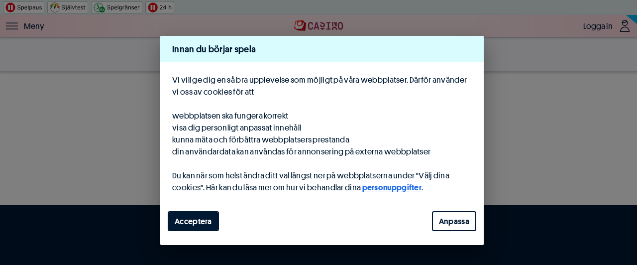

--- FILE ---
content_type: text/css
request_url: https://cdn1.svenskaspel.net/stylesheets/533fd8a8f48bfb518050265ac81cbfad68e67bd9.min.css
body_size: 640
content:
*,input[type=search]{-webkit-tap-highlight-color:transparent;-webkit-box-sizing:border-box;-moz-box-sizing:border-box;box-sizing:border-box}html{height:100%}body{min-height:100%;padding:0;margin:0;background-color:#ededf2;line-height:18px;font-family:"Svenska Spel Platform","Helvetica Neue",Helvetica,Arial,sans-serif;text-rendering:optimizeLegibility;font-feature-settings:'liga','kern';font-kerning:normal;font-stretch:normal;-webkit-font-smoothing:antialiased;-moz-osx-font-smoothing:grayscale;font-weight:400;font-size:14px;color:#001932;letter-spacing:.3px}.ft-font-plan body{font-family:"Svenska Spel Plan Pro","Svenska Spel Platform","Helvetica Neue",Helvetica,Arial,sans-serif!important;letter-spacing:unset}.ft-font-plan .f-500,.ft-font-plan .f-600,.ft-font-plan .f-800,.ft-font-plan .h1,.ft-font-plan .h2,.ft-font-plan .h3,.ft-font-plan h1,.ft-font-plan h2,.ft-font-plan h3{font-weight:500!important}.ft-font-arena .f-900,.ft-font-arena .h1,.ft-font-arena h1{font-family:"Svenska Spel Arena Pro","Svenska Spel Platform","Helvetica Neue",Helvetica,Arial,sans-serif!important;text-transform:uppercase!important;letter-spacing:unset}body.cke_editable{background-color:#fff;margin:12px}li,ol,ul{list-style:none;padding:0;margin:0}ul{padding:0 24px 0 24px}p{margin-top:0;margin-bottom:12px}a{text-decoration:none;cursor:pointer}fieldset{border:0;margin:0;padding:0}table{border-collapse:collapse;border-spacing:0}button,input,optgroup,select,textarea{font-family:"Svenska Spel Platform","Helvetica Neue",Helvetica,Arial,sans-serif;text-rendering:optimizeLegibility;font-feature-settings:'liga','kern';font-kerning:normal;font-stretch:normal;-webkit-font-smoothing:antialiased;-moz-osx-font-smoothing:grayscale}.ft-font-plan button,.ft-font-plan input,.ft-font-plan optgroup,.ft-font-plan select,.ft-font-plan textarea{font-family:"Svenska Spel Plan Pro","Svenska Spel Platform","Helvetica Neue",Helvetica,Arial,sans-serif;text-rendering:optimizeLegibility;font-feature-settings:'liga','kern';font-kerning:normal;font-stretch:normal;-webkit-font-smoothing:antialiased;-moz-osx-font-smoothing:grayscale}abbr[title]{text-decoration:none}body{background-repeat:repeat-y;background-position:center}/*# sourceMappingURL=/stylesheets/533fd8a8f48bfb518050265ac81cbfad68e67bd9.map */

--- FILE ---
content_type: text/css
request_url: https://cdn1.svenskaspel.net/stylesheets/1b128446aa86f337b4f17db1b82af87e99b46cc0.min.css
body_size: 7401
content:
.focus label{color:#001932}.control-group{margin-bottom:12px}.control-group label:not(.btn-label):not(.form-label){color:#001932;display:block;text-transform:uppercase;letter-spacing:.05em;margin-bottom:3px;font-size:12px}.std-input{width:100%;min-height:40px;line-height:20px;padding:9px 12px;font-size:16px;color:#001932;background-color:#fff;border:1px solid #afafb3;-webkit-border-radius:0;-moz-border-radius:0;border-radius:0;border-top-left-radius:0;border-bottom-left-radius:0;border-top-right-radius:0;border-bottom-right-radius:0;-webkit-appearance:none;-webkit-box-shadow:0 2px 2px 0 rgba(0,0,0,.1) inset;-moz-box-shadow:0 2px 2px 0 rgba(0,0,0,.1) inset;box-shadow:0 2px 2px 0 rgba(0,0,0,.1) inset}.std-input-100{height:30px;min-height:30px;padding:6px;font-size:12px;line-height:18px}.std-input:hover{color:#000}.focus .std-input,.std-input:active,.std-input:focus,.std-input:hover{border:1px solid #4b4b4d}.std-input.disabled,.std-input:disabled{color:#4b4b4d;background-color:#d4d4d9;border:1px solid #afafb3}.error .select,.error .std-input{border:1px solid #ed0000}.error .select-label:before{border-color:#ed0000}.error label{color:#001932}.has-input-action{position:relative}.has-input-action:after{content:"";display:table;clear:both}.has-input-action .input-action{position:absolute}.input-action{position:absolute;font-size:8px;right:0;top:0;padding:14px 12px 12px 12px;color:#4b4b4d;display:none;line-height:20px;cursor:pointer;height:40px}.input-action-has-label .input-action{top:20px}.input-action-text{position:absolute;right:0;top:0;padding:12px;font-weight:700}.std-input-100+.input-action-text{padding:6px}.input-prefix,.input-suffix{position:absolute;top:0;display:flex;height:100%;justify-content:center;flex-direction:column;padding:0 12px;font-weight:700}.input-suffix{right:0}.input-prefix{left:0}.checkbox,.radiobutton{border:1px solid #000;margin:0 12px 0 0}.select{border:1px solid #afafb3;font-size:16px;color:#7d7d80;padding:6px;-webkit-appearance:none;text-indent:6px;-webkit-border-radius:0;-moz-border-radius:0;border-radius:0;border-top-left-radius:0;border-bottom-left-radius:0;border-top-right-radius:0;border-bottom-right-radius:0;line-height:20px;display:block;width:100%;min-height:40px;height:40px;cursor:pointer}.select:hover select,.select:hover:before{border-color:#4b4b4d;color:#4b4b4d}.select-label{position:relative;width:100%;display:block}.select-label:before{content:'\eab1'}.select-label:before{font-family:ui-icon;font-size:14px;background-color:#fff;color:#001932;right:0;top:0;padding:0 12px 0;position:absolute;pointer-events:none;line-height:38px;border:1px solid #afafb3;border-left:none}.select-label:hover .select,.select-label:hover select,.select-label:hover:before{border-color:#4b4b4d;color:#4b4b4d}select::-ms-expand{display:none}.select-inverted::-ms-expand{background-color:#434343;background-image:-moz-linear-gradient(top,#404040,#484848);background-image:-webkit-gradient(linear,0 0,0 100%,from(#404040),to(#484848));background-image:-webkit-linear-gradient(top,#404040,#484848);background-image:-o-linear-gradient(top,#404040,#484848);background-image:linear-gradient(to bottom,#404040,#484848);background-repeat:repeat-x;color:#fff;border:none}.select-default{color:#001932;background-color:#fff}.select-inverted{color:#fff;border:none;background-color:#4b4b4d}.select-inverted:hover{color:#fff;background-color:#58585a}.select-inverted:before{color:#fafaff;background-color:#4b4b4d;border:none}.select-label-inverted:before{color:#fafaff;background-color:#4b4b4d;border:none}.select-label-inverted:hover .select,.select-label-inverted:hover select,.select-label-inverted:hover:before{color:#fff;background-color:#58585a}.select-label-inverted option{color:#001932;background:#fff}.select-inverted.disabled,.select-inverted:disabled{color:#4b4b4d}.select-label-inverted.disabled:before,.select-label-inverted:disabled:before{color:#4b4b4d}.help-message{display:none;font-size:12px;padding-top:3px}.error-message{display:none;color:#001932;padding-top:3px;margin-bottom:12px;font-size:12px}.info-message{padding-top:3px}.control-group.error .help-message{display:none}.control-group.error .error-message{display:block}.form-vertical{width:100%;max-width:500px;margin:0 auto}.mobile .form-vertical{max-width:300px}.focus .has-input-action .std-input,.has-input-action .std-input{padding-right:36px}.has-prefix .std-input{padding-left:36px}.has-input-action .search-input{padding-right:36px;padding-left:36px}.has-input-action .search-input:focus{padding-left:10px}.has-input-action .search-icon{position:absolute;top:13px;left:12px}::-ms-clear{width:0;height:0}::-ms-reveal{width:0;height:0}.os-windows-phone.browser-chrome .select-label:before,.os-windows.browser-unknown .select-label:before{line-height:44px}.input-control-textarea{padding:3px 0 5px 0}.form-fieldset-has-legend .control-group.form-v2:first-of-type{padding-top:.8571em}.control-group.form-v2{padding-bottom:0;margin-top:2.5714em;margin-bottom:0}.control-group.form-v2 .error-message,.control-group.form-v2 .info-message{font-size:12px;color:inherit;padding:0;margin-bottom:0;line-height:1.3;margin-top:.25em}.control-group.form-v2.input-control-less-space{margin-top:1.5em}.forms-legend{font-size:12px;text-transform:none;padding-left:1.5em;margin-bottom:.8571em;line-height:.8571em}.standard-input{position:relative;border:none;height:2.5em;width:100%;font-size:16px;padding:.8125em .75em .8125em 1.125em;background:0 0;text-indent:-100%;line-height:2.5em}.input-leading-has-prefix{padding-left:.75em}.input-leading-has-prefix .input-prefx{padding-left:.375em}.input-look:has(.input-leading-has-prefix) .original-label{text-indent:2.125em}.control-group.form-v2:has(.standard-input:disabled) .control-group-info-wrapper{color:rgba(0,0,0,.4)}.control-group.form-v2:has(.standard-input:disabled) .input-prefx,.control-group.form-v2:has(.standard-input:disabled) .input-sufx{color:rgba(0,0,0,.4)}.input-leading{height:2.5em;display:inline-flex;border-left:1px solid transparent;border-top:1px solid transparent;border-bottom:2px solid transparent;width:.75em;border-top-left-radius:4px;border-bottom-left-radius:0}.standard-input-middle{display:inline-flex;flex-grow:1;height:2.5em;border-top:1px solid transparent;border-bottom:2px solid transparent}.original-label{display:inline-block}.input-trailing{height:2.5em;display:inline-flex;border-right:1px solid transparent;border-top:1px solid transparent;border-bottom:2px solid transparent;border-top-right-radius:4px;border-bottom-right-radius:0}.input-notch{height:2.5em;position:relative}.input-north-notch{padding-top:.7142em;padding-left:.375em;height:2em;width:100%;border-top:1px solid transparent;will-change:transform}.input-south-notch{position:absolute;bottom:0;height:.5em;width:100%;border-bottom:2px solid transparent}.control-group .input-control .label{position:relative;left:0;display:inline-block;max-height:1.4285em;overflow:hidden;opacity:1;will-change:transform}.control-group .input-control label:not(.btn-label):not(.form-label){text-transform:none;letter-spacing:.3px;margin:0;font-size:16px;line-height:1em;position:relative;left:0;opacity:1;will-change:transform}.forms-label.hide-label{opacity:0}.help-text-label{display:none}.input-control{width:100%;position:relative;display:flex;flex-direction:column;will-change:transform;z-index:0}.input-look{display:flex;position:absolute;top:0;bottom:0;left:0;right:0;z-index:-1;font-size:16px}.input-prefx,.input-sufx{margin-top:-1px;font-size:16px;line-height:2.5em;color:#001932}.input-sufx{padding-right:1.125em}.input-sufx .icon-button,.input-sufx>.icon{margin:-.6428em -.8571em -.6428em -.4285em;padding:.3571em .8571em .6428em .4285em}.input-prefx .icon-button,.input-prefx>.icon{margin:-.6428em -.8571em -.6428em -.4285em;padding:.3571em .4285em .6428em .8571em}.control-group.error .input-leading,.control-group.error .input-south-notch,.control-group.error .input-trailing,.control-group.error .standard-input-middle{border-bottom-width:4px;border-bottom-color:#ed0000}.control-group.error .info-message-wrapper{display:none}.standard-input.input-valid~.input-look .input-north-notch,.standard-input:focus~.input-look .input-north-notch{border-top:none;padding:0 .375em;width:calc(100% + 2px);left:0;position:relative;height:.5em;transform:translateY(.125em);transition:transform 150ms cubic-bezier(.4, 0, .2, 1)}.standard-input.input-valid~.input-look .input-north-notch .forms-label,.standard-input:focus~.input-look .input-north-notch .forms-label{transform:translateY(-.91666667em);transition:transform 150ms cubic-bezier(.4, 0, .2, 1);font-size:12px;margin-top:0}.standard-input.input-valid~.input-look .input-north-notch .forms-label .original-label,.standard-input:focus~.input-look .input-north-notch .forms-label .original-label{text-indent:0!important}.standard-input.input-valid~.input-look .input-south-notch,.standard-input:focus~.input-look .input-south-notch{height:2em}.standard-input.input-valid~.input-look .input-leading,.standard-input.input-valid~.input-look .input-south-notch,.standard-input.input-valid~.input-look .input-trailing,.standard-input.input-valid~.input-look .standard-input-middle,.standard-input:focus~.input-look .input-leading,.standard-input:focus~.input-look .input-south-notch,.standard-input:focus~.input-look .input-trailing,.standard-input:focus~.input-look .standard-input-middle{transition:border-bottom-width 150ms cubic-bezier(.4, 0, .2, 1)}.standard-input:focus .input-notch{border-top:none}.standard-input.input-valid,.standard-input:focus{text-indent:0}.standard-input:focus~.input-look .input-leading,.standard-input:focus~.input-look .input-south-notch,.standard-input:focus~.input-look .input-trailing,.standard-input:focus~.input-look .standard-input-middle{border-bottom-width:4px;transition:border-bottom-width 150ms cubic-bezier(.4, 0, .2, 1)}.standard-input:focus~.input-look .original-label{padding-left:0;display:none}.standard-input:focus~.input-look .help-text-label{display:inline;visibility:visible}.control-group.error .error-icon{display:inline-block}.control-group.error .error-icon .icon{color:#ed0000}.error-icon{margin-top:-.1875em;padding-right:.375em;font-size:16px;line-height:1.125em;display:none}.input-control-default .standard-input.input-valid~.input-look .original-label,.input-control-default .standard-input:focus~.input-look .original-label{color:#001932}.input-control-default .original-label{color:#001932}.input-control-default .help-text-label{color:#001932}.input-control-default .input-leading{border-left-color:#001932;border-top-color:#001932;border-bottom-color:#001932}.input-control-default .standard-input-middle{border-top-color:#001932;border-bottom-color:#001932}.input-control-default .input-trailing{border-right-color:#001932;border-top-color:#001932;border-bottom-color:#001932}.input-control-default .input-north-notch{border-top-color:#001932}.input-control-default .input-south-notch{border-bottom-color:#001932}.input-control-default .forms-label{color:#001932}.input-control-default .standard-input{letter-spacing:.3px;color:#001932}.input-control-default .input-look-disabled .input-leading,.input-control-default .input-look-disabled .input-north-notch,.input-control-default .input-look-disabled .input-south-notch,.input-control-default .input-look-disabled .input-trailing,.input-control-default .input-look-disabled .standard-input-middle{border-color:rgba(0,0,0,.2)}.input-control-default .input-look-disabled .input-leading .help-text-label,.input-control-default .input-look-disabled .input-leading .icon,.input-control-default .input-look-disabled .input-leading .original-label,.input-control-default .input-look-disabled .input-north-notch .help-text-label,.input-control-default .input-look-disabled .input-north-notch .icon,.input-control-default .input-look-disabled .input-north-notch .original-label,.input-control-default .input-look-disabled .input-south-notch .help-text-label,.input-control-default .input-look-disabled .input-south-notch .icon,.input-control-default .input-look-disabled .input-south-notch .original-label,.input-control-default .input-look-disabled .input-trailing .help-text-label,.input-control-default .input-look-disabled .input-trailing .icon,.input-control-default .input-look-disabled .input-trailing .original-label,.input-control-default .input-look-disabled .standard-input-middle .help-text-label,.input-control-default .input-look-disabled .standard-input-middle .icon,.input-control-default .input-look-disabled .standard-input-middle .original-label{color:rgba(0,0,0,.4)}.control-group.form-v2:has(.input-control-inverted) .error-icon .icon{color:#fff!important}.control-group.form-v2:has(.input-control-inverted) .error-message{color:#fff}.control-group.form-v2:has(.input-control-inverted) .info-message{color:#fff}.control-group.form-v2:has(.input-control-inverted) .input-prefx,.control-group.form-v2:has(.input-control-inverted) .input-sufx{color:#fff}.input-control-inverted .standard-input.input-valid~.input-look .original-label,.input-control-inverted .standard-input:focus~.input-look .original-label{color:#fff}.input-control-inverted .original-label{color:#fff}.input-control-inverted .help-text-label{color:#fff}.input-control-inverted .input-leading{border-left-color:#fff;border-top-color:#fff;border-bottom-color:#fff}.input-control-inverted .standard-input-middle{border-top-color:#fff;border-bottom-color:#fff}.input-control-inverted .input-trailing{border-right-color:#fff;border-top-color:#fff;border-bottom-color:#fff}.input-control-inverted .input-north-notch{border-top-color:#fff}.input-control-inverted .input-south-notch{border-bottom-color:#fff}.input-control-inverted .forms-label{color:#fff}.input-control-inverted .standard-input{color:#fff}.input-control-inverted .input-look-disabled .input-leading,.input-control-inverted .input-look-disabled .input-north-notch,.input-control-inverted .input-look-disabled .input-south-notch,.input-control-inverted .input-look-disabled .input-trailing,.input-control-inverted .input-look-disabled .standard-input-middle{border-color:rgba(255,255,255,.4)}.input-control-inverted .input-look-disabled .input-leading .help-text-label,.input-control-inverted .input-look-disabled .input-leading .icon,.input-control-inverted .input-look-disabled .input-leading .original-label,.input-control-inverted .input-look-disabled .input-north-notch .help-text-label,.input-control-inverted .input-look-disabled .input-north-notch .icon,.input-control-inverted .input-look-disabled .input-north-notch .original-label,.input-control-inverted .input-look-disabled .input-south-notch .help-text-label,.input-control-inverted .input-look-disabled .input-south-notch .icon,.input-control-inverted .input-look-disabled .input-south-notch .original-label,.input-control-inverted .input-look-disabled .input-trailing .help-text-label,.input-control-inverted .input-look-disabled .input-trailing .icon,.input-control-inverted .input-look-disabled .input-trailing .original-label,.input-control-inverted .input-look-disabled .standard-input-middle .help-text-label,.input-control-inverted .input-look-disabled .standard-input-middle .icon,.input-control-inverted .input-look-disabled .standard-input-middle .original-label{color:rgba(255,255,255,.4)}.input-control-inverted input:-webkit-autofill,.input-control-inverted input:-webkit-autofill::first-line,.input-control-inverted input:-webkit-autofill:focus,.input-control-inverted input:-webkit-autofill:hover,.input-control-inverted select:-webkit-autofill,.input-control-inverted select:-webkit-autofill:focus,.input-control-inverted select:-webkit-autofill:hover,.input-control-inverted textarea:-webkit-autofill,.input-control-inverted textarea:-webkit-autofill:focus,.input-control-inverted textarea:-webkit-autofill:hover{background-color:transparent;font-size:16px!important;border:none;border-radius:4px;-webkit-text-fill-color:white;-webkit-box-shadow:0 0 0 1000px transparent inset;transition:background-color 5000s ease-in-out 0s}input:-webkit-autofill,input:-webkit-autofill:focus,input:-webkit-autofill:hover,select:-webkit-autofill,select:-webkit-autofill:focus,select:-webkit-autofill:hover,textarea:-webkit-autofill,textarea:-webkit-autofill:focus,textarea:-webkit-autofill:hover{background-color:transparent;color:#001932!important;font-size:16px!important;-webkit-text-fill-color:#001932;-webkit-box-shadow:0 0 0 1000px transparent inset;transition:background-color 5000s ease-in-out 0s}.input-control input:active.svs-keyboard-focus,.input-control input:focus.svs-keyboard-focus,.input-control textarea:active.svs-keyboard-focus,.input-control textarea:focus.svs-keyboard-focus{outline:.14em solid #256FEA;outline-offset:-0.3125em;box-shadow:none;text-decoration:none}.input-control input:active,.input-control input:focus,.input-control textarea:active,.input-control textarea:focus{outline:.14em solid transparent;outline-offset:-0.375em;box-shadow:none;text-decoration:none}.form-v2 .select-label:before{border-top-right-radius:4px;border-bottom-right-radius:4px}.form-v2 .select,.form-v2 .select-label{border-radius:4px}.form-v2 .select-label-default:before{color:#001932;border-color:transparent;background-color:transparent}.form-v2 .select-default{color:#001932;border-color:#001932;background-color:transparent;font-size:16px;height:2.5em;padding-left:1.125em;text-indent:0;letter-spacing:.3px}.form-v2 .select-default:hover{border-color:#001932;background-color:transparent}.form-v2 .select-label-inverted:before{color:#fff;border-color:#fff;background-color:transparent}.form-v2 .select-inverted{color:#fff;border:1px solid #fff;background-color:transparent;padding-left:1.125em;text-indent:0;letter-spacing:.3px}.form-v2 .select-inverted:hover{background-color:transparent;border:1px solid #fff}.control-group.form-v2 label:not(.btn-label):not(.form-label):not(.forms-label).select-label-v2{font-size:12px;text-transform:none;padding-left:1.5em;margin-bottom:.8571em;line-height:.8571em}.control-group.form-v2 label:not(.btn-label):not(.form-label):not(.forms-label).select-label-v2-default{color:#001932}.control-group.form-v2 label:not(.btn-label):not(.form-label):not(.forms-label).select-label-v2-inverted{color:#fff}.input-control-textarea .standard-input{height:100%;min-width:100%;max-width:100%;line-height:1.1em}.input-control-textarea .input-look{top:0;bottom:0}.input-control-textarea .input-leading,.input-control-textarea .input-notch,.input-control-textarea .input-trailing,.input-control-textarea .standard-input-middle{height:100%}.input-control-textarea .standard-input.input-valid~.input-look .input-south-notch,.input-control-textarea .standard-input:focus~.input-look .input-south-notch{height:calc(100% - 10px)}.control-group.form-v2 input::-webkit-inner-spin-button,.control-group.form-v2 input::-webkit-outer-spin-button{-webkit-appearance:none;margin:0}.control-group.form-v2 input[type=number]{-moz-appearance:textfield}.control-group-error-wrapper,.control-group-info-wrapper{font-size:12px;margin:.5em 1.5em .375em 1.5em;display:flex;align-items:center}.control-group-error-wrapper{display:none}.control-group.form-v2.error .control-group-error-wrapper{display:flex}.control-group:has(.standard-input:focus) .help-message{display:inline-block}.control-group.form-v2:has(.input-control-inverted) .text-input-char-counter{color:#fff}.text-input-char-counter{font-size:12px;color:#001932;display:inline-block;float:right;margin:.5em 1.5em}.control-group.error .text-input-char-counter{display:none}.control-group.error .control-group-info-wrapper{display:none}.form-toggle{position:relative;vertical-align:text-bottom}.form-toggle-inline{display:inline-block}.form-toggle-input{position:absolute;top:2px;z-index:-1;opacity:0}.form-toggle-checkbox+.form-label,.form-toggle-radio+.form-label{width:100%;display:inline-flex;align-items:center;position:relative;-o-user-select:none;-webkit-user-select:none;-moz-user-select:none;-ms-user-select:none;user-select:none}.form-toggle-checkbox+.form-label .form-label-btn,.form-toggle-radio+.form-label .form-label-btn{align-self:baseline;flex:none;display:block;position:relative;width:1.42857143em;height:1.42857143em;border:2px solid transparent;border-top-left-radius:100%;border-bottom-left-radius:100%;border-top-right-radius:100%;border-bottom-right-radius:100%;-webkit-border-radius:100%;-webkit-background-clip:padding-box;-moz-border-radius:100%;-moz-background-clip:padding;border-radius:100%;background-clip:padding-box}.form-toggle-checkbox+.form-label .form-label-text,.form-toggle-radio+.form-label .form-label-text{flex:auto;text-transform:none;padding:0 6px}.form-toggle-checkbox+.form-label .form-label-text-title,.form-toggle-radio+.form-label .form-label-text-title{font-weight:700;display:block}.form-toggle-checkbox+.form-label-align-left .form-label-btn,.form-toggle-radio+.form-label-align-left .form-label-btn{float:left}.form-toggle-checkbox+.form-label-align-right,.form-toggle-radio+.form-label-align-right{flex-direction:row-reverse}.form-toggle-checkbox+.form-label-align-right .form-label-btn,.form-toggle-radio+.form-label-align-right .form-label-btn{float:right}.form-toggle-checkbox+.form-label>*,.form-toggle-radio+.form-label>*{pointer-events:none}.form-toggle-checkbox:not([disabled])+.form-label,.form-toggle-radio:not([disabled])+.form-label{cursor:pointer}.form-toggle-checkbox+.form-label .form-label-btn{border-top-left-radius:4px;border-bottom-left-radius:4px;border-top-right-radius:4px;border-bottom-right-radius:4px;-webkit-border-radius:4px;-webkit-background-clip:padding-box;-moz-border-radius:4px;-moz-background-clip:padding;border-radius:4px;background-clip:padding-box}.form-toggle-checkbox+.form-label .form-label-btn:after{content:'\ea2f';font-family:ui-icon;display:inline-block;vertical-align:middle;line-height:1;font-weight:400;font-style:normal;speak:none;text-decoration:inherit;text-transform:none;text-rendering:optimizeLegibility;-webkit-font-smoothing:antialiased;-moz-osx-font-smoothing:grayscale;position:absolute;top:50%;left:calc(50% - .5em);line-height:0;padding:0;margin:0;font-size:1em;opacity:0;-webkit-transform:scale(0);-moz-transform:scale(0);-ms-transform:scale(0);-o-transform:scale(0);transform:scale(0)}.form-toggle-checkbox:checked+.form-label .form-label-btn:after{opacity:1;-webkit-transform:scale(1);-moz-transform:scale(1);-ms-transform:scale(1);-o-transform:scale(1);transform:scale(1)}.form-toggle-radio+.form-label .form-label-btn{border-top-left-radius:100%;border-bottom-left-radius:100%;border-top-right-radius:100%;border-bottom-right-radius:100%;-webkit-border-radius:100%;-webkit-background-clip:padding-box;-moz-border-radius:100%;-moz-background-clip:padding;border-radius:100%;background-clip:padding-box}.form-toggle-radio+.form-label .form-label-btn:after{box-sizing:border-box;content:'';display:block;width:100%;height:100%;position:absolute;border-top-left-radius:100%;border-bottom-left-radius:100%;border-top-right-radius:100%;border-bottom-right-radius:100%;-webkit-border-radius:100%;-webkit-background-clip:padding-box;-moz-border-radius:100%;-moz-background-clip:padding;border-radius:100%;background-clip:padding-box;opacity:0;-webkit-transform:scale(0);-moz-transform:scale(0);-ms-transform:scale(0);-o-transform:scale(0);transform:scale(0)}.form-toggle-radio:checked+.form-label .form-label-btn:after{opacity:1;-webkit-transform:scale(.5);-moz-transform:scale(.5);-ms-transform:scale(.5);-o-transform:scale(.5);transform:scale(.5)}.form-toggle-button+.form-label{height:1.875em;display:flex;align-items:center;font-size:16px;letter-spacing:.01875em;text-align:center;vertical-align:middle;background:#ccc;position:relative;border-top-left-radius:4px;border-bottom-left-radius:4px;border-top-right-radius:4px;border-bottom-right-radius:4px;-webkit-border-radius:4px;-webkit-background-clip:padding-box;-moz-border-radius:4px;-moz-background-clip:padding;border-radius:4px;background-clip:padding-box}.form-toggle-button+.form-label:after{content:'';display:block;position:absolute;width:100%;height:100%;top:0;left:0;opacity:0;-webkit-transform:scale(.7);-moz-transform:scale(.7);-ms-transform:scale(.7);-o-transform:scale(.7);transform:scale(.7)}.form-toggle-button+.form-label .form-label-text{position:relative;z-index:10;width:100%;font-weight:500}.form-toggle-button:checked+.form-label:after{background-clip:unset;opacity:1;-webkit-transform:none;-moz-transform:none;-ms-transform:none;-o-transform:none;transform:none}.form-toggle-group{font-size:16px;height:1.875em;display:-webkit-box;display:-moz-box;display:-webkit-flex;display:-ms-flexbox;display:flex}.form-toggle-group .form-toggle{-webkit-box-flex:1;-moz-box-flex:1;-webkit-flex:1;-ms-flex:1;flex:1}.form-toggle-group .form-label{border:2px solid transparent;position:relative;white-space:nowrap;display:flex;align-items:center}.form-toggle-group .form-label .form-label-btn{margin-top:0;margin-right:0;width:2.14285714em;height:1.85714286em;border-top-left-radius:0;border-bottom-left-radius:0;border-top-right-radius:0;border-bottom-right-radius:0;-webkit-border-radius:0;-webkit-background-clip:padding-box;-moz-border-radius:0;-moz-background-clip:padding;border-radius:0;background-clip:padding-box;border-top-width:0;border-right-width:0;border-bottom-width:0}.form-toggle-group .form-label .form-label-text{font-weight:500;padding:0 6px}@media (max-width:340px){.form-toggle-group .form-label .form-label-text{letter-spacing:0;padding:0 3px}}.form-toggle-group .form-label-align-left{padding-right:6px}.form-toggle-group .form-label-align-left .form-label-btn{margin-left:0;border-right-width:2px;border-left:none}.form-toggle-group .form-label-align-left .form-label-text{text-align:right}.form-toggle-group .form-label-align-left .form-label-text.align-center{text-align:center}.form-toggle-group .form-label-align-right{padding-left:6px}.form-toggle-group .form-label-align-right .form-label-btn{border-left-width:2px}.form-toggle-group .form-label .form-label-btn:after{left:.5em;top:.87em;font-weight:800}.form-toggle-group.form-toggle-thin .form-label{border-width:1px}.form-toggle-group.form-toggle-thin .form-toggle:not(:first-child){margin-left:-1px}.form-toggle-group.form-toggle-thin .form-label-align-left .form-label-btn{left:-.07142857em;border-right-width:1px;height:2.07142857em;-webkit-border-top-left-radius:4px;-moz-border-radius-topleft:4px;border-top-left-radius:4px;-webkit-border-bottom-left-radius:4px;-webkit-background-clip:padding-box;-moz-border-radius-bottomleft:4px;-moz-background-clip:padding;border-bottom-left-radius:4px;background-clip:padding-box}.form-toggle-group.form-toggle-thin .form-label-align-right .form-label-btn{right:-.07142857em;border-left-width:1px;height:2.07142857em;-webkit-border-top-right-radius:4px;-moz-border-radius-topright:4px;border-top-right-radius:4px;-webkit-border-bottom-right-radius:4px;-webkit-background-clip:padding-box;-moz-border-radius-bottomright:4px;-moz-background-clip:padding;border-bottom-right-radius:4px;background-clip:padding-box}.form-toggle-group .form-toggle-button+.form-label{width:100%;border-top-left-radius:0;border-bottom-left-radius:0;border-top-right-radius:0;border-bottom-right-radius:0;-webkit-border-radius:0;-webkit-background-clip:padding-box;-moz-border-radius:0;-moz-background-clip:padding;border-radius:0;background-clip:padding-box}.form-toggle-group .form-toggle-button+.form-label:after{border-top-left-radius:0;border-bottom-left-radius:0;border-top-right-radius:0;border-bottom-right-radius:0;-webkit-border-radius:0;-webkit-background-clip:padding-box;-moz-border-radius:0;-moz-background-clip:padding;border-radius:0;background-clip:padding-box}.form-toggle-group .form-toggle:not(:first-child){margin-left:-2px}.form-toggle-group .form-toggle:first-child .form-label{border-top-left-radius:4px 0 0 4px;border-bottom-left-radius:4px 0 0 4px;border-top-right-radius:4px 0 0 4px;border-bottom-right-radius:4px 0 0 4px;-webkit-border-radius:4px 0 0 4px;-webkit-background-clip:padding-box;-moz-border-radius:4px 0 0 4px;-moz-background-clip:padding;border-radius:4px 0 0 4px;background-clip:padding-box}.form-toggle-group .form-toggle:last-of-type .form-label{-webkit-border-bottom-right-radius:4px;-moz-border-radius-bottomright:4px;border-bottom-right-radius:4px;-webkit-border-top-right-radius:4px;-webkit-background-clip:padding-box;-moz-border-radius-topright:4px;-moz-background-clip:padding;border-top-right-radius:4px;background-clip:padding-box}.form-toggle-group.form-toggle-multiple-lines{height:auto;flex-flow:wrap;padding-top:2px}.form-toggle-group.form-toggle-multiple-lines .form-label{height:1.875em}.form-toggle-group.form-toggle-multiple-lines:not(.form-toggle-group-gap){border-left:2px solid #001932}.form-toggle-group.form-toggle-multiple-lines:not(.form-toggle-group-gap) .form-label{border-left:none}.form-toggle-group.form-toggle-multiple-lines .form-toggle-group-gap{gap:var(--gap)}.form-toggle-group.form-toggle-multiple-lines .form-toggle{margin-top:-2px;-webkit-box-flex:0;-moz-box-flex:0;-webkit-flex:0 0 auto;-ms-flex:0 0 auto;flex:0 0 auto}.form-toggle-group.form-toggle-multiple-lines .form-toggle:not(:first-child){margin-left:0}.form-toggle-group.form-toggle-multiple-lines .form-toggle:first-child .form-label{border-top-left-radius:0;border-bottom-left-radius:0;border-top-right-radius:0;border-bottom-right-radius:0;-webkit-border-radius:0;-webkit-background-clip:padding-box;-moz-border-radius:0;-moz-background-clip:padding;border-radius:0;background-clip:padding-box}.form-toggle-group.form-toggle-multiple-lines .form-toggle:first-child .form-label:after{border-top-left-radius:0;border-bottom-left-radius:0;border-top-right-radius:0;border-bottom-right-radius:0;-webkit-border-radius:0;-webkit-background-clip:padding-box;-moz-border-radius:0;-moz-background-clip:padding;border-radius:0;background-clip:padding-box;background-clip:unset}.form-toggle-group.form-toggle-multiple-lines .form-toggle:last-of-type .form-label{border-top-left-radius:0;border-bottom-left-radius:0;border-top-right-radius:0;border-bottom-right-radius:0;-webkit-border-radius:0;-webkit-background-clip:padding-box;-moz-border-radius:0;-moz-background-clip:padding;border-radius:0;background-clip:padding-box}.form-toggle-group.form-toggle-multiple-lines .form-toggle:last-of-type .form-label:after{border-top-left-radius:0;border-bottom-left-radius:0;border-top-right-radius:0;border-bottom-right-radius:0;-webkit-border-radius:0;-webkit-background-clip:padding-box;-moz-border-radius:0;-moz-background-clip:padding;border-radius:0;background-clip:padding-box;background-clip:unset}.form-toggle-group.form-toggle-multiple-lines.form-toggle-thin{border-left-width:1px;padding-top:1px}.form-toggle-group.form-toggle-multiple-lines.form-toggle-thin .form-toggle{margin-top:-1px}.form-toggle-group-200.form-toggle-multiple-lines .form-label{height:2.5em}.form-toggle-group-200{font-size:16px;height:2.5em}.form-toggle-group-200 .form-label{height:2.5em}.form-toggle-input:focus.svs-keyboard-focus{outline:-1px}.form-toggle-input:focus.svs-keyboard-focus+.form-label{outline:.14rem solid #ffffff;outline-offset:0;box-shadow:0 0 .21rem .28rem #256fea;text-decoration:underline}.form-toggle-input:focus.svs-keyboard-focus+.form-label .form-label-text{text-decoration:none}.form-toggle-default.form-toggle-checkbox+.form-label,.form-toggle-default.form-toggle-radio+.form-label{color:#001932}.form-toggle-default.form-toggle-checkbox+.form-label .form-label-btn,.form-toggle-default.form-toggle-radio+.form-label .form-label-btn{border-color:#001932}.form-toggle-default.form-toggle-checkbox+.form-label .form-label-btn:before,.form-toggle-default.form-toggle-radio+.form-label .form-label-btn:before{background:#001932}.form-toggle-default.form-toggle-checkbox:disabled+.form-label .form-label-btn,.form-toggle-default.form-toggle-radio:disabled+.form-label .form-label-btn{border-color:#d4d4d9;-moz-box-shadow:none 1px 2px 0 rgba(0,0,0,.3);-webkit-box-shadow:none 1px 2px 0 rgba(0,0,0,.3);box-shadow:none 1px 2px 0 rgba(0,0,0,.3);-webkit-box-shadow:none;-moz-box-shadow:none;box-shadow:none;background:0 0}.form-toggle-default.form-toggle-checkbox:disabled:checked+.form-label .form-label-btn,.form-toggle-default.form-toggle-radio:disabled:checked+.form-label .form-label-btn{border-color:transparent;background:#d4d4d9}.form-toggle-default.form-toggle-checkbox:disabled:checked+.form-label .form-label-btn:after,.form-toggle-default.form-toggle-radio:disabled:checked+.form-label .form-label-btn:after{color:#ededf2}.form-toggle-default.form-toggle-checkbox+.form-label .form-label-btn{background:0 0}.form-toggle-default.form-toggle-checkbox+.form-label .form-label-btn:after{color:#fff}.form-toggle-default.form-toggle-checkbox:checked+.form-label .form-label-btn{background:#001932}.form-toggle-default.form-toggle-radio+.form-label .form-label-btn:after{background-color:#001932}.form-toggle-default.form-toggle-button+.form-label{background:#e1e1e5}.form-toggle-default.form-toggle-button+.form-label:after{background-color:#001932}.form-toggle-default.form-toggle-button:checked+.form-label .form-label-text{color:#fff}.form-toggle-default.form-toggle-button:checked+.form-label:after{background:#001932}.form-toggle-default.form-toggle-button:disabled+.form-label{background:#d4d4d9;color:#afafb3}.form-toggle-group .form-toggle-default.form-toggle-checkbox+.form-label,.form-toggle-group .form-toggle-default.form-toggle-radio+.form-label{border-color:#001932}.form-toggle-group .form-toggle-default.form-toggle-button+.form-label{background:0 0}.form-toggle-inverted.form-toggle-checkbox+.form-label,.form-toggle-inverted.form-toggle-radio+.form-label{color:#fff}.form-toggle-inverted.form-toggle-checkbox+.form-label .form-label-btn,.form-toggle-inverted.form-toggle-radio+.form-label .form-label-btn{border-color:rgba(255,255,255,.9)}.form-toggle-inverted.form-toggle-checkbox+.form-label .form-label-btn:before,.form-toggle-inverted.form-toggle-radio+.form-label .form-label-btn:before{background:rgba(255,255,255,.9)}.form-toggle-inverted.form-toggle-checkbox:disabled+.form-label .form-label-btn,.form-toggle-inverted.form-toggle-radio:disabled+.form-label .form-label-btn{border-color:#d4d4d9;-moz-box-shadow:none 1px 2px 0 rgba(0,0,0,.3);-webkit-box-shadow:none 1px 2px 0 rgba(0,0,0,.3);box-shadow:none 1px 2px 0 rgba(0,0,0,.3);-webkit-box-shadow:none;-moz-box-shadow:none;box-shadow:none;background:0 0}.form-toggle-inverted.form-toggle-checkbox:disabled:checked+.form-label .form-label-btn,.form-toggle-inverted.form-toggle-radio:disabled:checked+.form-label .form-label-btn{border-color:transparent;background:#d4d4d9}.form-toggle-inverted.form-toggle-checkbox:disabled:checked+.form-label .form-label-btn:after,.form-toggle-inverted.form-toggle-radio:disabled:checked+.form-label .form-label-btn:after{color:#ededf2}.form-toggle-inverted.form-toggle-checkbox+.form-label .form-label-btn{background:0 0}.form-toggle-inverted.form-toggle-checkbox+.form-label .form-label-btn:after{color:#323233}.form-toggle-inverted.form-toggle-checkbox:checked+.form-label .form-label-btn{background:rgba(255,255,255,.9)}.form-toggle-inverted.form-toggle-radio+.form-label .form-label-btn:after{background-color:rgba(255,255,255,.9)}.form-toggle-inverted.form-toggle-button+.form-label{background:#e1e1e5}.form-toggle-inverted.form-toggle-button+.form-label:after{background-color:rgba(255,255,255,.9)}.form-toggle-inverted.form-toggle-button:checked+.form-label .form-label-text{color:#323233}.form-toggle-inverted.form-toggle-button:checked+.form-label:after{background:rgba(255,255,255,.9)}.form-toggle-inverted.form-toggle-button:disabled+.form-label{background:#d4d4d9;color:#afafb3}.form-toggle-group .form-toggle-inverted.form-toggle-checkbox+.form-label,.form-toggle-group .form-toggle-inverted.form-toggle-radio+.form-label{border-color:rgba(255,255,255,.9)}.form-toggle-group .form-toggle-inverted.form-toggle-button+.form-label{background:0 0}.form-toggle-checkbox+.form-label .form-label-btn:before,.form-toggle-radio+.form-label .form-label-btn:before{content:"";position:absolute;top:-75%;left:-75%;width:250%;height:250%;border-radius:100%;opacity:0;-webkit-transition-property:visibility,opacity,transform;-moz-transition-property:visibility,opacity,transform;-o-transition-property:visibility,opacity,transform;transition-property:visibility,opacity,transform;-webkit-transition-property:visibility,opacity,-webkit-transform;-moz-transition-property:visibility,opacity,-moz-transform;-o-transition-property:visibility,opacity,-o-transform;transition-property:visibility,opacity,-webkit-transform,-moz-transform,-o-transform,transform;-webkit-transition-duration:.8s;-moz-transition-duration:.8s;-o-transition-duration:.8s;transition-duration:.8s;-webkit-transition-delay:0,0,0.8s;-moz-transition-delay:0,0,0.8s;-o-transition-delay:0,0,0.8s;transition-delay:0,0,0.8s;-webkit-transform:scale(.3);-moz-transform:scale(.3);-ms-transform:scale(.3);-o-transform:scale(.3);transform:scale(.3)}.form-toggle-checkbox:not([disabled])+.form-label:active .form-label-btn:before,.form-toggle-radio:not([disabled])+.form-label:active .form-label-btn:before{visibility:visible;opacity:.12;-webkit-transform:scale(1);-moz-transform:scale(1);-ms-transform:scale(1);-o-transform:scale(1);transform:scale(1);-webkit-transition-duration:.2s;-moz-transition-duration:.2s;-o-transition-duration:.2s;transition-duration:.2s;-webkit-transition-delay:0,0,0;-moz-transition-delay:0,0,0;-o-transition-delay:0,0,0;transition-delay:0,0,0;-webkit-transition-delay:0s,0s,0s;-moz-transition-delay:0s,0s,0s;-o-transition-delay:0s,0s,0s;transition-delay:0s,0s,0s}.form-toggle-checkbox+.form-label .form-label-btn{-webkit-transition:background-color .3s;-moz-transition:background-color .3s;-o-transition:background-color .3s;transition:background-color .3s}.form-toggle-checkbox+.form-label .form-label-btn:after{-webkit-transition:transform .3s .2s;-moz-transition:transform .3s .2s;-o-transition:transform .3s .2s;transition:transform .3s .2s;-webkit-transition:-webkit-transform .3s .2s;-moz-transition:-moz-transform .3s .2s;-o-transition:-o-transform .3s .2s;transition:-webkit-transform .3s .2s,-moz-transform .3s .2s,-o-transform .3s .2s,transform .3s .2s}.form-toggle-checkbox:checked+.form-label .form-label-btn{-webkit-transition:background-color .3s;-moz-transition:background-color .3s;-o-transition:background-color .3s;transition:background-color .3s}.form-toggle-checkbox:checked+.form-label .form-label-btn:after{-webkit-transition:transform .2s .1s;-moz-transition:transform .2s .1s;-o-transition:transform .2s .1s;transition:transform .2s .1s;-webkit-transition:-webkit-transform .2s .1s;-moz-transition:-moz-transform .2s .1s;-o-transition:-o-transform .2s .1s;transition:-webkit-transform .2s .1s,-moz-transform .2s .1s,-o-transform .2s .1s,transform .2s .1s}.form-toggle-radio+.form-label .form-label-btn:after{-webkit-transition-property:opacity,transform;-moz-transition-property:opacity,transform;-o-transition-property:opacity,transform;transition-property:opacity,transform;-webkit-transition-property:opacity,-webkit-transform;-moz-transition-property:opacity,-moz-transform;-o-transition-property:opacity,-o-transform;transition-property:opacity,-webkit-transform,-moz-transform,-o-transform,transform;-webkit-transition-duration:.2;-moz-transition-duration:.2;-o-transition-duration:.2;transition-duration:.2;-webkit-transition-duration:.2s;-moz-transition-duration:.2s;-o-transition-duration:.2s;transition-duration:.2s;-webkit-transition-delay:2ms;-moz-transition-delay:2ms;-o-transition-delay:2ms;transition-delay:2ms}.form-toggle-radio:checked+.form-label .form-label-btn:after{-webkit-transition-property:opacity,transform;-moz-transition-property:opacity,transform;-o-transition-property:opacity,transform;transition-property:opacity,transform;-webkit-transition-property:opacity,-webkit-transform;-moz-transition-property:opacity,-moz-transform;-o-transition-property:opacity,-o-transform;transition-property:opacity,-webkit-transform,-moz-transform,-o-transform,transform;-webkit-transition-duration:.2;-moz-transition-duration:.2;-o-transition-duration:.2;transition-duration:.2;-webkit-transition-duration:.2s;-moz-transition-duration:.2s;-o-transition-duration:.2s;transition-duration:.2s}.form-toggle-button+.form-label{-webkit-transition:color .1s;-moz-transition:color .1s;-o-transition:color .1s;transition:color .1s}.form-toggle-button+.form-label:after{-webkit-transition-property:opacity,transform;-moz-transition-property:opacity,transform;-o-transition-property:opacity,transform;transition-property:opacity,transform;-webkit-transition-property:opacity,-webkit-transform;-moz-transition-property:opacity,-moz-transform;-o-transition-property:opacity,-o-transform;transition-property:opacity,-webkit-transform,-moz-transform,-o-transform,transform;-webkit-transition-duration:.2;-moz-transition-duration:.2;-o-transition-duration:.2;transition-duration:.2;-webkit-transition-duration:.2s;-moz-transition-duration:.2s;-o-transition-duration:.2s;transition-duration:.2s}.form-toggle-button:checked+.form-label{-webkit-transition:color .3s;-moz-transition:color .3s;-o-transition:color .3s;transition:color .3s}.form-toggle-button:checked+.form-label:after{-webkit-transition-property:opacity,transform;-moz-transition-property:opacity,transform;-o-transition-property:opacity,transform;transition-property:opacity,transform;-webkit-transition-property:opacity,-webkit-transform;-moz-transition-property:opacity,-moz-transform;-o-transition-property:opacity,-o-transform;transition-property:opacity,-webkit-transform,-moz-transform,-o-transform,transform;-webkit-transition-duration:.2;-moz-transition-duration:.2;-o-transition-duration:.2;transition-duration:.2;-webkit-transition-duration:.2s;-moz-transition-duration:.2s;-o-transition-duration:.2s;transition-duration:.2s;-webkit-transition-delay:2ms;-moz-transition-delay:2ms;-o-transition-delay:2ms;transition-delay:2ms}/*# sourceMappingURL=/stylesheets/1b128446aa86f337b4f17db1b82af87e99b46cc0.map */

--- FILE ---
content_type: text/css
request_url: https://cdn1.svenskaspel.net/stylesheets/b6e5b7ed8ca31c543df2e3b4601c7df4de208154.min.css
body_size: 3627
content:
@font-face{font-family:ui-icon;src:url("/fonts/ui/icon/ui-icon-2hpiguoh.woff2") format("woff2"),url("/fonts/ui/icon/ui-icon-2hpiguoh.woff") format("woff"),url("/fonts/ui/icon/ui-icon-2hpiguoh.eot") format("eot"),url("/fonts/ui/icon/ui-icon-2hpiguoh.ttf") format("truetype");font-weight:400;font-style:normal}.icon,.icon-default{font-family:ui-icon;display:inline-block;vertical-align:middle;line-height:1;font-weight:400;font-style:normal;speak:none;text-decoration:inherit;text-transform:none;text-rendering:optimizeLegibility;-webkit-font-smoothing:antialiased;-moz-osx-font-smoothing:grayscale}.icon-accessibility:before{content:'\ea01'}.icon-allsvenskan:before{content:'\ea06'}.icon-alphabetic:before{content:'\ea07'}.icon-arrow-down:before{content:'\ea0b'}.icon-arrow-left:before{content:'\ea0c'}.icon-arrow-right:before{content:'\ea0d'}.icon-arrow-up:before{content:'\ea0e'}.icon-balance:before{content:'\ea15'}.icon-bank-account:before{content:'\ea16'}.icon-bingo:before{content:'\ea18'}.icon-brand-spelansvar:before{content:'\ea1d'}.icon-business-travel:before{content:'\ea1f'}.icon-calendar:before{content:'\ea20'}.icon-caret-down:before{content:'\ea25'}.icon-caret-left:before{content:'\ea26'}.icon-caret-right:before{content:'\ea27'}.icon-caret-up:before{content:'\ea28'}.icon-charity:before{content:'\ea2a'}.icon-chat-filled:before{content:'\ea2c'}.icon-chat-host:before{content:'\ea2d'}.icon-chat-robot:before{content:'\ea2e'}.icon-chat:before{content:'\ea2b'}.icon-checkmark-thin:before{content:'\ea30'}.icon-checkmark:before{content:'\ea2f'}.icon-clock-simple:before{content:'\ea35'}.icon-clock-solid:before{content:'\ea36'}.icon-clock:before{content:'\ea34'}.icon-close:before{content:'\ea37'}.icon-collapse:before{content:'\ea39'}.icon-communication:before{content:'\ea3a'}.icon-compare:before{content:'\ea3b'}.icon-contact-us:before{content:'\ea40'}.icon-copy-properties:before{content:'\ea43'}.icon-copy:before{content:'\ea42'}.icon-coverage-active:before{content:'\ea45'}.icon-coverage:before{content:'\ea44'}.icon-creditcard:before{content:'\ea46'}.icon-crown:before{content:'\ea47'}.icon-curiosity:before{content:'\ea48'}.icon-customer-service:before{content:'\ea49'}.icon-customized-content:before{content:'\ea4a'}.icon-deposit-coin:before{content:'\ea4c'}.icon-deposit-limits:before{content:'\ea4d'}.icon-deposit:before{content:'\ea4b'}.icon-document:before{content:'\ea50'}.icon-drag-and-drop:before{content:'\ea51'}.icon-dustbin:before{content:'\ea53'}.icon-e-post:before{content:'\ea54'}.icon-enkelrader-tur:before{content:'\ea57'}.icon-enkelrader:before{content:'\ea56'}.icon-expand:before{content:'\ea59'}.icon-extend-game:before{content:'\ea5a'}.icon-external-system-games:before{content:'\ea5b'}.icon-eye-closed:before{content:'\ea5d'}.icon-eye:before{content:'\ea5c'}.icon-favourite-leagues:before{content:'\ea62'}.icon-filter:before{content:'\ea64'}.icon-finish-flag:before{content:'\ea65'}.icon-focus:before{content:'\ea66'}.icon-form-down:before{content:'\ea67'}.icon-form-negative:before{content:'\ea68'}.icon-form-neutral:before{content:'\ea69'}.icon-form-positive:before{content:'\ea6a'}.icon-form-up:before{content:'\ea6b'}.icon-free-reduce:before{content:'\ea6d'}.icon-game-bandy:before{content:'\ea6e'}.icon-game-basketball:before{content:'\ea6f'}.icon-game-floorball:before{content:'\ea70'}.icon-game-handball:before{content:'\ea71'}.icon-game-history:before{content:'\ea72'}.icon-game-hockey:before{content:'\ea73'}.icon-game-package:before{content:'\ea74'}.icon-game-soccer:before{content:'\ea75'}.icon-game-sport:before{content:'\ea76'}.icon-game-tennis:before{content:'\ea77'}.icon-game-track:before{content:'\ea78'}.icon-game-winter:before{content:'\ea79'}.icon-games:before{content:'\ea7a'}.icon-head:before{content:'\ea86'}.icon-health:before{content:'\ea87'}.icon-hedge-full:before{content:'\ea88'}.icon-hedge-half:before{content:'\ea89'}.icon-help-2:before{content:'\ea8b'}.icon-help-outline:before{content:'\ea8c'}.icon-help:before{content:'\ea8a'}.icon-history-win:before{content:'\ea8e'}.icon-history:before{content:'\ea8d'}.icon-horse:before{content:'\ea8f'}.icon-hot:before{content:'\ea92'}.icon-icecream:before{content:'\ea93'}.icon-infinity-icon:before,.icon-infinity:before{content:'\ea95'}.icon-info:before{content:'\ea96'}.icon-information:before{content:'\ea97'}.icon-ladder-down:before{content:'\ea9b'}.icon-ladder-up:before{content:'\ea9c'}.icon-latest-games:before{content:'\ea9e'}.icon-external_link:before,.icon-link-external:before{content:'\eaa0'}.icon-link:before{content:'\ea9f'}.icon-login:before{content:'\eaa7'}.icon-loose:before{content:'\eaa8'}.icon-mail-outline:before{content:'\eaab'}.icon-mail:before{content:'\eaaa'}.icon-marker:before{content:'\eaad'}.icon-minus:before{content:'\eab7'}.icon-money-laundry:before{content:'\eabd'}.icon-my-limits:before{content:'\eac5'}.icon-my-settings:before{content:'\eac6'}.icon-notifications:before{content:'\ead7'}.icon-odds:before{content:'\ead8'}.icon-olympics:before{content:'\ead9'}.icon-one-to-two:before{content:'\eada'}.icon-optional-copy:before{content:'\eadb'}.icon-pause:before{content:'\eadf'}.icon-person:before{content:'\eae2'}.icon-pie-chart:before{content:'\eae4'}.icon-pin:before{content:'\eae5'}.icon-pix:before{content:'\eae7'}.icon-play-circle:before{content:'\eae9'}.icon-plus:before{content:'\eaeb'}.icon-qr:before{content:'\eaf0'}.icon-r-system:before{content:'\eaf1'}.icon-rectify-correct:before{content:'\eaf3'}.icon-rectify-error:before{content:'\eaf4'}.icon-refresh-pix:before{content:'\eaf6'}.icon-refresh:before{content:'\eaf5'}.icon-remove-sign:before{content:'\eaf7'}.icon-rensa-app:before{content:'\eaf8'}.icon-reorder:before{content:'\eaf9'}.icon-rest:before{content:'\eafa'}.icon-rows-one:before{content:'\eafe'}.icon-rows-three:before{content:'\eaff'}.icon-rows-two:before{content:'\eb00'}.icon-rows:before{content:'\eafd'}.icon-scroll-down:before{content:'\eb03'}.icon-search:before{content:'\eb04'}.icon-self-test:before{content:'\eb05'}.icon-send:before{content:'\eb0d'}.icon-settings:before{content:'\eb0e'}.icon-simplicity:before{content:'\eb10'}.icon-slider:before{content:'\eb12'}.icon-sound-off:before{content:'\eb13'}.icon-sound-on:before{content:'\eb14'}.icon-spela-lagom:before{content:'\eb16'}.icon-spela-tillsammans:before{content:'\eb17'}.icon-spelguide:before{content:'\eb18'}.icon-spelpaus:before{content:'\eb19'}.icon-star-empty:before{content:'\eb1b'}.icon-star:before{content:'\eb1a'}.icon-statistics:before{content:'\eb1c'}.icon-sub-menu:before{content:'\eb1e'}.icon-subscription:before{content:'\eb1f'}.icon-superettan:before{content:'\eb23'}.icon-systemspel:before{content:'\eb26'}.icon-team:before{content:'\eb29'}.icon-ten-papers:before{content:'\eb2b'}.icon-thumbs-up:before{content:'\eb2d'}.icon-tips:before{content:'\eb2f'}.icon-tipsinfo:before{content:'\eb30'}.icon-trade-in-progress:before{content:'\eb31'}.icon-transaction-history:before{content:'\eb32'}.icon-triss-biltriss-tesla-y:before{content:'\eb34'}.icon-triss-biltriss-tesla:before{content:'\eb33'}.icon-triss-klover-2020:before{content:'\eb36'}.icon-triss-klover:before{content:'\eb35'}.icon-triss-stjarna:before{content:'\eb37'}.icon-triss-tv-2020:before{content:'\eb39'}.icon-triss-tv:before{content:'\eb38'}.icon-triss-win-for-life:before{content:'\eb3a'}.icon-tv:before{content:'\eb3d'}.icon-update:before{content:'\eb40'}.icon-upload:before{content:'\eb41'}.icon-user:before{content:'\eb42'}.icon-viewsummary:before{content:'\eb46'}.icon-win:before{content:'\eb52'}.icon-withdrawal:before{content:'\eb53'}.icon-xperten:before{content:'\eb55'}.icon-exclamation-sign:before{content:'\ea58'}.icon-adventure:before{content:'\ea02'}.icon-all-card-games:before{content:'\ea03'}.icon-all-games:before{content:'\ea04'}.icon-animals:before{content:'\ea09'}.icon-asian:before{content:'\ea0f'}.icon-baccarat:before{content:'\ea10'}.icon-blackjack:before{content:'\ea19'}.icon-calendar-day:before{content:'\ea21'}.icon-calendar-month:before{content:'\ea22'}.icon-calendar-week:before{content:'\ea23'}.icon-casino:before{content:'\ea29'}.icon-christmas:before{content:'\ea31'}.icon-classic-slots:before{content:'\ea32'}.icon-classics:before{content:'\ea33'}.icon-cluster-games:before{content:'\ea38'}.icon-dice:before{content:'\ea4f'}.icon-dragons:before{content:'\ea52'}.icon-easter:before{content:'\ea55'}.icon-favorites-filled:before{content:'\ea61'}.icon-favorites:before{content:'\ea60'}.icon-golden:before{content:'\ea83'}.icon-halloween:before{content:'\ea85'}.icon-jackpot:before{content:'\ea99'}.icon-jungle:before{content:'\ea9a'}.icon-last-played:before{content:'\ea9d'}.icon-live-casino:before{content:'\eaa3'}.icon-loss-limit:before{content:'\eaa9'}.icon-manga:before{content:'\eaac'}.icon-megaways:before{content:'\eaaf'}.icon-mitt-casino:before{content:'\eab8'}.icon-money:before{content:'\eabc'}.icon-moneywheel:before{content:'\eabe'}.icon-monster:before{content:'\eabf'}.icon-musik:before{content:'\eac2'}.icon-new-games:before{content:'\ead5'}.icon-news:before{content:'\ead6'}.icon-paylines:before{content:'\eae0'}.icon-pirates:before{content:'\eae6'}.icon-players:before{content:'\eaea'}.icon-poker:before{content:'\eaed'}.icon-prehistoric:before{content:'\eaee'}.icon-roulette:before{content:'\eafc'}.icon-rtp:before{content:'\eb01'}.icon-sci-fi:before{content:'\eb02'}.icon-space:before{content:'\eb15'}.icon-studio:before{content:'\eb1d'}.icon-summer:before{content:'\eb22'}.icon-superhero:before{content:'\eb24'}.icon-supplier:before{content:'\eb25'}.icon-table-games:before{content:'\eb27'}.icon-time-limit:before{content:'\eb2e'}.icon-video-poker:before{content:'\eb44'}.icon-video-slots:before{content:'\eb45'}.icon-virtualsports:before{content:'\eb49'}.icon-gdpr-cookies:before{content:'\ea7d'}.icon-gdpr-custom-content:before{content:'\ea7e'}.icon-gdpr-information:before{content:'\ea7f'}.icon-gdpr-offers:before{content:'\ea80'}.icon-gdpr-terms-changes:before{content:'\ea81'}.icon-gdpr-welcome:before{content:'\ea82'}.icon-mobile-verified:before{content:'\eabb'}.icon-mobile:before{content:'\eaba'}.icon-vinnare-inverted:before{content:'\eb48'}.icon-vinnare:before{content:'\eb47'}.icon-andelsspel:before{content:'\ea08'}.icon-badge-arrow-down:before{content:'\ea11'}.icon-badge-arrow-left:before{content:'\ea12'}.icon-badge-arrow-right:before{content:'\ea13'}.icon-badge-arrow-up:before{content:'\ea14'}.icon-beta:before{content:'\ea17'}.icon-bli-kund:before{content:'\ea1a'}.icon-brands:before{content:'\ea1e'}.icon-competitions-offers:before{content:'\ea3c'}.icon-components:before{content:'\ea3d'}.icon-content:before{content:'\ea41'}.icon-foundation:before{content:'\ea6c'}.icon-grassroots:before{content:'\ea84'}.icon-icon-horse:before{content:'\ea94'}.icon-maximize:before{content:'\eaae'}.icon-menu-down:before{content:'\eab1'}.icon-menu-left:before{content:'\eab2'}.icon-menu-right:before{content:'\eab3'}.icon-menu-up:before{content:'\eab4'}.icon-menu:before{content:'\eab0'}.icon-min-spelkoll:before{content:'\eab5'}.icon-minimize:before{content:'\eab6'}.icon-nav-arena:before{content:'\eac7'}.icon-nav-bets:before{content:'\eac8'}.icon-nav-games:before{content:'\eac9'}.icon-nav-home:before{content:'\eaca'}.icon-nav-more-vertical:before{content:'\eacc'}.icon-nav-more:before{content:'\eacb'}.icon-nav-my-bets:before{content:'\eacd'}.icon-nav-my-games:before{content:'\eace'}.icon-nav-new-customer:before{content:'\eacf'}.icon-nav-ready-games:before{content:'\ead0'}.icon-nav-results:before{content:'\ead1'}.icon-nav-singlerows:before{content:'\ead2'}.icon-nav-spela-tillsammans:before{content:'\ead3'}.icon-nav-sportservice:before{content:'\ead4'}.icon-order-home:before{content:'\eadc'}.icon-patterns:before{content:'\eade'}.icon-shortcut:before{content:'\eb0f'}.icon-terms-conditions:before{content:'\eb2c'}.icon-var-spelkoll:before{content:'\eb43'}.icon-card:before{content:'\ea24'}.icon-connection-live:before{content:'\ea3e'}.icon-connection-lost:before{content:'\ea3f'}.icon-diamond:before{content:'\ea4e'}.icon-mixar:before{content:'\eab9'}.icon-my-choice:before{content:'\eac3'}.icon-my-habits:before{content:'\eac4'}.icon-overview:before{content:'\eadd'}.icon-penalty:before{content:'\eae1'}.icon-points:before{content:'\eaec'}.icon-substitution-in:before{content:'\eb20'}.icon-substitution-out:before{content:'\eb21'}.icon-target:before{content:'\eb28'}.icon-team-captain:before{content:'\eb2a'}.icon-trophy-tips-sm:before{content:'\eb3c'}.icon-trophy:before{content:'\eb3b'}.icon-umbrella:before{content:'\eb3f'}.icon-all-meetings:before{content:'\ea05'}.icon-blinkers-australian:before{content:'\ea1c'}.icon-blinkers:before{content:'\ea1b'}.icon-fast-forward:before{content:'\ea5f'}.icon-horseshoe-off:before{content:'\ea90'}.icon-horseshoe-on:before{content:'\ea91'}.icon-live-betting:before{content:'\eaa2'}.icon-livestream:before{content:'\eaa4'}.icon-lock-closed:before{content:'\eaa5'}.icon-lock-open:before{content:'\eaa6'}.icon-most-played:before{content:'\eac0'}.icon-picture-in-picture:before{content:'\eae3'}.icon-play:before{content:'\eae8'}.icon-rectangle-pause:before{content:'\eaf2'}.icon-rewind:before{content:'\eafb'}.icon-u-system:before{content:'\eb3e'}.icon-volume-low:before{content:'\eb4a'}.icon-volume-medium:before{content:'\eb4b'}.icon-volyme-off:before{content:'\eb4c'}.icon-volyme-on:before{content:'\eb4d'}.icon-weather-cloudy:before{content:'\eb4e'}.icon-weather-partly-cloudy:before{content:'\eb4f'}.icon-weather-rainy:before{content:'\eb50'}.icon-weather-sunny:before{content:'\eb51'}.icon-selfservice-arrow-left:before{content:'\eb06'}.icon-selfservice-cart:before{content:'\eb07'}.icon-selfservice-fail:before{content:'\eb08'}.icon-selfservice-live:before{content:'\eb09'}.icon-selfservice-loading:before{content:'\eb0a'}.icon-selfservice-pay:before{content:'\eb0b'}.icon-selfservice-success:before{content:'\eb0c'}.icon-arena:before{content:'\ea0a'}.icon-facebook:before{content:'\ea5e'}.icon-few-members:before{content:'\ea63'}.icon-games-corporation:before{content:'\ea7b'}.icon-games-share:before{content:'\ea7c'}.icon-instagram:before{content:'\ea98'}.icon-linkedin:before{content:'\eaa1'}.icon-multiplayer:before{content:'\eac1'}.icon-profits:before{content:'\eaef'}.icon-singleplayer:before{content:'\eb11'}.icon-twitter:before,.icon-x:before{content:'\eb54'}.icon-youtube:before{content:'\eb56'}.icon,.icon-default{font-size:14px}.icon-100{font-size:16px}.icon-200{font-size:20px}.icon-300{font-size:24px}.icon-400{font-size:28px}.icon-500{font-size:32px}.icon-600{font-size:40px}.icon-700{font-size:48px}.icon-800{font-size:50px}.icon-900{font-size:60px}.icon-950{font-size:78px}.icon-1000{font-size:116px}.icon-1100{font-size:200px}.icon.icon-default{color:#001932}.icon-inverted{color:#fff}/*# sourceMappingURL=/stylesheets/b6e5b7ed8ca31c543df2e3b4601c7df4de208154.map */

--- FILE ---
content_type: text/css
request_url: https://cdn1.svenskaspel.net/stylesheets/f1f5d8d075d04417bacbc7ccecfa09b4ac2d1bfe.min.css
body_size: 642
content:
.clickable-list-group-item-default{cursor:pointer;-webkit-user-select:none;-moz-user-select:none;-ms-user-select:none;-o-user-select:none;user-select:none;text-decoration:none}.clickable-list-group-item-default a{text-decoration:none}.clickable-list-group-item-default:hover{background:#ededf2;color:#4b4b4d}.clickable-list-group-item-default.clickable-active{background:#d4d4d9;color:#4b4b4d}.clickable-list-group-item-inverted{cursor:pointer;-webkit-user-select:none;-moz-user-select:none;-ms-user-select:none;-o-user-select:none;user-select:none}.clickable-list-group-item-inverted:hover{background:#4b4b4d;color:#fafaff}.clickable-list-group-item-inverted.clickable-active{background:#323233;color:#fafaff}.clickable-list-item-product-start-page-rounds{cursor:pointer}.clickable-list-item-product-start-page-rounds:hover{background:#3f3f40}.clickable-list-item-product-start-page-rounds.clickable-active{background:#252526;-webkit-user-select:none;-moz-user-select:none;-ms-user-select:none;-o-user-select:none;user-select:none}.clickable-list-item-tipset{cursor:pointer;-webkit-user-select:none;-moz-user-select:none;-ms-user-select:none;-o-user-select:none;user-select:none}.clickable-list-item-tipset:hover{background:#ededf2}.clickable-list-item-tipset.clickable-active{background:#d4d4d9;color:#4b4b4d}.clickable-panel-oddset{cursor:pointer;-webkit-user-select:none;-moz-user-select:none;-ms-user-select:none;-o-user-select:none;user-select:none}.clickable-panel-oddset:hover{background:#ededf2}.clickable-panel-oddset.clickable-active{background:#d4d4d9}.clickable-panel-oddset-inverted{cursor:pointer;-webkit-user-select:none;-moz-user-select:none;-ms-user-select:none;-o-user-select:none;user-select:none}.clickable-panel-oddset-inverted:hover{background:#323233}.clickable-panel-oddset-inverted.clickable-active{background:#252526}.clickable-panel-bomben,.clickable-panel-matchen{cursor:pointer;-webkit-user-select:none;-moz-user-select:none;-ms-user-select:none;-o-user-select:none;user-select:none}.clickable-panel-bomben:hover,.clickable-panel-matchen:hover{background:#ededf2}.clickable-panel-bomben.clickable-active .list-group,.clickable-panel-matchen.clickable-active .list-group{background:#d4d4d9}.clickable-icon-brand:hover .icon-brand,.clickable-icon-brand:hover .icon-brand-default,.clickable-icon-brand:hover .icon-brand-small,.clickable-icon-brand:hover .icon-brand-small-default{-webkit-filter:brightness(90%);-moz-filter:brightness(90%);-ms-filter:brightness(90%);filter:brightness(90%)}.clickable-icon-brand.clickable-active .icon-brand,.clickable-icon-brand.clickable-active .icon-brand-default,.clickable-icon-brand.clickable-active .icon-brand-small,.clickable-icon-brand.clickable-active .icon-brand-small-default{-webkit-filter:brightness(80%);-moz-filter:brightness(80%);-ms-filter:brightness(80%);filter:brightness(80%)}.clickable-magnetic{cursor:pointer}.clickable-magnetic:hover{-webkit-box-shadow:0 4px 6px 0 rgba(0,0,0,.2);-moz-box-shadow:0 4px 6px 0 rgba(0,0,0,.2);box-shadow:0 4px 6px 0 rgba(0,0,0,.2);-webkit-transform:translate(0,-4px);-moz-transform:translate(0,-4px);-ms-transform:translate(0,-4px);-o-transform:translate(0,-4px);transform:translate(0,-4px);-webkit-transition:-webkit-box-shadow .3s,-webkit-transform .2s ease-out;-moz-transition:-moz-box-shadow .3s,-moz-transform .2s ease-out;-o-transition:box-shadow .3s,-o-transform .2s ease-out;transition:box-shadow .3s,-webkit-transform .2s ease-out,-moz-transform .2s ease-out,-o-transform .2s ease-out,transform .2s ease-out}.clickable-magnetic.clickable-active{-webkit-box-shadow:none;-moz-box-shadow:none;box-shadow:none;-webkit-transform:translate(0,0);-moz-transform:translate(0,0);-ms-transform:translate(0,0);-o-transform:translate(0,0);transform:translate(0,0);-webkit-transition:-webkit-box-shadow .2s,-webkit-transform .1s ease-in;-moz-transition:-moz-box-shadow .2s,-moz-transform .1s ease-in;-o-transition:box-shadow .2s,-o-transform .1s ease-in;transition:box-shadow .2s,-webkit-transform .1s ease-in,-moz-transform .1s ease-in,-o-transform .1s ease-in,transform .1s ease-in}/*# sourceMappingURL=/stylesheets/f1f5d8d075d04417bacbc7ccecfa09b4ac2d1bfe.map */

--- FILE ---
content_type: text/css
request_url: https://cdn1.svenskaspel.net/stylesheets/2f72b66079af62cd4c69fecb66a5ab93aca89481.min.css
body_size: 1463
content:
:root{--bottom-sheet-header-image-height:140px;--bottom-sheet-content-padding-bottom:0;--bottom-sheet-content-scrollbar-bottom:0;--bottom-sheet-header-height:24px;--bottom-sheet-header-height-image:72px}.bottom-sheet{overflow:hidden;width:100%;height:100%;margin:0 auto;box-shadow:0 -8px 10px -5px rgba(0,0,0,.2),0 -16px 24px 2px rgba(0,0,0,.14),0 -6px 30px 5px rgba(0,0,0,.12)}.bottom-sheet-neutral,.bottom-sheet-tur{border-top-left-radius:12px;border-top-right-radius:12px}.bottom-sheet-neutral .bottom-sheet-close,.bottom-sheet-neutral .bottom-sheet-collapse,.bottom-sheet-tur .bottom-sheet-close,.bottom-sheet-tur .bottom-sheet-collapse{border-top-right-radius:12px}.bottom-sheet-neutral .bottom-sheet-title,.bottom-sheet-tur .bottom-sheet-title{border-top-left-radius:9px;border-top-right-radius:9px}.bottom-sheet-sport{border-top-left-radius:0;border-top-right-radius:0}.bottom-sheet-default{background:#fff}.bottom-sheet-inverted{background:#001932;color:#fff}.bottom-sheet-inverted .icon-default.bottom-sheet-control-icon{color:#fff}.bottom-sheet-inverted .bottom-sheet-drag-handle{background-color:#fff}.bottom-sheet-transparent.bottom-sheet-default,.bottom-sheet-transparent.bottom-sheet-inverted{background:0 0}.sheet-transparent{background:0 0}.bottom-sheet-header-control{position:fixed;top:0;left:0;height:var(--bottom-sheet-header-height);width:100%;display:flex;align-items:center;justify-content:center;background-color:inherit;z-index:4}@supports (background:-webkit-named-image(i)){.bottom-sheet-header-control{left:0}}.bottom-sheet-title{text-align:center;margin:0 60px!important;padding:15px 0 0 0;font-weight:500;font-size:20px;line-height:20px;background-color:inherit;transition:color .2s ease-in-out}.bottom-sheet-header{text-align:center;padding:0 48px}.bottom-sheet-header-dock-to-top{position:relative;margin-top:-var(--bottom-sheet-header-height)}.bottom-sheet-close,.bottom-sheet-collapse{position:absolute;top:0;right:0;background-color:transparent;transition:all .2s ease-in-out}.bottom-sheet-title-is-sticky{color:#fff}.bottom-sheet-action-icon{padding:20px 12px 10px 24px!important}@media only screen and (min-width:1024px){.bottom-sheet-action-icon{padding-right:24px!important}}.bottom-sheet-close-hide{display:none}.bottom-sheet-draggable{position:absolute;top:0;padding:0 25% 24px 25%;cursor:pointer;text-align:center}.bottom-sheet-content{padding-bottom:var(--bottom-sheet-content-padding-bottom);background-color:inherit;transition:max-height .5s ease;scrollbar-width:none;overflow:scroll}.bottom-sheet-content:has(.bottom-sheet-title){--bottom-sheet-header-height:54px}.bottom-sheet-content:has(.bottom-sheet-title) .bottom-sheet-header-control{background-color:inherit}.bottom-sheet-content .bottom-sheet-children{padding-top:var(--bottom-sheet-header-height)}@media (hover:hover){.bottom-sheet-content{scrollbar-gutter:stable both-edges;scrollbar-width:auto!important;overflow:hidden}.bottom-sheet-content:active,.bottom-sheet-content:focus,.bottom-sheet-content:hover{overflow:auto}@supports (background:-webkit-named-image(i)){.bottom-sheet-content{overflow:hidden}.bottom-sheet-content:active,.bottom-sheet-content:focus,.bottom-sheet-content:hover{overflow:auto}.bottom-sheet-content>*{margin:0 0}}}.bottom-sheet-content.bottom-sheet-content-has-image{position:relative;padding-top:0}.bottom-sheet-content.bottom-sheet-content-has-image .bottom-sheet-children{padding-top:12px}.bottom-sheet-fixed{--bottom-sheet-header-height:0}.bottom-sheet-content::-webkit-scrollbar{position:absolute;right:6px;width:6px}.bottom-sheet-content::-webkit-scrollbar-track{margin-top:var(--bottom-sheet-header-height);margin-bottom:var(--bottom-sheet-content-scrollbar-bottom);box-shadow:none;background-color:transparent}.bottom-sheet-content::-webkit-scrollbar-thumb{background-color:#afafb3;border-radius:0;outline:0}.bottom-sheet-footer{position:fixed;bottom:0;left:0;width:100%;background-color:inherit;z-index:2}.bottom-sheet-preview{overflow:auto;max-height:0}.bottom-sheet-full{overflow:auto;max-height:100vh}.bottom-sheet-watcher-start{height:1px;margin-top:0}.bottom-sheet-watcher{height:1px;margin-top:-1px}.bottom-sheet-drag-handle{display:inline-block;position:relative;top:2px;height:3px;width:30px;border-radius:2px;background-color:#001932}.bottom-sheet-header-image{height:var(--bottom-sheet-header-image-height);overflow:hidden;position:sticky;top:calc(0px - (var(--bottom-sheet-header-image-height) - var(--bottom-sheet-header-height-image)))}.bottom-sheet-header-image .bottom-sheet-header-control{--bottom-sheet-header-height:var(--bottom-sheet-header-height-image);background:linear-gradient(0deg,rgba(0,0,0,0) 0,rgba(0,0,0,.6) 30%,rgba(0,0,0,.8) 100%);color:#fff}.bottom-sheet-header-image .bottom-sheet-header-control .bottom-sheet-title{background-color:transparent}.bottom-sheet-header-image .bottom-sheet-header-control .bottom-sheet-drag-handle{background-color:#fff}.bottom-sheet-header-image .bottom-sheet-header-control .icon-default{color:#fff}.bottom-sheet-header-image .bottom-sheet-close,.bottom-sheet-header-image .bottom-sheet-collapse{top:7px}.bottom-sheet-header-image:has(+ .bottom-sheet-title-is-sticky){box-shadow:0 1px 12px rgba(0,0,0,.4),0 1px 1px rgba(0,0,0,.4)}.bottom-sheet-header-title-has-image{position:sticky;top:15px;z-index:1;background-color:transparent}.bottom-sheet-header-image-img{height:100%;width:100%;object-fit:cover;object-position:top}.bottom-sheet-responsive{width:auto;max-width:90vw;min-width:21em}/*# sourceMappingURL=/stylesheets/2f72b66079af62cd4c69fecb66a5ab93aca89481.map */

--- FILE ---
content_type: text/css
request_url: https://cdn1.svenskaspel.net/stylesheets/86f3185aaff314a961a70f2f350e4c6935ea6935.min.css
body_size: 583
content:
.casino-header{position:relative;color:#fff;height:48px;overflow:hidden;text-align:center;background:#001932;width:100%;font-size:24px;font-weight:700}.casino-header .icon-button{position:absolute;left:0;top:0;bottom:0;padding:11px 10px 0 18px;background:#001932;-moz-box-shadow:2px 0 5px 5px #001932 1px 2px 0 rgba(0,0,0,.3);-webkit-box-shadow:2px 0 5px 5px #001932 1px 2px 0 rgba(0,0,0,.3);box-shadow:2px 0 5px 5px #001932 1px 2px 0 rgba(0,0,0,.3);-webkit-box-shadow:2px 0 5px 5px #001932;-moz-box-shadow:2px 0 5px 5px #001932;box-shadow:2px 0 5px 5px #001932}.pnp-main-content .casino-header .icon-button{background:#2a2a40;-moz-box-shadow:2px 0 5px 5px #2a2a40 1px 2px 0 rgba(0,0,0,.3);-webkit-box-shadow:2px 0 5px 5px #2a2a40 1px 2px 0 rgba(0,0,0,.3);box-shadow:2px 0 5px 5px #2a2a40 1px 2px 0 rgba(0,0,0,.3);-webkit-box-shadow:2px 0 5px 5px #2a2a40;-moz-box-shadow:2px 0 5px 5px #2a2a40;box-shadow:2px 0 5px 5px #2a2a40}.pnp-main-content .casino-header{background:#2a2a40}.casino-header-title-container{height:100%;width:200vw;overflow:hidden}.casino-header-title{font-size:24px;font-weight:700;margin:0;padding-top:12px;line-height:1;background:#001932;height:48px}.pnp-main-content .casino-header-title{background:#2a2a40}.casino-header-static-title{min-width:100vw;text-align:center;float:left;height:48px}.casino-header-static-title .casino-header-title{margin:0 60px}.casino-header-scrolling-title-container{float:left;position:relative;width:100vw}.casino-header-scrolling-title-animation-container{margin-left:60px;width:max-content}.casino-header-scrolling-title{background:#001932;white-space:nowrap;position:relative;top:-48px;-webkit-animation:scroll 12s linear infinite forwards;-moz-animation:scroll 12s linear infinite forwards;-o-animation:scroll 12s linear infinite forwards;animation:scroll 12s linear infinite forwards}.mobile .casino-header{z-index:1049}@keyframes scroll{0%{-webkit-transform:translateX(0);-moz-transform:translateX(0);-o-transform:translateX(0);transform:translateX(0);-webkit-transform:translateX(0);-moz-transform:translateX(0);-ms-transform:translateX(0);-o-transform:translateX(0);transform:translateX(0)}20%{-webkit-transform:translateX(0);-moz-transform:translateX(0);-o-transform:translateX(0);transform:translateX(0);-webkit-transform:translateX(0);-moz-transform:translateX(0);-ms-transform:translateX(0);-o-transform:translateX(0);transform:translateX(0)}60%{-webkit-transform:translateX(-50%);-moz-transform:translateX(-50%);-ms-transform:translateX(-50%);-o-transform:translateX(-50%);transform:translateX(-50%)}60.0001%{-webkit-transform:translateX(0);-moz-transform:translateX(0);-o-transform:translateX(0);transform:translateX(0);-webkit-transform:translateX(0);-moz-transform:translateX(0);-ms-transform:translateX(0);-o-transform:translateX(0);transform:translateX(0)}100%{-webkit-transform:translateX(-50%);-moz-transform:translateX(-50%);-ms-transform:translateX(-50%);-o-transform:translateX(-50%);transform:translateX(-50%)}}/*# sourceMappingURL=/stylesheets/86f3185aaff314a961a70f2f350e4c6935ea6935.map */

--- FILE ---
content_type: application/javascript
request_url: https://cdn1.svenskaspel.net/javascripts/cc9440a243d6e8dd0eeefa7f0c22e26983acc14d.min.js
body_size: 829
content:
(n=>{var s=n.svs||{};s.modules=s.modules||[];if(!(0<=s.modules.indexOf("/components/casino/top-menu/views/top-menu.js"))){s.modules.push("/components/casino/top-menu/views/top-menu.js");var o=s,a=Handlebars;(_svs=n.svs=n.svs||{}).casino=_svs.casino||{};_svs.casino.top_menu=_svs.casino.top_menu||{};_svs.casino.top_menu.templates=_svs.casino.top_menu.templates||{};o.casino.top_menu.templates.top_menu=a.template({1:function(n,s,o,a,e){return"casino-active"},compiler:[8,">= 4.3.0"],main:function(n,s,o,a,e){var l,i,c=null!=s?s:n.nullContext||{},t=n.hooks.helperMissing,m="function",p=n.escapeExpression,r=n.lookupProperty||function(n,s){if(Object.prototype.hasOwnProperty.call(n,s))return n[s]};return'<div class="js-casino-scrolling-header-container casino-scrolling-header-container">\n  <nav aria-label="Meny för växling mellan Casino & Live Casino" class="casino-top-menu js-casino-top-menu js-casino-scrolling-header">\n    <a class="js-casino-top-menu-link casino-top-menu-link fc-white\n      '+(null!=(l=(r(o,"compare")||s&&r(s,"compare")||t).call(c,null!=s?r(s,"casinoSection"):s,"===","casino",{name:"compare",hash:{},fn:n.program(1,e,0),inverse:n.noop,data:e,loc:{start:{line:4,column:6},end:{line:4,column:72}}}))?l:"")+'"\n      href="'+p(typeof(i=null!=(i=r(o,"baseUrl")||(null!=s?r(s,"baseUrl"):s))?i:t)==m?i.call(c,{name:"baseUrl",hash:{},data:e,loc:{start:{line:5,column:12},end:{line:5,column:23}}}):i)+'" title="Casino">\n      <i class="icon icon-300 icon-casino"></i>\n      <span class="f-500">Casino</span>\n    </a>\n    <a class="js-casino-top-menu-link casino-top-menu-link fc-white\n      '+(null!=(l=(r(o,"compare")||s&&r(s,"compare")||t).call(c,null!=s?r(s,"casinoSection"):s,"===","liveCasino",{name:"compare",hash:{},fn:n.program(1,e,0),inverse:n.noop,data:e,loc:{start:{line:10,column:6},end:{line:10,column:76}}}))?l:"")+'"\n      href="'+p(typeof(i=null!=(i=r(o,"baseUrl")||(null!=s?r(s,"baseUrl"):s))?i:t)==m?i.call(c,{name:"baseUrl",hash:{},data:e,loc:{start:{line:11,column:12},end:{line:11,column:23}}}):i)+'/live" title="Live Casino">\n      <i class="icon icon-300 icon-live-casino"></i>\n      <span class="f-500">Live Casino</span>\n    </a>\n  </nav>\n</div>\n'},useData:!0});a.partials["components-casino-top_menu-top_menu"]=o.casino.top_menu.templates.top_menu}})(window);
//# sourceMappingURL=/javascripts/cc9440a243d6e8dd0eeefa7f0c22e26983acc14d.min.js.map

--- FILE ---
content_type: application/javascript
request_url: https://cdn1.svenskaspel.net/javascripts/bebe96ce69ee3cfd42d37d397180e1fcb4230917.min.js
body_size: 2896
content:
(I=>{var e=I.svs||{};e.modules=e.modules||[];if(!(0<=e.modules.indexOf("/components/core-libs/opentelemetry-resources/assets/javascripts/opentelemetry-resources.js"))){e.modules.push("/components/core-libs/opentelemetry-resources/assets/javascripts/opentelemetry-resources.js");!function e(t,r){if("object"==typeof exports&&"object"==typeof module)module.exports=r();else if("function"==typeof define&&define.amd)define([],r);else{var n=r(),o;for(o in n)("object"==typeof exports?exports:t)[o]=n[o]}}(self,function(){{var e,t=((e={}).g=function(){if("object"==typeof globalThis)return globalThis;try{return this||new Function("return this")()}catch(e){if("object"==typeof I)return I}}(),{}),e="object"==typeof globalThis?globalThis:"object"==typeof self?self:"object"==typeof I?I:"object"==typeof e.g?e.g:{},s="1.9.0",d=/^(\d+)\.(\d+)\.(\d+)(-(.+))?$/;function r(r){var u=new Set([r]),c=new Set,e=r.match(d),t,l,f,g,n;return e?(l=+e[1],f=+e[2],g=+e[3],null!=e[4]?function e(t){return t===r}:function e(t){var r,n,o,i,s,a;return!!u.has(t)||!c.has(t)&&(!(r=t.match(d))||(o=+r[1],i=+r[2],null!=r[4])||l!==o?p:0===l?f===i&&g<=(s=+r[3])?b:p:f<=i?b:p)(t)}):function(){return!1};function p(e){c.add(e);return!1}function b(e){u.add(e);return!0}}var o=r(s),i=s.split(".")[0],a=Symbol.for("opentelemetry.js.api."+i),u=e;function c(e,t,r,n){var o,o=(void 0===n&&(n=!1),u[a]=null!=(o=u[a])?o:{version:s});if(!n&&o[e]){var i=new Error("@opentelemetry/api: Attempted duplicate registration of API: "+e);r.error(i.stack||i.message);return!1}if(o.version!==s){var i=new Error("@opentelemetry/api: Registration of version v"+o.version+" for "+e+" does not match previously registered API v"+s);r.error(i.stack||i.message);return!1}o[e]=t;r.debug("@opentelemetry/api: Registered a global for "+e+" v"+s+".");return!0}function l(e){var t,t,t=null==(t=u[a])?void 0:t.version;return!t||!o(t)||null==(t=u[a])?void 0:t[e]}function f(e,t){t.debug("@opentelemetry/api: Unregistering a global for "+e+" v"+s+".");var r=u[a];r&&delete r[e]}var g=function(e,t){var r="function"==typeof Symbol&&e[Symbol.iterator];if(!r)return e;var n=r.call(e),o,i=[],s;try{for(;(void 0===t||0<t--)&&!(o=n.next()).done;)i.push(o.value)}catch(e){s={error:e}}finally{try{o&&!o.done&&(r=n.return)&&r.call(n)}finally{if(s)throw s.error}}return i},p=function(e,t,r){if(r||2===arguments.length)for(var n=0,o=t.length,i;n<o;n++)!i&&n in t||((i=i||Array.prototype.slice.call(t,0,n))[n]=t[n]);return e.concat(i||Array.prototype.slice.call(t))},b=(()=>{function e(e){this._namespace=e.namespace||"DiagComponentLogger"}e.prototype.debug=function(){for(var e=[],t=0;t<arguments.length;t++)e[t]=arguments[t];return h("debug",this._namespace,e)};e.prototype.error=function(){for(var e=[],t=0;t<arguments.length;t++)e[t]=arguments[t];return h("error",this._namespace,e)};e.prototype.info=function(){for(var e=[],t=0;t<arguments.length;t++)e[t]=arguments[t];return h("info",this._namespace,e)};e.prototype.warn=function(){for(var e=[],t=0;t<arguments.length;t++)e[t]=arguments[t];return h("warn",this._namespace,e)};e.prototype.verbose=function(){for(var e=[],t=0;t<arguments.length;t++)e[t]=arguments[t];return h("verbose",this._namespace,e)};return e})(),m;function h(e,t,r){var n=l("diag");if(n){return r.unshift(t),n[e].apply(n,p([],g(r),!1))}}var v=m=m||{};v[v.NONE=0]="NONE";v[v.ERROR=30]="ERROR";v[v.WARN=50]="WARN";v[v.INFO=60]="INFO";v[v.DEBUG=70]="DEBUG";v[v.VERBOSE=80]="VERBOSE";v[v.ALL=9999]="ALL";function y(n,o){n<m.NONE?n=m.NONE:n>m.ALL&&(n=m.ALL);o=o||{};function e(e,t){var r=o[e];return"function"==typeof r&&t<=n?r.bind(o):function(){}}return{error:e("error",m.ERROR),warn:e("warn",m.WARN),info:e("info",m.INFO),debug:e("debug",m.DEBUG),verbose:e("verbose",m.VERBOSE)}}var A=function(e,t){var r="function"==typeof Symbol&&e[Symbol.iterator];if(!r)return e;var n=r.call(e),o,i=[],s;try{for(;(void 0===t||0<t--)&&!(o=n.next()).done;)i.push(o.value)}catch(e){s={error:e}}finally{try{o&&!o.done&&(r=n.return)&&r.call(n)}finally{if(s)throw s.error}}return i},_=function(e,t,r){if(r||2===arguments.length)for(var n=0,o=t.length,i;n<o;n++)!i&&n in t||((i=i||Array.prototype.slice.call(t,0,n))[n]=t[n]);return e.concat(i||Array.prototype.slice.call(t))},E="diag",w,R=(()=>{function e(){function e(n){return function(){for(var e=[],t=0;t<arguments.length;t++)e[t]=arguments[t];var r=l("diag");if(r)return r[n].apply(r,_([],A(e),!1))}}var i=this,t;i.setLogger=function(e,t){var r,n,o;void 0===t&&(t={logLevel:m.INFO});if(e===i){var n=new Error("Cannot use diag as the logger for itself. Please use a DiagLogger implementation like ConsoleDiagLogger or a custom implementation");i.error(null!=(r=n.stack)?r:n.message);return!1}"number"==typeof t&&(t={logLevel:t});var r=l("diag"),n=y(null!=(n=t.logLevel)?n:m.INFO,e);if(r&&!t.suppressOverrideMessage){var o=null!=(o=(new Error).stack)?o:"<failed to generate stacktrace>";r.warn("Current logger will be overwritten from "+o);n.warn("Current logger will overwrite one already registered from "+o)}return c("diag",n,i,!0)};i.disable=function(){f(E,i)};i.createComponentLogger=function(e){return new b(e)};i.verbose=e("verbose");i.debug=e("debug");i.info=e("info");i.warn=e("warn");i.error=e("error")}e.instance=function(){this._instance||(this._instance=new e);return this._instance};return e})().instance();let n=e=>null!==e&&"object"==typeof e&&"function"==typeof e.then;function T(e){}class F{_rawAttributes;_asyncAttributesPending=!1;_schemaUrl;_memoizedAttributes;static FromAttributeList(e,t){var r=new F({},t);r._rawAttributes=U(e);r._asyncAttributesPending=0<e.filter(([e,t])=>n(t)).length;return r}constructor(e,t){var r=e.attributes??{};this._rawAttributes=Object.entries(r).map(([e,t])=>{n(t)&&(this._asyncAttributesPending=!0);return[e,t]});this._rawAttributes=U(this._rawAttributes);this._schemaUrl=j(t?.schemaUrl)}get asyncAttributesPending(){return this._asyncAttributesPending}async waitForAsyncAttributes(){if(this.asyncAttributesPending){for(let e=0;e<this._rawAttributes.length;e++){var[t,r]=this._rawAttributes[e];this._rawAttributes[e]=[t,n(r)?await r:r]}this._asyncAttributesPending=!1}}get attributes(){this.asyncAttributesPending&&R.error("Accessing resource attributes before async attributes settled");if(this._memoizedAttributes)return this._memoizedAttributes;var e={},t,r;for([t,r]of this._rawAttributes)n(r)?R.debug(`Unsettled resource attribute ${t} skipped`):null!=r&&(e[t]??=r);this._asyncAttributesPending||(this._memoizedAttributes=e);return e}getRawAttributes(){return this._rawAttributes}get schemaUrl(){return this._schemaUrl}merge(e){var t,t;return null==e?this:(t=(t=D(this,e))?{schemaUrl:t}:void 0,F.FromAttributeList([...e.getRawAttributes(),...this.getRawAttributes()],t))}}function L(e,t){return F.FromAttributeList(Object.entries(e),t)}function O(e,t){new F(e,t)}function N(){L({})}function S(){L({[ATTR_SERVICE_NAME]:defaultServiceName(),[ATTR_TELEMETRY_SDK_LANGUAGE]:SDK_INFO[ATTR_TELEMETRY_SDK_LANGUAGE],[ATTR_TELEMETRY_SDK_NAME]:SDK_INFO[ATTR_TELEMETRY_SDK_NAME],[ATTR_TELEMETRY_SDK_VERSION]:SDK_INFO[ATTR_TELEMETRY_SDK_VERSION]})}function U(e){return e.map(([t,e])=>n(e)?[t,e.catch(e=>{R.debug("promise rejection for resource attribute: %s - %s",t,e)})]:[t,e])}function j(e){if("string"==typeof e||void 0===e)return e;R.warn("Schema URL must be string or undefined, got %s. Schema URL will be ignored.",e)}function D(e,t){var r=e?.schemaUrl,n=t?.schemaUrl,o,i;if(void 0===r||""===r)return n;if(void 0===n||""===n)return r;if(r===n)return r;R.warn('Schema URL merge conflict: old resource has "%s", updating resource has "%s". Resulting resource will have undefined Schema URL.',r,n)}I.OpenTelemetry=I.OpenTelemetry||{};I.OpenTelemetry.resources=I.OpenTelemetry.resources||{};I.OpenTelemetry.resources.resourceFromAttributes=I.OpenTelemetry.resources.resourceFromAttributes||L;return t}})}})(window);
//# sourceMappingURL=/javascripts/bebe96ce69ee3cfd42d37d397180e1fcb4230917.min.js.map

--- FILE ---
content_type: application/javascript
request_url: https://cdn1.svenskaspel.net/javascripts/94420eb17083970dd53c7ea4959d19361b86ba13.min.js
body_size: 218
content:
!function(e){var l=e.svs||{};l.modules=l.modules||[];if(!(0<=l.modules.indexOf("/components/utils/request-idle-callback/assets/javascripts/request-idle-callback.js"))){l.modules.push("/components/utils/request-idle-callback/assets/javascripts/request-idle-callback.js");!function(e){"use strict";e.requestIdleCallback=e.requestIdleCallback||function(e){var l=Date.now();return setTimeout(function(){e({didTimeout:!1,timeRemaining:function(){return Math.max(0,50-(Date.now()-l))}})},1)};e.cancelIdleCallback=e.cancelIdleCallback||function(e){clearTimeout(e)}}(e)}}(window);
//# sourceMappingURL=/javascripts/94420eb17083970dd53c7ea4959d19361b86ba13.min.js.map

--- FILE ---
content_type: application/javascript
request_url: https://cdn1.svenskaspel.net/javascripts/319a87ada39ca90e4254855f343d5299292a961a.min.js
body_size: 1113
content:
(n=>{var e=n.svs||{},o,l,a;e.modules=e.modules||[];if(!(0<=e.modules.indexOf("/components/casino/casino-info-tag/assets/javascripts/helpers/handlebars-helpers.js"))){e.modules.push("/components/casino/casino-info-tag/assets/javascripts/helpers/handlebars-helpers.js");let n;if(e.isServer){s(require("hbs"),null==(o=(n=require("@svenskaspelab/trinidad-core").core).components.require("utils","format").api)?void 0:o.Currency)}else{var o=e.utils.format.Currency;s(Handlebars,o)}function s(n,o){n.registerHelper("getMoneyRange",(n,e)=>n&&e?"".concat(o(n)," kr - ").concat(o(e)," kr"):"");n.registerHelper("getLiveStartTimeRage",(n,e)=>n&&e?"Live ".concat(n," - ").concat(e):"")}}})(window);(n=>{var e=n.svs||{};e.modules=e.modules||[];if(!(0<=e.modules.indexOf("/components/casino/casino-info-tag/views/casino-info-tag.js"))){e.modules.push("/components/casino/casino-info-tag/views/casino-info-tag.js");var o=e,l=Handlebars;(_svs=n.svs=n.svs||{}).casino=_svs.casino||{};_svs.casino.casino_info_tag=_svs.casino.casino_info_tag||{};_svs.casino.casino_info_tag.templates=_svs.casino.casino_info_tag.templates||{};o.casino.casino_info_tag.templates.casino_info_tag=l.template({1:function(n,e,o,l,a){var s,t=null!=e?e:n.nullContext||{},i=n.hooks.helperMissing,r="function",c=n.escapeExpression,u=n.lookupProperty||function(n,e){if(Object.prototype.hasOwnProperty.call(n,e))return n[e]};return'<abbr title="'+c(typeof(s=null!=(s=u(o,"abbr")||(null!=e?u(e,"abbr"):e))?s:i)==r?s.call(t,{name:"abbr",hash:{},data:a,loc:{start:{line:2,column:33},end:{line:2,column:41}}}):s)+'">'+c(typeof(s=null!=(s=u(o,"title")||(null!=e?u(e,"title"):e))?s:i)==r?s.call(t,{name:"title",hash:{},data:a,loc:{start:{line:2,column:43},end:{line:2,column:52}}}):s)+"</abbr>"},3:function(n,e,o,l,a){var s,s=n.lookupProperty||function(n,e){if(Object.prototype.hasOwnProperty.call(n,e))return n[e]};return n.escapeExpression("function"==typeof(s=null!=(s=s(o,"title")||(null!=e?s(e,"title"):e))?s:n.hooks.helperMissing)?s.call(null!=e?e:n.nullContext||{},{name:"title",hash:{},data:a,loc:{start:{line:2,column:67},end:{line:2,column:76}}}):s)},5:function(n,e,o,l,a){var s,s,t=null!=e?e:n.nullContext||{},i=n.hooks.helperMissing,r="function",c=n.escapeExpression,u=n.lookupProperty||function(n,e){if(Object.prototype.hasOwnProperty.call(n,e))return n[e]};return'      <strong class="'+(null!=(s=u(o,"if").call(t,null!=e?u(e,"class"):e,{name:"if",hash:{},fn:n.program(6,a,0),inverse:n.noop,data:a,loc:{start:{line:4,column:21},end:{line:4,column:50}}}))?s:"")+'">'+c(typeof(s=null!=(s=u(o,"infoText")||(null!=e?u(e,"infoText"):e))?s:i)==r?s.call(t,{name:"infoText",hash:{},data:a,loc:{start:{line:4,column:52},end:{line:4,column:64}}}):s)+c(typeof(s=null!=(s=u(o,"suffix")||(null!=e?u(e,"suffix"):e))?s:i)==r?s.call(t,{name:"suffix",hash:{},data:a,loc:{start:{line:4,column:64},end:{line:4,column:74}}}):s)+"</strong>\n"},6:function(n,e,o,l,a){var s,s=n.lookupProperty||function(n,e){if(Object.prototype.hasOwnProperty.call(n,e))return n[e]};return n.escapeExpression("function"==typeof(s=null!=(s=s(o,"class")||(null!=e?s(e,"class"):e))?s:n.hooks.helperMissing)?s.call(null!=e?e:n.nullContext||{},{name:"class",hash:{},data:a,loc:{start:{line:4,column:34},end:{line:4,column:43}}}):s)},compiler:[8,">= 4.3.0"],main:function(n,e,o,l,a){var s,t=null!=e?e:n.nullContext||{},i=n.lookupProperty||function(n,e){if(Object.prototype.hasOwnProperty.call(n,e))return n[e]};return'<div class="casino-info-item">\n  <span>'+(null!=(s=i(o,"if").call(t,null!=e?i(e,"abbr"):e,{name:"if",hash:{},fn:n.program(1,a,0),inverse:n.program(3,a,0),data:a,loc:{start:{line:2,column:8},end:{line:2,column:83}}}))?s:"")+"\n"+(null!=(s=i(o,"if").call(t,null!=e?i(e,"infoText"):e,{name:"if",hash:{},fn:n.program(5,a,0),inverse:n.noop,data:a,loc:{start:{line:3,column:4},end:{line:5,column:11}}}))?s:"")+"  </span>\n</div>\n"},useData:!0});l.partials["components-casino-casino_info_tag-casino_info_tag"]=o.casino.casino_info_tag.templates.casino_info_tag}})(window);
//# sourceMappingURL=/javascripts/319a87ada39ca90e4254855f343d5299292a961a.min.js.map

--- FILE ---
content_type: application/javascript
request_url: https://cdn1.svenskaspel.net/javascripts/fb2c30696284fd7e78830b1e455d615ab3fb189c.min.js
body_size: 3236
content:
(j=>{var H=j.svs||{},e;H.modules=H.modules||[];if(!(0<=H.modules.indexOf("/components/core/announcements/assets/javascripts/trinidad-announcements.js"))){H.modules.push("/components/core/announcements/assets/javascripts/trinidad-announcements.js");(H=H||{}).core=H.core||{};H.core.trinidadAnnouncements=H.core.trinidadAnnouncements||{};H.core.trinidadAnnouncements.data=H.core.trinidadAnnouncements.data||{};let u=H.core.config.data.svsconfig.tribe,e=function e(){try{if(H&&H.core&&H.core.log&&H.core.log.Logger)return new H.core.log.Logger("component:core.announcements")}catch(e){}return null}(),n="trinidad:announcement-update",l=()=>"/_trinidad/".concat(u,"/announcements/resolve"),r=75,d=null,a=!1,c=null,o=!1,f=!1,y=!1,h=new Map,p=new Map,m=new Map,g=new Map,v=new Set,_=new Map,w=new Map,i=new Map,A=new Set,T=new Map,b=()=>"".concat(location.pathname).concat(location.search),N=()=>{var e=H&&H.core&&H.core.trinidadAnnouncements&&H.core.trinidadAnnouncements.data||{};let t="string"==typeof e.showPolicy?e.showPolicy:"always",r=(/^(always|once-per-route|once-per-session)$/.test(t)||(t="always"),Number(e.frequencyWindowMs));(!Number.isFinite(r)||r<0)&&(r=0);return{disableOnSSR:!0===e.disableOnSSR,showPolicy:t,frequencyWindowMs:r}},s=150,E=t=>{try{if(t&&!(t.size<=s)){let e=t.size-s;for(var r of t.keys()){t.delete(r);if(--e<=0)break}}}catch(e){}},S=e=>{try{var t=e&&e.unifiedRouteId||"",r,n=(Array.isArray(e&&e.announcements)?e.announcements:[]).map(e=>{var t,r,n,a,r;return e&&"object"==typeof e?(t=e.title||"",r=e.message||e.body||"",n=e.type||"",a=Array.isArray(e.buttons)&&e.buttons.length&&e.buttons[0].text||"",r=r?"".concat(r.length,":").concat(r.slice(0,40)):"","".concat(t,"|").concat(n,"|").concat(a,"|").concat(r)):String(e)});return"".concat(t,"#").concat(n.join(","))}catch(e){return"sig:error"}},D=e=>{try{if(!e||!Array.isArray(e.announcements))return e;e.announcements=e.announcements.map(e=>{var t,r,n;return e&&"object"==typeof e?{title:e.title||"",message:e.body||e.message||"",buttons:Array.isArray(e.buttons)&&e.buttons.length?e.buttons.map(e=>({text:e&&e.text?e.text:""})):[{text:"Okej"}],type:e.type||"error"}:e})}catch(e){}return e},I=r=>{try{if("undefined"!=typeof document){let t;try{t=new CustomEvent(n,{detail:r})}catch(e){try{(t=document.createEvent("CustomEvent")).initCustomEvent(n,!1,!1,r)}catch(e){return}}document.dispatchEvent(t)}}catch(e){}},P=async(i,e)=>{var r=u;async function n(e){if(d)try{d.abort()}catch(e){}let t=null;(d="undefined"!=typeof AbortController?new AbortController:null)&&(t=setTimeout(()=>{d.abort()},15e3));var r=new URLSearchParams({url:i}),n=(e&&r.set("_",String(Date.now())),{Accept:"application/json","Cache-Control":"no-store"}),a=h.get(i),a=(a&&!e&&(n["If-None-Match"]=a),{method:"GET",headers:n,cache:"no-store",keepalive:!1,mode:"cors",credentials:"same-origin"}),o,c;d&&(a.signal=d.signal);if("function"!=typeof fetch)throw new Error("fetch API not available");let s;try{s=await fetch("".concat(l(),"?").concat(r.toString()),a);t&&clearTimeout(t)}catch(e){t&&clearTimeout(t);e&&("AbortError"===e.name||"The user aborted a request."===e.message)||B("[fetch] network error",{message:e&&e.message,name:e&&e.name,code:e&&e.code,stack:e&&e.stack,url:"".concat(l(),"?").concat(r.toString()),userAgent:"undefined"!=typeof navigator?navigator.userAgent:"unknown"});throw e}return s}let a,t;var o=2,c;for(let r=0;r<=2;r++)try{a=await n(e);break}catch(e){if((t=e)&&("AbortError"===e.name||"The user aborted a request."===e.message))throw e;if(r<2){let t=2**r*1e3;await new Promise(e=>{setTimeout(e,t)});B("[fetch] retry ".concat(r+1,"/").concat(2," after ").concat(t,"ms"))}}if(!a)throw t;if(404===a.status){let t;try{t=await a.clone().json()}catch(e){t=null}if(!t||"tribe_mismatch"!==t.error||!t.expected)throw B("[fetch] HTTP 404",t&&t.error?t.error:"not_found"),new Error("HTTP 404");var s=t.expected;if(s&&s!==u){u=s;h.delete(i);try{a=await n(!0)}catch(e){u=r;throw e}}}var s=a.headers.get&&a.headers.get("ETag");s&&h.set(i,s);if(304===a.status)return{notModified:!0};if(a.ok)return a.json();throw B("[fetch] HTTP error",a.status),new Error("HTTP ".concat(a.status))},R=(e,t,r)=>{var n,{showPolicy:a,disableOnSSR:o}=N(),c=e&&e.unifiedRouteId||null,s=S(e),i,o;if(o){var i=T.get(t);if(i&&i===s){return T.delete(t),!1}}if(o&&"popstate"===r&&f&&!y){try{_.set(t,s);c&&w.set(c,s)}catch(e){}return!(y=!0)}if(o&&"popstate"===r)return c?!(i=w.get(c))||i!==s:!(o=_.get(t))||o!==s;if(c){var i=w.get(c);if(i&&i!==s)return!0}else{var o=_.get(t);if(o&&o!==s)return!0}return"always"===a||("once-per-session"===a?c?!v.has(c):!0!==g.get(t):"once-per-route"===a&&(!0!==g.get(t)||c!==m.get(t)))},M=(t,r,n)=>{if(t){D(t);p.set(r,t);E(p);var a=t&&t.announcements||[],o=N();let e;try{e=S(t)}catch(e){}var{showPolicy:c,disableOnSSR:s}=o;if(!("always"!==c&&s&&i.get(r)&&e&&e===_.get(r))&&R(t,r,n)){var{showPolicy:c}=N(),s=t&&t.unifiedRouteId||null;if("once-per-route"===c){g.set(r,!0);m.set(r,s);E(g);E(m)}if(s&&"once-per-session"===c)try{v.add(s)}catch(e){}var c=e||S(t);try{_.set(r,c);E(_);if(s){w.set(s,c);E(w)}}catch(e){}o.disableOnSSR&&i.set(r,!0);0===a.length?I(t):I(t)}}},O=e=>{var t;let a=!0===N().disableOnSSR,o=e||"soft";if(!a)try{I({announcements:[]})}catch(e){}c&&clearTimeout(c);c=setTimeout(async()=>{var t=b();try{var r=await P(t,!1);if(r&&r.notModified){var n=p.get(t);if(n){return M(n,t,o),void 0}let e;try{e=await P(t,!0)}catch(e){return}M(e,t,o)}else M(r,t,o)}catch(e){var n=e&&("AbortError"===e.name||"The user aborted a request."===e.message);n||B("[fetch] resolve failed",e&&e.message);if(!n&&a){var r=b();if(!i.get(r)&&!_.get(r))try{I({announcements:[]});i.set(r,!0);_.set(r,"fallback-empty")}catch(e){}}}},r)},C=()=>{try{if(void 0!==j&&"undefined"!=typeof history){let r=history.pushState,n=history.replaceState;if(r&&!r.__TRINIDAD_ANN_PATCHED__){history.pushState=function e(){var t=r.apply(this,arguments);try{O("push")}catch(e){}return t};history.pushState.__TRINIDAD_ANN_PATCHED__=!0}if(n&&!n.__TRINIDAD_ANN_PATCHED__){history.replaceState=function e(){var t=n.apply(this,arguments);try{O("replace")}catch(e){}return t};history.replaceState.__TRINIDAD_ANN_PATCHED__=!0}if(!j.__TRINIDAD_ANN_POPSTATE_BOUND__){j.addEventListener("popstate",()=>{try{o?o=!1:O("popstate")}catch(e){}});j.__TRINIDAD_ANN_POPSTATE_BOUND__=!0}}}catch(e){}},k=e=>{var t=!e||!1!==e.emit;try{if(void 0===j||!j.__TRINIDAD_ANNOUNCEMENT__)return!1;var r=j.__TRINIDAD_ANNOUNCEMENT__,n=(delete j.__TRINIDAD_ANNOUNCEMENT__,b());D(r);p.set(n,r);var{showPolicy:a}=N(),o=r&&r.unifiedRouteId||null;if("once-per-route"===a){m.set(n,o);g.set(n,!0);E(m);E(g)}if(o&&"once-per-session"===a)try{v.add(o)}catch(e){}try{var c=S(r);_.set(n,c);E(_);if(o){w.set(o,c);E(w)}}catch(e){}t&&I(r);if(t)try{A.add(n);var s=_.get(n);s&&T.set(n,s)}catch(e){}else try{var i=_.get(n);i&&T.set(n,i)}catch(e){}return!0}catch(e){}return!1};var t=()=>{O()},x=()=>{let t;try{var{disableOnSSR:e}=N(),r;try{var n="undefined"!=typeof performance&&performance.getEntriesByType?performance.getEntriesByType("navigation"):null;t=n&&n[0]}catch(e){}if(e){if(Boolean(t&&("navigate"===t.type||"reload"===t.type))){if(!a){a=!0;C()}k({emit:!1});return}}}catch(e){}if(!a){a=!0;let e="init";try{if(!t){let e;try{e="undefined"!=typeof performance&&performance.getEntriesByType?performance.getEntriesByType("navigation"):null}catch(e){}t=e&&e[0]}if(t&&"back_forward"===t.type){e="popstate";o=!0;f=!0}}catch(e){}C();k()||O(e)}};"undefined"!=typeof document&&("loading"===document.readyState?document.addEventListener("DOMContentLoaded",x):setTimeout(x,0));H.core.trinidadAnnouncements={init:x,forceCheck:t,version:"0.7.3",data:H.core.trinidadAnnouncements.data};try{H.core.trinidadAnnouncements.data&&H.core.trinidadAnnouncements.data.enableTestHelpers&&(H.core.trinidadAnnouncements._test={_resetState(){try{a=!1;d=null;o=!1;f=!1;y=!1;h.clear();p.clear();m.clear();g.clear();v.clear();_.clear();w.clear();i.clear();A.clear();T.clear()}catch(e){}}})}catch(e){}function B(){try{e&&e.error&&e.error.apply(e,arguments)}catch(e){}}}})(window);
//# sourceMappingURL=/javascripts/fb2c30696284fd7e78830b1e455d615ab3fb189c.min.js.map

--- FILE ---
content_type: application/javascript
request_url: https://cdn1.svenskaspel.net/javascripts/a132d87c5d3de5b459b1df07ed07debf3d8fbdfa.min.js
body_size: 500
content:
!function(s){var n=s.svs||{};n.modules=n.modules||[];if(!(0<=n.modules.indexOf("/components/casino/pub-sub/assets/javascripts/pub-sub.js"))){n.modules.push("/components/casino/pub-sub/assets/javascripts/pub-sub.js");class c{constructor(){this.callbacks={};this.subscriptions=0;this.log=new n.core.log.Logger("components:casino:pubSub");this.EXCESS_SUBSCRIPTIONS=200}emit(s,n){this.callbacks[s]&&this.callbacks[s].forEach(s=>s.callback.call(s.context,n))}on(s,n,c){this.callbacks[s]||(this.callbacks[s]=[]);if(this.findIndex(s,n)<0){this.sanityCheck(1);this.subscriptions++;this.callbacks[s].push({context:n,callback:c})}}findIndex(n,c){if(this.callbacks[n])for(let s=0;s<this.callbacks[n].length;s++)if(this.callbacks[n][s].context===c)return s;return-1}off(s,n){var c=this.findIndex(s,n);if(0<=c){this.sanityCheck(-1);this.subscriptions--;this.callbacks[s].splice(c,1)}}sanityCheck(s){n.components.casino.PubSubCounter=(n.components.casino.PubSubCounter||0)+s;if((n.components.casino.PubSubCounter<0||n.components.casino.PubSubCounter>this.EXCESS_SUBSCRIPTIONS)&&!n.components.casino.PubSubExcessWarningSent){n.components.casino.PubSubExcessWarningSent=!0;this.log.warn("Unsound number of subscriptions:",n.components.casino.PubSubCounter)}}}setGlobal("svs.components.casino.PubSub",c)}}(window);
//# sourceMappingURL=/javascripts/a132d87c5d3de5b459b1df07ed07debf3d8fbdfa.min.js.map

--- FILE ---
content_type: application/javascript
request_url: https://cdn1.svenskaspel.net/javascripts/4ee5d6a522dc0fc12474a14310d4b9a9ff2486b2.min.js
body_size: 3144
content:
(u=>{var a;(a=u.svs||{}).modules=a.modules||[];if(!(0<=a.modules.indexOf("/components/ui/icon/assets/javascripts/icon.trinidad.js"))){a.modules.push("/components/ui/icon/assets/javascripts/icon.trinidad.js");{var t={n:e=>{var u=e&&e.__esModule?()=>e.default:()=>e;t.d(u,{a:u});return u},d:(e,u)=>{for(var a in u)t.o(u,a)&&!t.o(e,a)&&Object.defineProperty(e,a,{enumerable:!0,get:u[a]})},o:(e,u)=>Object.prototype.hasOwnProperty.call(e,u)},a={},o=(t.d(a,{default:()=>e}),u.PropTypes),l=t.n(o),o;let m=["color","className","size","icon"];function p(e,u){if(null==e)return{};var a,t,o=c(e,u);if(Object.getOwnPropertySymbols)for(var l=Object.getOwnPropertySymbols(e),t=0;t<l.length;t++)a=l[t],-1===u.indexOf(a)&&{}.propertyIsEnumerable.call(e,a)&&(o[a]=e[a]);return o}function c(e,u){if(null==e)return{};var a={},t;for(t in e)if({}.hasOwnProperty.call(e,t)){if(-1!==u.indexOf(t))continue;a[t]=e[t]}return a}(o=e=>{var{color:u,className:a,size:t="300",icon:o}=e,l=p(e,m),c=["icon"];c.push(u||"icon-default");l.class&&c.push(l.class);l.title&&c.push(l.title);a&&c.push(a);t&&c.push("icon-".concat(t));o&&c.push("icon-".concat(o));return React.createElement("i",{className:c.join(" ")})}).__docgenInfo={description:"",methods:[],displayName:"Icon",props:{size:{defaultValue:{value:"'300'",computed:!1},description:"Set size of the icon",type:{name:"union",value:[{name:"enum",value:[{value:"100",computed:!1},{value:"200",computed:!1},{value:"300",computed:!1},{value:"400",computed:!1},{value:"500",computed:!1},{value:"600",computed:!1},{value:"700",computed:!1},{value:"800",computed:!1},{value:"900",computed:!1},{value:"950",computed:!1},{value:"1000",computed:!1},{value:"1100",computed:!1}]},{name:"string"},{name:"number"}]},required:!1},className:{description:"Add custom classes",type:{name:"string"},required:!1},color:{description:"Set the icon color",type:{name:"union",value:[{name:"enum",value:[{value:"'icon-default'",computed:!1},{value:"'icon-inverted'",computed:!1}]},{name:"string"}]},required:!1},icon:{description:"Which icon to show",type:{name:"union",value:[{name:"enum",value:[{value:"'accessibility'",computed:!1},{value:"'allsvenskan'",computed:!1},{value:"'alphabetic'",computed:!1},{value:"'arrow-down'",computed:!1},{value:"'arrow-left'",computed:!1},{value:"'arrow-right'",computed:!1},{value:"'arrow-up'",computed:!1},{value:"'balance'",computed:!1},{value:"'bank-account'",computed:!1},{value:"'bingo'",computed:!1},{value:"'brand-spelansvar'",computed:!1},{value:"'business-travel'",computed:!1},{value:"'calendar'",computed:!1},{value:"'caret-down'",computed:!1},{value:"'caret-left'",computed:!1},{value:"'caret-right'",computed:!1},{value:"'caret-up'",computed:!1},{value:"'charity'",computed:!1},{value:"'chat-filled'",computed:!1},{value:"'chat-host'",computed:!1},{value:"'chat-robot'",computed:!1},{value:"'chat'",computed:!1},{value:"'checkmark-thin'",computed:!1},{value:"'checkmark'",computed:!1},{value:"'clock-simple'",computed:!1},{value:"'clock-solid'",computed:!1},{value:"'clock'",computed:!1},{value:"'close'",computed:!1},{value:"'collapse'",computed:!1},{value:"'communication'",computed:!1},{value:"'compare'",computed:!1},{value:"'contact-us'",computed:!1},{value:"'copy-properties'",computed:!1},{value:"'copy'",computed:!1},{value:"'coverage-active'",computed:!1},{value:"'coverage'",computed:!1},{value:"'creditcard'",computed:!1},{value:"'crown'",computed:!1},{value:"'curiosity'",computed:!1},{value:"'customer-service'",computed:!1},{value:"'customized-content'",computed:!1},{value:"'deposit-coin'",computed:!1},{value:"'deposit-limits'",computed:!1},{value:"'deposit'",computed:!1},{value:"'document'",computed:!1},{value:"'drag-and-drop'",computed:!1},{value:"'dustbin'",computed:!1},{value:"'e-post'",computed:!1},{value:"'enkelrader-tur'",computed:!1},{value:"'enkelrader'",computed:!1},{value:"'expand'",computed:!1},{value:"'extend-game'",computed:!1},{value:"'external-system-games'",computed:!1},{value:"'eye-closed'",computed:!1},{value:"'eye'",computed:!1},{value:"'favourite-leagues'",computed:!1},{value:"'filter'",computed:!1},{value:"'finish-flag'",computed:!1},{value:"'focus'",computed:!1},{value:"'form-down'",computed:!1},{value:"'form-negative'",computed:!1},{value:"'form-neutral'",computed:!1},{value:"'form-positive'",computed:!1},{value:"'form-up'",computed:!1},{value:"'free-reduce'",computed:!1},{value:"'game-bandy'",computed:!1},{value:"'game-basketball'",computed:!1},{value:"'game-floorball'",computed:!1},{value:"'game-handball'",computed:!1},{value:"'game-history'",computed:!1},{value:"'game-hockey'",computed:!1},{value:"'game-package'",computed:!1},{value:"'game-soccer'",computed:!1},{value:"'game-sport'",computed:!1},{value:"'game-tennis'",computed:!1},{value:"'game-track'",computed:!1},{value:"'game-winter'",computed:!1},{value:"'games'",computed:!1},{value:"'head'",computed:!1},{value:"'health'",computed:!1},{value:"'hedge-full'",computed:!1},{value:"'hedge-half'",computed:!1},{value:"'help-2'",computed:!1},{value:"'help-outline'",computed:!1},{value:"'help'",computed:!1},{value:"'history-win'",computed:!1},{value:"'history'",computed:!1},{value:"'horse'",computed:!1},{value:"'hot'",computed:!1},{value:"'icecream'",computed:!1},{value:"'infinity-icon'",computed:!1},{value:"'info'",computed:!1},{value:"'information'",computed:!1},{value:"'ladder-down'",computed:!1},{value:"'ladder-up'",computed:!1},{value:"'latest-games'",computed:!1},{value:"'link-external'",computed:!1},{value:"'link'",computed:!1},{value:"'login'",computed:!1},{value:"'loose'",computed:!1},{value:"'mail-outline'",computed:!1},{value:"'mail'",computed:!1},{value:"'marker'",computed:!1},{value:"'minus'",computed:!1},{value:"'money-laundry'",computed:!1},{value:"'my-limits'",computed:!1},{value:"'my-settings'",computed:!1},{value:"'notifications'",computed:!1},{value:"'odds'",computed:!1},{value:"'olympics'",computed:!1},{value:"'one-to-two'",computed:!1},{value:"'optional-copy'",computed:!1},{value:"'pause'",computed:!1},{value:"'person'",computed:!1},{value:"'pie-chart'",computed:!1},{value:"'pin'",computed:!1},{value:"'pix'",computed:!1},{value:"'play-circle'",computed:!1},{value:"'plus'",computed:!1},{value:"'qr'",computed:!1},{value:"'r-system'",computed:!1},{value:"'rectify-correct'",computed:!1},{value:"'rectify-error'",computed:!1},{value:"'refresh-pix'",computed:!1},{value:"'refresh'",computed:!1},{value:"'remove-sign'",computed:!1},{value:"'rensa-app'",computed:!1},{value:"'reorder'",computed:!1},{value:"'rest'",computed:!1},{value:"'rows-one'",computed:!1},{value:"'rows-three'",computed:!1},{value:"'rows-two'",computed:!1},{value:"'rows'",computed:!1},{value:"'scroll-down'",computed:!1},{value:"'search'",computed:!1},{value:"'self-test'",computed:!1},{value:"'send'",computed:!1},{value:"'settings'",computed:!1},{value:"'simplicity'",computed:!1},{value:"'slider'",computed:!1},{value:"'sound-off'",computed:!1},{value:"'sound-on'",computed:!1},{value:"'spela-lagom'",computed:!1},{value:"'spela-tillsammans'",computed:!1},{value:"'spelguide'",computed:!1},{value:"'spelpaus'",computed:!1},{value:"'star-empty'",computed:!1},{value:"'star'",computed:!1},{value:"'statistics'",computed:!1},{value:"'sub-menu'",computed:!1},{value:"'subscription'",computed:!1},{value:"'superettan'",computed:!1},{value:"'systemspel'",computed:!1},{value:"'team'",computed:!1},{value:"'ten-papers'",computed:!1},{value:"'thumbs-up'",computed:!1},{value:"'tips'",computed:!1},{value:"'tipsinfo'",computed:!1},{value:"'trade-in-progress'",computed:!1},{value:"'transaction-history'",computed:!1},{value:"'triss-biltriss-tesla-y'",computed:!1},{value:"'triss-biltriss-tesla'",computed:!1},{value:"'triss-klover-2020'",computed:!1},{value:"'triss-klover'",computed:!1},{value:"'triss-stjarna'",computed:!1},{value:"'triss-tv-2020'",computed:!1},{value:"'triss-tv'",computed:!1},{value:"'triss-win-for-life'",computed:!1},{value:"'tv'",computed:!1},{value:"'update'",computed:!1},{value:"'upload'",computed:!1},{value:"'user'",computed:!1},{value:"'viewsummary'",computed:!1},{value:"'win'",computed:!1},{value:"'withdrawal'",computed:!1},{value:"'xperten'",computed:!1},{value:"'exclamation-sign'",computed:!1},{value:"'adventure'",computed:!1},{value:"'all-card-games'",computed:!1},{value:"'all-games'",computed:!1},{value:"'animals'",computed:!1},{value:"'asian'",computed:!1},{value:"'baccarat'",computed:!1},{value:"'blackjack'",computed:!1},{value:"'calendar-day'",computed:!1},{value:"'calendar-month'",computed:!1},{value:"'calendar-week'",computed:!1},{value:"'casino'",computed:!1},{value:"'christmas'",computed:!1},{value:"'classic-slots'",computed:!1},{value:"'classics'",computed:!1},{value:"'cluster-games'",computed:!1},{value:"'dice'",computed:!1},{value:"'dragons'",computed:!1},{value:"'easter'",computed:!1},{value:"'favorites-filled'",computed:!1},{value:"'favorites'",computed:!1},{value:"'golden'",computed:!1},{value:"'halloween'",computed:!1},{value:"'jackpot'",computed:!1},{value:"'jungle'",computed:!1},{value:"'last-played'",computed:!1},{value:"'live-casino'",computed:!1},{value:"'loss-limit'",computed:!1},{value:"'manga'",computed:!1},{value:"'megaways'",computed:!1},{value:"'mitt-casino'",computed:!1},{value:"'money'",computed:!1},{value:"'moneywheel'",computed:!1},{value:"'monster'",computed:!1},{value:"'musik'",computed:!1},{value:"'new-games'",computed:!1},{value:"'news'",computed:!1},{value:"'paylines'",computed:!1},{value:"'pirates'",computed:!1},{value:"'players'",computed:!1},{value:"'poker'",computed:!1},{value:"'prehistoric'",computed:!1},{value:"'roulette'",computed:!1},{value:"'rtp'",computed:!1},{value:"'sci-fi'",computed:!1},{value:"'space'",computed:!1},{value:"'studio'",computed:!1},{value:"'summer'",computed:!1},{value:"'superhero'",computed:!1},{value:"'supplier'",computed:!1},{value:"'table-games'",computed:!1},{value:"'time-limit'",computed:!1},{value:"'video-poker'",computed:!1},{value:"'video-slots'",computed:!1},{value:"'virtualsports'",computed:!1},{value:"'gdpr-cookies'",computed:!1},{value:"'gdpr-custom-content'",computed:!1},{value:"'gdpr-information'",computed:!1},{value:"'gdpr-offers'",computed:!1},{value:"'gdpr-terms-changes'",computed:!1},{value:"'gdpr-welcome'",computed:!1},{value:"'mobile-verified'",computed:!1},{value:"'mobile'",computed:!1},{value:"'vinnare-inverted'",computed:!1},{value:"'vinnare'",computed:!1},{value:"'andelsspel'",computed:!1},{value:"'badge-arrow-down'",computed:!1},{value:"'badge-arrow-left'",computed:!1},{value:"'badge-arrow-right'",computed:!1},{value:"'badge-arrow-up'",computed:!1},{value:"'beta'",computed:!1},{value:"'bli-kund'",computed:!1},{value:"'brands'",computed:!1},{value:"'competitions-offers'",computed:!1},{value:"'components'",computed:!1},{value:"'content'",computed:!1},{value:"'foundation'",computed:!1},{value:"'grassroots'",computed:!1},{value:"'icon-horse'",computed:!1},{value:"'maximize'",computed:!1},{value:"'menu-down'",computed:!1},{value:"'menu-left'",computed:!1},{value:"'menu-right'",computed:!1},{value:"'menu-up'",computed:!1},{value:"'menu'",computed:!1},{value:"'min-spelkoll'",computed:!1},{value:"'minimize'",computed:!1},{value:"'nav-arena'",computed:!1},{value:"'nav-bets'",computed:!1},{value:"'nav-games'",computed:!1},{value:"'nav-home'",computed:!1},{value:"'nav-more-vertical'",computed:!1},{value:"'nav-more'",computed:!1},{value:"'nav-my-bets'",computed:!1},{value:"'nav-my-games'",computed:!1},{value:"'nav-new-customer'",computed:!1},{value:"'nav-ready-games'",computed:!1},{value:"'nav-results'",computed:!1},{value:"'nav-singlerows'",computed:!1},{value:"'nav-spela-tillsammans'",computed:!1},{value:"'nav-sportservice'",computed:!1},{value:"'order-home'",computed:!1},{value:"'patterns'",computed:!1},{value:"'shortcut'",computed:!1},{value:"'terms-conditions'",computed:!1},{value:"'var-spelkoll'",computed:!1},{value:"'card'",computed:!1},{value:"'connection-live'",computed:!1},{value:"'connection-lost'",computed:!1},{value:"'diamond'",computed:!1},{value:"'mixar'",computed:!1},{value:"'my-choice'",computed:!1},{value:"'my-habits'",computed:!1},{value:"'overview'",computed:!1},{value:"'penalty'",computed:!1},{value:"'points'",computed:!1},{value:"'substitution-in'",computed:!1},{value:"'substitution-out'",computed:!1},{value:"'target'",computed:!1},{value:"'team-captain'",computed:!1},{value:"'trophy-tips-sm'",computed:!1},{value:"'trophy'",computed:!1},{value:"'umbrella'",computed:!1},{value:"'all-meetings'",computed:!1},{value:"'blinkers-australian'",computed:!1},{value:"'blinkers'",computed:!1},{value:"'fast-forward'",computed:!1},{value:"'horseshoe-off'",computed:!1},{value:"'horseshoe-on'",computed:!1},{value:"'live-betting'",computed:!1},{value:"'livestream'",computed:!1},{value:"'lock-closed'",computed:!1},{value:"'lock-open'",computed:!1},{value:"'most-played'",computed:!1},{value:"'picture-in-picture'",computed:!1},{value:"'play'",computed:!1},{value:"'rectangle-pause'",computed:!1},{value:"'rewind'",computed:!1},{value:"'u-system'",computed:!1},{value:"'volume-low'",computed:!1},{value:"'volume-medium'",computed:!1},{value:"'volyme-off'",computed:!1},{value:"'volyme-on'",computed:!1},{value:"'weather-cloudy'",computed:!1},{value:"'weather-partly-cloudy'",computed:!1},{value:"'weather-rainy'",computed:!1},{value:"'weather-sunny'",computed:!1},{value:"'selfservice-arrow-left'",computed:!1},{value:"'selfservice-cart'",computed:!1},{value:"'selfservice-fail'",computed:!1},{value:"'selfservice-live'",computed:!1},{value:"'selfservice-loading'",computed:!1},{value:"'selfservice-pay'",computed:!1},{value:"'selfservice-success'",computed:!1},{value:"'arena'",computed:!1},{value:"'facebook'",computed:!1},{value:"'few-members'",computed:!1},{value:"'games-corporation'",computed:!1},{value:"'games-share'",computed:!1},{value:"'instagram'",computed:!1},{value:"'linkedin'",computed:!1},{value:"'multiplayer'",computed:!1},{value:"'profits'",computed:!1},{value:"'singleplayer'",computed:!1},{value:"'x'",computed:!1},{value:"'youtube'",computed:!1}]},{name:"string"}]},required:!0}}};let e=o;((u.svs=u.svs||{}).ui=u.svs.ui||{}).ReactIcon=a.default}}})(window);
//# sourceMappingURL=/javascripts/4ee5d6a522dc0fc12474a14310d4b9a9ff2486b2.min.js.map

--- FILE ---
content_type: application/javascript
request_url: https://cdn1.svenskaspel.net/javascripts/bb9fd0b63615dff7c0556341e5a134c4ce5b09e5.min.js
body_size: 265
content:
!function(n){var s=n.svs||{};s.modules=s.modules||[];if(!(0<=s.modules.indexOf("/components/ui/responsive/assets/javascripts/constants.trinidad.js"))){s.modules.push("/components/ui/responsive/assets/javascripts/constants.trinidad.js");(()=>{"use strict";var o={d:(s,e)=>{for(var t in e)o.o(e,t)&&!o.o(s,t)&&Object.defineProperty(s,t,{enumerable:!0,get:e[t]})},o:(s,e)=>Object.prototype.hasOwnProperty.call(s,e)},s={},e=(o.d(s,{default:()=>t}),["xs","sm","am","md","lg","xl"]);const t=e;((n.svs=n.svs||{}).ui=n.svs.ui||{}).responsive=s.default})()}}(window);
//# sourceMappingURL=/javascripts/bb9fd0b63615dff7c0556341e5a134c4ce5b09e5.min.js.map

--- FILE ---
content_type: application/javascript
request_url: https://cdn1.svenskaspel.net/javascripts/5bd12d90922bb492b625328af989b72b10ceaee2.min.js
body_size: 416
content:
(e=>{var s;(s=e.svs||{}).modules=s.modules||[];if(!(0<=s.modules.indexOf("/templates/base/assets/javascripts/base.js"))){s.modules.push("/templates/base/assets/javascripts/base.js");var s,t=s=s||{};!0===t.core.detect.os.iOS()&&t.core.detect.orientation.on("change",function(){$(e).scrollTop(0)});t.core.detect.formfactor.desktop()&&o();t.core.detect.feature("ft-slim-login")&&t.core.module.load("/cl/accountservices-react/react:login-slim",null,function(){t.accountservices_react&&t.accountservices_react.login_slim&&t.utils.url.queryString&&(t.utils.url.queryString.valkommen?t.accountservices_react.login_slim.initLegalInfo():t.utils.url.queryString.lm&&t.accountservices_react.login_slim.init())},!1);function o(){var t=new Date,o=new Date,n="svs-keyboard-focus",c=".svs-keyboard-focus",e=$(document);e.on("focusin",function(e){$(c).removeClass(n);var s;o<t&&$(e.target).addClass(n)});e.on("mousedown",function(){o=new Date});e.on("keydown",function(){t=new Date})}}})(window);
//# sourceMappingURL=/javascripts/5bd12d90922bb492b625328af989b72b10ceaee2.min.js.map

--- FILE ---
content_type: image/svg+xml
request_url: https://cdn1.svenskaspel.net/images/lb-ui/balance-bar/spelbudget.svg
body_size: 2720
content:
<?xml version="1.0" encoding="utf-8"?>
<!-- Generator: Adobe Illustrator 23.0.2, SVG Export Plug-In . SVG Version: 6.00 Build 0)  -->
<svg version="1.1" id="Lager_1" xmlns="http://www.w3.org/2000/svg" xmlns:xlink="http://www.w3.org/1999/xlink" x="0px" y="0px"
	 viewBox="0 0 94 22" style="enable-background:new 0 0 94 22;" xml:space="preserve">
<style type="text/css">
	.st0{fill:none;}
	.st1{fill:#FFFFFF;}
	.st2{fill:#7C8B8F;}
	.st3{fill:#009739;}
</style>
<path class="st1" d="M2.4,21.8c-1.2,0-2.2-1-2.2-2.2V2.4c0-1.2,1-2.2,2.2-2.2h89.1c1.2,0,2.2,1,2.2,2.2v17.1c0,1.2-1,2.2-2.2,2.2
	H2.4z"/>
<path class="st2" d="M91.6,0.4c1.1,0,2,0.9,2,2v17.1c0,1.1-0.9,2-2,2H2.4c-1.1,0-2-0.9-2-2V2.4c0-1.1,0.9-2,2-2H91.6 M91.6,0H2.4
	C1.1,0,0,1.1,0,2.4v17.1C0,20.9,1.1,22,2.4,22h89.1c1.3,0,2.4-1.1,2.4-2.4V2.4C94,1.1,92.9,0,91.6,0L91.6,0z"/>
<g>
	<path class="st3" d="M22.1,10c-0.5-4.3-4.2-7.6-8.6-7.6c-4.8,0-8.7,3.9-8.7,8.7c0,4.8,3.9,8.7,8.7,8.7c1.2,0,2.4-0.2,3.4-0.7
		c0.9,0.7,2,1.1,3.1,1.1c2.9,0,5.3-2.4,5.3-5.3C25.3,12.7,24,10.8,22.1,10z M14.8,14.9c0,1.4,0.5,2.6,1.4,3.6
		c-0.9,0.3-1.8,0.5-2.7,0.5c-4.4,0-7.9-3.5-7.9-7.9c0-4.4,3.5-7.9,7.9-7.9c3.9,0,7.1,2.8,7.7,6.5c-0.4-0.1-0.8-0.2-1.2-0.2
		C17.2,9.6,14.8,12,14.8,14.9z M20.1,17.5l-0.3-0.4l-0.5-0.7L18.3,15l0,0v2.4v0.1h-0.1h-1v-5.2h1.1v2.2l0,0l1.7-2.2h1.3h0l0,0.1
		l-1.9,2.4l0.6,0.8l0.5,0.7l0.9,1.2L20.1,17.5L20.1,17.5z M23.7,15.2c-0.1,0-0.2,0-0.2,0c-0.2,0-0.4,0.1-0.5,0.2
		c-0.1,0.2-0.2,0.4-0.2,0.6v1.5h-1v-3.4h1v0.5l0,0c0.1-0.2,0.2-0.3,0.4-0.4c0.1-0.1,0.2-0.2,0.4-0.2c0.1,0,0.1,0,0.2,0L23.7,15.2
		L23.7,15.2z"/>
	<path class="st3" d="M15,10.5l-3.1-5c-0.2-0.4-0.7-0.5-1.1-0.2S10.3,6,10.5,6.4l2.8,4.5L10.2,13c-0.4,0.2-0.4,0.7-0.2,1.1
		c0.2,0.2,0.4,0.3,0.7,0.3c0.2,0,0.3,0,0.4-0.1l3.7-2.6c0.3-0.2,0.4-0.7,0.2-1.1C15,10.6,15,10.6,15,10.5z"/>
	<path class="st3" d="M7.8,10.7h-1c-0.2,0-0.4,0.2-0.4,0.4s0.2,0.4,0.4,0.4h1c0.2,0,0.4-0.2,0.4-0.4S8,10.7,7.8,10.7z"/>
	<path class="st3" d="M13.7,5.7c0.2,0,0.4-0.2,0.4-0.4v-1c0-0.2-0.2-0.4-0.4-0.4s-0.4,0.2-0.4,0.4v1C13.2,5.5,13.4,5.7,13.7,5.7z"/>
	<path class="st3" d="M13.6,16.7c-0.2,0-0.4,0.2-0.4,0.4v1c0,0.2,0.2,0.4,0.4,0.4s0.4-0.2,0.4-0.4v-1C13.9,16.9,13.8,16.7,13.6,16.7
		z"/>
</g>
<g>
	<path d="M35.3,12.3c0,0.3-0.1,0.6-0.2,0.8c-0.1,0.3-0.3,0.5-0.6,0.7c-0.3,0.2-0.6,0.4-0.9,0.5c-0.3,0.1-0.8,0.2-1.3,0.2
		c-0.5,0-1,0-1.4-0.1c-0.4-0.1-0.8-0.2-1.3-0.4v-1.2h0.1c0.4,0.3,0.8,0.5,1.3,0.7s0.9,0.2,1.4,0.2c0.6,0,1.1-0.1,1.4-0.3
		s0.5-0.5,0.5-0.9c0-0.3-0.1-0.6-0.2-0.7s-0.4-0.3-0.7-0.4c-0.2-0.1-0.5-0.1-0.8-0.2c-0.3,0-0.6-0.1-0.9-0.2
		c-0.6-0.1-1.1-0.4-1.4-0.7c-0.3-0.3-0.5-0.8-0.5-1.3c0-0.6,0.3-1.1,0.8-1.5C31,7.2,31.6,7,32.4,7c0.5,0,1,0,1.4,0.1
		c0.4,0.1,0.8,0.2,1.1,0.4v1.1h-0.1c-0.3-0.2-0.6-0.4-1.1-0.6c-0.5-0.2-0.9-0.2-1.4-0.2c-0.5,0-0.9,0.1-1.3,0.3
		c-0.3,0.2-0.5,0.5-0.5,0.8c0,0.3,0.1,0.5,0.2,0.7c0.2,0.2,0.4,0.3,0.8,0.4c0.2,0,0.5,0.1,0.9,0.2s0.7,0.1,1,0.2
		c0.5,0.1,1,0.4,1.2,0.7C35.1,11.4,35.3,11.8,35.3,12.3z"/>
	<path d="M41.6,11.6c0,0.4-0.1,0.9-0.2,1.2c-0.1,0.4-0.3,0.7-0.5,0.9c-0.2,0.2-0.5,0.4-0.8,0.6s-0.6,0.2-0.9,0.2
		c-0.3,0-0.5,0-0.8-0.1c-0.2-0.1-0.5-0.2-0.7-0.3v2.3h-0.9V8.9h0.9v0.6c0.2-0.2,0.5-0.4,0.8-0.5c0.3-0.1,0.6-0.2,1-0.2
		c0.7,0,1.2,0.2,1.5,0.7C41.4,10,41.6,10.7,41.6,11.6z M40.6,11.6c0-0.7-0.1-1.2-0.3-1.5c-0.2-0.3-0.6-0.5-1-0.5
		c-0.3,0-0.5,0.1-0.8,0.2s-0.5,0.3-0.8,0.5v3.1c0.3,0.1,0.5,0.2,0.7,0.2c0.2,0,0.4,0.1,0.6,0.1c0.5,0,0.9-0.2,1.2-0.5
		C40.5,12.8,40.6,12.3,40.6,11.6z"/>
	<path d="M47.6,11.8h-4c0,0.3,0.1,0.6,0.2,0.9s0.2,0.5,0.4,0.6c0.2,0.2,0.4,0.3,0.6,0.4c0.2,0.1,0.5,0.1,0.8,0.1
		c0.4,0,0.7-0.1,1.1-0.2c0.4-0.1,0.6-0.3,0.8-0.4h0v1c-0.3,0.1-0.6,0.2-1,0.3c-0.3,0.1-0.7,0.1-1,0.1c-0.9,0-1.6-0.2-2.1-0.7
		c-0.5-0.5-0.8-1.2-0.8-2.1c0-0.9,0.2-1.6,0.7-2.1c0.5-0.5,1.1-0.8,1.9-0.8c0.7,0,1.3,0.2,1.7,0.6c0.4,0.4,0.6,1,0.6,1.8V11.8z
		 M46.7,11.1c0-0.5-0.1-0.9-0.4-1.1s-0.6-0.4-1.1-0.4c-0.5,0-0.9,0.1-1.2,0.4c-0.3,0.3-0.5,0.7-0.5,1.1H46.7z"/>
	<path d="M50,14.4H49V6.8H50V14.4z"/>
	<path d="M56.2,13.8c0,0.9-0.2,1.6-0.6,2c-0.4,0.4-1.1,0.7-1.9,0.7c-0.3,0-0.6,0-0.9-0.1s-0.5-0.1-0.8-0.2v-0.9h0
		c0.2,0.1,0.4,0.1,0.7,0.2c0.3,0.1,0.7,0.1,1,0.1c0.3,0,0.6,0,0.8-0.1s0.4-0.2,0.5-0.3c0.1-0.1,0.2-0.3,0.2-0.5
		c0-0.2,0.1-0.4,0.1-0.6v-0.5c-0.3,0.2-0.5,0.4-0.8,0.5c-0.3,0.1-0.6,0.2-1,0.2c-0.7,0-1.2-0.2-1.6-0.7c-0.4-0.5-0.6-1.1-0.6-2
		c0-0.5,0.1-0.9,0.2-1.2c0.1-0.3,0.3-0.6,0.5-0.9c0.2-0.2,0.5-0.4,0.8-0.5c0.3-0.1,0.6-0.2,0.9-0.2c0.3,0,0.6,0,0.8,0.1
		c0.2,0.1,0.4,0.2,0.7,0.3l0.1-0.2h0.9V13.8z M55.3,12.9v-3c-0.2-0.1-0.5-0.2-0.7-0.2c-0.2,0-0.4-0.1-0.6-0.1
		c-0.5,0-0.9,0.2-1.2,0.5c-0.3,0.3-0.4,0.8-0.4,1.5c0,0.6,0.1,1.1,0.3,1.4s0.6,0.5,1.1,0.5c0.3,0,0.5-0.1,0.8-0.2
		C54.8,13.2,55.1,13.1,55.3,12.9z"/>
	<path d="M61.5,9.9L61.5,9.9c-0.2,0-0.3-0.1-0.4-0.1c-0.1,0-0.3,0-0.5,0c-0.3,0-0.6,0.1-0.8,0.2c-0.3,0.1-0.5,0.3-0.8,0.5v3.9h-0.9
		V8.9H59v0.8c0.4-0.3,0.7-0.5,1-0.6c0.3-0.1,0.6-0.2,0.9-0.2c0.2,0,0.3,0,0.3,0c0.1,0,0.2,0,0.3,0V9.9z"/>
	<path d="M66.6,14.4h-0.9v-0.6c-0.1,0.1-0.2,0.1-0.3,0.2c-0.1,0.1-0.3,0.2-0.4,0.2c-0.2,0.1-0.3,0.1-0.5,0.2
		c-0.2,0.1-0.4,0.1-0.7,0.1c-0.5,0-0.9-0.2-1.3-0.5s-0.5-0.7-0.5-1.3c0-0.4,0.1-0.8,0.3-1c0.2-0.3,0.4-0.5,0.8-0.6
		c0.3-0.1,0.7-0.2,1.2-0.3c0.5-0.1,1-0.1,1.5-0.1v-0.1c0-0.2,0-0.4-0.1-0.5c-0.1-0.1-0.2-0.2-0.3-0.3c-0.1-0.1-0.3-0.1-0.5-0.2
		c-0.2,0-0.4,0-0.6,0c-0.2,0-0.5,0-0.8,0.1c-0.3,0.1-0.6,0.2-0.9,0.3h0V9.1c0.2,0,0.4-0.1,0.8-0.2c0.3-0.1,0.7-0.1,1-0.1
		c0.4,0,0.7,0,1,0.1C65.5,9,65.8,9.1,66,9.2c0.2,0.2,0.4,0.3,0.5,0.6c0.1,0.2,0.2,0.5,0.2,0.9V14.4z M65.7,13.1v-1.5
		c-0.3,0-0.6,0-1,0.1c-0.4,0-0.7,0.1-0.9,0.1c-0.3,0.1-0.5,0.2-0.6,0.4c-0.2,0.2-0.2,0.4-0.2,0.7c0,0.3,0.1,0.6,0.3,0.7
		c0.2,0.2,0.5,0.2,0.9,0.2c0.3,0,0.6-0.1,0.9-0.2C65.2,13.4,65.5,13.2,65.7,13.1z M64,8h-1v-1h1V8z M66,8h-1v-1h1V8z"/>
	<path d="M73,14.4H72v-3.1c0-0.3,0-0.5,0-0.7c0-0.2-0.1-0.4-0.2-0.5c-0.1-0.1-0.2-0.2-0.4-0.3c-0.2-0.1-0.4-0.1-0.6-0.1
		c-0.3,0-0.5,0.1-0.8,0.2c-0.3,0.1-0.5,0.3-0.8,0.5v4.1h-0.9V8.9h0.9v0.6c0.3-0.2,0.6-0.4,0.9-0.6c0.3-0.1,0.6-0.2,0.9-0.2
		c0.6,0,1,0.2,1.4,0.5c0.3,0.4,0.5,0.9,0.5,1.5V14.4z"/>
	<path d="M78.7,12.8c0,0.5-0.2,0.9-0.6,1.2c-0.4,0.3-1,0.5-1.7,0.5c-0.4,0-0.8,0-1.1-0.1c-0.3-0.1-0.6-0.2-0.9-0.3v-1h0
		c0.3,0.2,0.6,0.4,1,0.5c0.4,0.1,0.7,0.2,1,0.2c0.4,0,0.7-0.1,1-0.2c0.2-0.1,0.3-0.3,0.3-0.6c0-0.2-0.1-0.4-0.2-0.5
		c-0.1-0.1-0.4-0.2-0.7-0.3c-0.1,0-0.3-0.1-0.5-0.1c-0.2,0-0.4-0.1-0.6-0.1c-0.5-0.1-0.8-0.3-1-0.6c-0.2-0.2-0.3-0.6-0.3-0.9
		c0-0.2,0-0.4,0.1-0.6c0.1-0.2,0.2-0.4,0.4-0.5c0.2-0.2,0.4-0.3,0.7-0.4s0.6-0.1,1-0.1c0.3,0,0.7,0,1,0.1c0.3,0.1,0.6,0.2,0.8,0.3v1
		h0c-0.2-0.2-0.5-0.3-0.9-0.4c-0.3-0.1-0.7-0.2-1-0.2c-0.3,0-0.6,0.1-0.9,0.2s-0.3,0.3-0.3,0.6c0,0.2,0.1,0.4,0.2,0.5
		c0.1,0.1,0.4,0.2,0.7,0.3c0.2,0,0.4,0.1,0.6,0.1c0.2,0,0.4,0.1,0.5,0.1c0.4,0.1,0.8,0.3,1,0.5C78.5,12.1,78.7,12.4,78.7,12.8z"/>
	<path d="M84.6,11.8h-4c0,0.3,0.1,0.6,0.2,0.9s0.2,0.5,0.4,0.6c0.2,0.2,0.4,0.3,0.6,0.4c0.2,0.1,0.5,0.1,0.8,0.1
		c0.4,0,0.7-0.1,1.1-0.2c0.4-0.1,0.6-0.3,0.8-0.4h0v1c-0.3,0.1-0.6,0.2-1,0.3c-0.3,0.1-0.7,0.1-1,0.1c-0.9,0-1.6-0.2-2.1-0.7
		c-0.5-0.5-0.8-1.2-0.8-2.1c0-0.9,0.2-1.6,0.7-2.1c0.5-0.5,1.1-0.8,1.9-0.8C83,8.8,83.6,9,84,9.4c0.4,0.4,0.6,1,0.6,1.8V11.8z
		 M83.7,11.1c0-0.5-0.1-0.9-0.4-1.1s-0.6-0.4-1.1-0.4c-0.5,0-0.9,0.1-1.2,0.4c-0.3,0.3-0.5,0.7-0.5,1.1H83.7z"/>
	<path d="M89.4,9.9L89.4,9.9c-0.2,0-0.3-0.1-0.4-0.1c-0.1,0-0.3,0-0.5,0c-0.3,0-0.6,0.1-0.8,0.2c-0.3,0.1-0.5,0.3-0.8,0.5v3.9H86
		V8.9h0.9v0.8c0.4-0.3,0.7-0.5,1-0.6c0.3-0.1,0.6-0.2,0.9-0.2c0.2,0,0.3,0,0.3,0c0.1,0,0.2,0,0.3,0V9.9z"/>
</g>
</svg>


--- FILE ---
content_type: image/svg+xml
request_url: https://cdn1.svenskaspel.net/images/components/ao-logotype-soc/ao-soc-cut-divided.svg
body_size: 2023
content:
<?xml version="1.0" encoding="utf-8"?>
<!-- Generator: Adobe Illustrator 24.0.0, SVG Export Plug-In . SVG Version: 6.00 Build 0)  -->
<svg version="1.1" id="ao-sport" xmlns="http://www.w3.org/2000/svg" xmlns:xlink="http://www.w3.org/1999/xlink" x="0px" y="0px"
     width="178px" height="88px" viewBox="0 0 178 88" style="enable-background:new 0 0 178 88;" xml:space="preserve">
<style type="text/css">
	.st0{fill:#00BEFA;}
	.st1{fill:#FFFFFF;}
</style>
    <path id="ao-sport-bg" class="st0" d="M0,0h178v88h-73.1L0,0z"/>
    <g>
	<path class="st1" d="M106.7,17.5c0.5,0.2,0.8,0.3,1.4,0.5c1.6,0.6,2.7,1.6,2.7,3.5c0,2.2-1.6,3.5-3.9,3.5c-3.1,0-3.9-2.1-3.8-3.9
		h2.3c0,0.9,0.4,1.8,1.6,1.8c0.9,0,1.5-0.5,1.5-1.4c0-0.7-0.4-1.1-1.1-1.4c-0.6-0.2-0.8-0.3-1.4-0.5c-1.6-0.6-2.6-1.7-2.6-3.6
		c0-1.9,1.4-3.3,3.7-3.3c2.7,0,3.7,1.6,3.6,3.6h-2.2c0-0.9-0.5-1.5-1.4-1.5s-1.3,0.5-1.3,1.2C105.6,16.8,105.9,17.2,106.7,17.5z"/>
        <path class="st1" d="M115.9,22.1l2.1-6.2h2.3l-3.2,9.1h-2.5l-3.3-9.1h2.5L115.9,22.1z"/>
        <path class="st1" d="M125.3,25.1c-2.8,0-4.6-1.8-4.6-4.7c0-2.7,1.8-4.7,4.5-4.7c2.7,0,4.5,1.8,4.5,4.5c0,0.2,0,0.5,0,0.9H123
		c0.1,1.2,1,1.9,2.3,1.9c1.2,0,1.9-0.6,2.1-1.2l1.8,1C128.9,23.7,127.7,25.1,125.3,25.1z M123.1,19.5h4.1c-0.1-1.1-0.9-1.9-2.1-1.9
		C123.9,17.6,123.2,18.4,123.1,19.5z"/>
        <path class="st1" d="M136.1,19.5c0-1-0.5-1.7-1.4-1.7s-1.4,0.7-1.4,1.7v5.5h-2.3v-9.1h2.3v0.8c0.2-0.3,0.8-0.9,2.1-0.9
		c2.2,0,3,1.6,3,3.5v5.7h-2.3V19.5z"/>
        <path class="st1" d="M142.9,19.2c0.4,0.1,0.8,0.2,1.2,0.2c1.5,0.4,2.3,1.1,2.3,2.8c0,2-1.5,2.9-3.4,2.9c-2.6,0-3.4-1.5-3.4-2.9h2.2
		c0,0.5,0.4,1.1,1.3,1.1c0.7,0,1.1-0.3,1.1-0.9s-0.3-0.8-1-0.9c-0.6-0.1-0.9-0.2-1.4-0.3c-1.4-0.4-2.1-1.3-2.1-2.7
		c0-1.7,1.4-2.7,3.2-2.7c2,0,3.2,1,3.2,2.7h-2.1c-0.1-0.5-0.4-1-1.2-1c-0.6,0-1,0.3-1,0.8C142,18.8,142.3,19,142.9,19.2z"/>
        <path class="st1" d="M152.1,20l3.4,4.9h-2.8l-2.7-4v4h-2.3V12.5h2.3v6.9l2.7-3.6h2.7L152.1,20z"/>
        <path class="st1" d="M158.8,18.9c0.9,0,1.5,0.3,1.8,0.5v-0.5c0-0.9-0.5-1.4-1.3-1.4c-0.9,0-1.1,0.6-1.2,0.8h-2.1
		c0-1.1,0.9-2.6,3.3-2.6c2.6,0,3.6,1.5,3.6,3.4v5.8h-1.9v-0.6c-0.4,0.4-1,0.8-2.1,0.8c-1.8,0-3.2-1.2-3.2-3.1
		C155.6,20.1,156.9,18.9,158.8,18.9z M159.2,23.3c0.8,0,1.4-0.5,1.4-1.4c0-0.8-0.6-1.4-1.5-1.4c-0.8,0-1.4,0.5-1.4,1.4
		C157.8,22.7,158.4,23.3,159.2,23.3z"/>
        <path class="st1" d="M89.6,35.5c0.5,0.2,0.8,0.3,1.4,0.5c1.6,0.6,2.7,1.6,2.7,3.5c0,2.2-1.6,3.5-3.9,3.5c-3.1,0-3.9-2.1-3.8-3.9
		h2.3c0,0.9,0.4,1.8,1.6,1.8c0.9,0,1.5-0.5,1.5-1.4c0-0.7-0.4-1.1-1.1-1.4c-0.6-0.2-0.8-0.3-1.4-0.5c-1.6-0.6-2.6-1.7-2.6-3.6
		c0-1.9,1.4-3.3,3.7-3.3c2.7,0,3.7,1.6,3.6,3.6h-2.2c0-0.9-0.5-1.5-1.4-1.5s-1.3,0.5-1.3,1.2S88.9,35.2,89.6,35.5z"/>
        <path class="st1" d="M97.5,45.9h-2.3V33.8h2.2v0.9c0.5-0.5,1.4-1,2.8-1c2.7,0,4.5,1.9,4.5,4.7c0,2.6-1.8,4.7-4.6,4.7
		c-1.2,0-2.1-0.5-2.6-0.9V45.9z M99.9,41.1c1.5,0,2.5-1.1,2.5-2.7c0-1.5-1-2.7-2.5-2.7c-1.6,0-2.5,1.1-2.5,2.7
		C97.4,39.9,98.4,41.1,99.9,41.1z"/>
        <path class="st1" d="M110.4,43.1c-2.8,0-4.6-1.8-4.6-4.7c0-2.7,1.8-4.7,4.5-4.7c2.7,0,4.5,1.8,4.5,4.5c0,0.2,0,0.5,0,0.9h-6.5
		c0.1,1.2,1,1.9,2.3,1.9c1.2,0,1.9-0.6,2.1-1.2l1.8,1C113.9,41.7,112.8,43.1,110.4,43.1z M108.2,37.5h4.1c-0.1-1.1-0.9-1.9-2.1-1.9
		C109,35.6,108.2,36.4,108.2,37.5z"/>
        <path class="st1" d="M118.3,42.9H116V30.5h2.3V42.9z"/>
        <path class="st1" d="M126.3,35.5c0.5,0.2,0.8,0.3,1.4,0.5c1.6,0.6,2.7,1.6,2.7,3.5c0,2.2-1.6,3.5-3.9,3.5c-3.1,0-3.9-2.1-3.8-3.9
		h2.3c0,0.9,0.4,1.8,1.6,1.8c0.9,0,1.5-0.5,1.5-1.4c0-0.7-0.4-1.1-1.1-1.4c-0.6-0.2-0.9-0.3-1.4-0.5c-1.6-0.6-2.6-1.7-2.6-3.6
		c0-1.9,1.4-3.3,3.7-3.3c2.7,0,3.7,1.6,3.6,3.6h-2.2c0-0.9-0.5-1.5-1.4-1.5c-0.9,0-1.3,0.5-1.3,1.2S125.6,35.2,126.3,35.5z"/>
        <path class="st1" d="M134.2,45.9h-2.3V33.8h2.2v0.9c0.5-0.5,1.4-1,2.8-1c2.7,0,4.5,1.9,4.5,4.7c0,2.6-1.8,4.7-4.6,4.7
		c-1.2,0-2.1-0.5-2.6-0.9V45.9z M136.6,41.1c1.5,0,2.5-1.1,2.5-2.7c0-1.5-1-2.7-2.5-2.7c-1.6,0-2.5,1.1-2.5,2.7
		C134.1,39.9,135.1,41.1,136.6,41.1z"/>
        <path class="st1" d="M147.2,33.7c2.9,0,4.8,2,4.8,4.7c0,2.7-2,4.7-4.8,4.7c-2.9,0-4.7-2-4.7-4.7C142.4,35.7,144.4,33.7,147.2,33.7z
		 M147.2,41c1.5,0,2.5-1.1,2.5-2.6c0-1.5-1-2.7-2.5-2.7c-1.5,0-2.5,1.1-2.5,2.7C144.7,39.9,145.7,41,147.2,41z"/>
        <path class="st1" d="M157.5,36.2h-0.6c-1,0-1.3,0.4-1.3,1.3v5.5h-2.3v-9.1h2.3v0.8c0.3-0.4,0.8-0.8,1.9-0.8V36.2z"/>
        <path class="st1" d="M161.6,33.8h1.5v1.9h-1.5v4.2c0,0.7,0.2,1,0.9,1h0.6v1.9c-0.1,0-0.5,0.1-1.3,0.1c-1.8,0-2.5-0.9-2.5-2.4v-4.8
		h-0.9v-1.9h0.9v-1.5h2.3V33.8z"/>
        <path class="st1" d="M106.4,60.2c-0.8,0.6-1.8,1-3.1,1c-2.9,0-4.6-1.6-4.6-3.6c0-1.4,0.7-2.6,1.9-3.2c-0.6-0.5-0.9-1.3-0.9-2.2
		c0-1.7,1.3-3.1,3.4-3.1c2.2,0,3.5,1.3,3.5,3.1c0,1.6-1.1,2.6-2.3,2.8l1.9,2c0.3-0.7,0.4-1.5,0.3-2.3h2.2c0.1,1.5-0.2,2.9-0.9,4
		l2.2,2.3h-2.9L106.4,60.2z M104.9,58.6l-3-3c-0.5,0.3-0.8,0.8-0.8,1.5c0,1.1,0.9,1.9,2.2,1.9C104,59.1,104.5,58.9,104.9,58.6z
		 M103.2,53.5c0.7,0,1.3-0.6,1.3-1.3c0-0.7-0.6-1.3-1.3-1.3c-0.8,0-1.3,0.6-1.3,1.3S102.4,53.5,103.2,53.5z"/>
        <path class="st1" d="M123.5,59.6c-0.9,0.9-2.2,1.5-3.9,1.5c-3.8,0-6.2-2.6-6.2-6.1c0-3.5,2.4-6.1,6.1-6.1c1.7,0,3,0.5,3.9,1.4
		l-1.4,1.8c-0.5-0.5-1.4-1-2.5-1c-2.3,0-3.7,1.7-3.7,3.9c0,2.2,1.5,3.9,3.7,3.9c1.1,0,2-0.5,2.5-1L123.5,59.6z"/>
        <path class="st1" d="M127.5,54.9c0.9,0,1.5,0.3,1.8,0.5v-0.5c0-0.9-0.5-1.4-1.3-1.4c-0.9,0-1.1,0.6-1.2,0.8h-2.1
		c0-1.1,0.9-2.6,3.3-2.6c2.6,0,3.6,1.5,3.6,3.4v5.8h-1.9v-0.6c-0.4,0.4-1,0.8-2.1,0.8c-1.8,0-3.2-1.2-3.2-3.1
		C124.3,56.1,125.6,54.9,127.5,54.9z M127.8,59.3c0.8,0,1.4-0.5,1.4-1.4c0-0.8-0.6-1.4-1.5-1.4c-0.8,0-1.4,0.5-1.4,1.4
		C126.4,58.7,127,59.3,127.8,59.3z"/>
        <path class="st1" d="M136.1,55.2c0.4,0.1,0.8,0.2,1.2,0.2c1.5,0.4,2.3,1.1,2.3,2.8c0,2-1.5,2.9-3.4,2.9c-2.6,0-3.4-1.5-3.4-2.9h2.2
		c0,0.5,0.4,1.1,1.3,1.1c0.7,0,1.1-0.3,1.1-0.9s-0.3-0.8-1-0.9c-0.6-0.1-0.9-0.2-1.4-0.3c-1.4-0.4-2.1-1.3-2.1-2.7
		c0-1.7,1.4-2.7,3.2-2.7c2,0,3.2,1,3.2,2.7h-2.1c-0.1-0.5-0.4-1-1.2-1c-0.6,0-1,0.3-1,0.8C135.1,54.8,135.5,55,136.1,55.2z"/>
        <path class="st1" d="M140.6,49.7c0-0.8,0.6-1.4,1.4-1.4c0.8,0,1.4,0.6,1.4,1.4c0,0.7-0.6,1.4-1.4,1.4
		C141.2,51,140.6,50.4,140.6,49.7z M143.2,60.9h-2.3v-9.1h2.3V60.9z"/>
        <path class="st1" d="M150,55.5c0-1-0.5-1.7-1.4-1.7s-1.4,0.7-1.4,1.7v5.5h-2.3v-9.1h2.3v0.8c0.2-0.3,0.8-0.9,2.1-0.9
		c2.2,0,3,1.6,3,3.5v5.7H150V55.5z"/>
        <path class="st1" d="M158.4,51.7c2.9,0,4.8,2,4.8,4.7c0,2.7-2,4.7-4.8,4.7c-2.9,0-4.7-2-4.7-4.7C153.6,53.7,155.6,51.7,158.4,51.7z
		 M158.4,59c1.5,0,2.5-1.1,2.5-2.6c0-1.5-1-2.7-2.5-2.7c-1.5,0-2.5,1.1-2.5,2.7C155.9,57.9,156.9,59,158.4,59z"/>
</g>
</svg>


--- FILE ---
content_type: image/svg+xml
request_url: https://cdn1.svenskaspel.net/images/ui/brands/poker-eb65ab0bc3eccbd39f68b6adb8e812928a46f621.svg
body_size: 688
content:
<?xml version="1.0" encoding="utf-8"?><!--Generator: Adobe Illustrator 22.0.0, SVG Export Plug-In . SVG Version: 6.00 Build 0)--><svg xmlns="http://www.w3.org/2000/svg" xmlns:xlink="http://www.w3.org/1999/xlink" xml:space="preserve" id="Layer_1" x="0px" y="0px" enable-background="new 0 0 387.2 160" version="1.1" viewBox="0 0 387.2 160" preserveAspectRatio="xMidYMin slice"><path fill="#FFFFFF" d="M33.6,91.1H23v28.7h7.8v10.3H2v-10.3h7.8V40.3H2V30h31.6c14.5,0,21.6,5.8,21.6,19.6v21.9	C55.2,84.4,49.4,91.1,33.6,91.1L33.6,91.1z M42,50.2c0-5.9-2.2-9.9-10-9.9h-9v40.5h9c7.5,0,10-3.6,10-9.9V50.2z M107.1,131.7	c-16.1,0-23.8-5.7-23.8-21V49.4c0-14.6,7.1-21,23.8-21c15.9,0,23.8,5.8,23.8,21v61.3C130.9,125.5,123.8,131.7,107.1,131.7	L107.1,131.7z M117.7,48.8c0-7.2-2.8-10.1-10.6-10.1c-7,0-10.6,1.9-10.6,10.1v62.4c0,7.4,2.9,10.2,10.6,10.2	c7.3,0,10.6-2.5,10.6-10.2L117.7,48.8L117.7,48.8z M248,130.1v-10.3h7.8V40.3H248V30h51.8v28.6h-13.2V40.3H269v32.5h20.4v10.3H269	v36.7h17.7v-18.7h13.2v29H248z M377.8,130.1c-7,0-11.3-2.6-11.3-12.6V94.6c0-5.9-2.3-9.9-10-9.9h-8.1v35.1h7.5v10.3h-28.6v-10.3h7.8	V40.3h-7.8V30h30.6c14.9,0,21.6,6.1,21.6,19.6V65c0,8.1-3,12.9-11.2,14.6c7.4,1.7,11.3,6.2,11.3,14.2v21.9c0,3.2,0.7,4.1,3.8,4.1	h3.2v10.3H377.8L377.8,130.1z M366.3,50.2c0-5.9-2.3-9.9-10-9.9h-8v34.1h8c7.5,0,10-3.6,10-9.9V50.2z M216.2,119.8l-20.1-52.1	l16-27.3h8.5V30h-28.1v10.3h6l-19,33.5V40.3h7.1V30h-28.1v10.3h7.8v79.5h-7.8v10.3h28.1v-10.3h-7.1V96.1l8.3-14.2l14.3,37.9h-7.8	v10.3h28.1v-10.3H216.2z"/></svg>

--- FILE ---
content_type: application/javascript
request_url: https://cdn1.svenskaspel.net/javascripts/6915dbd52a1c8b68e6cbf47367a0a80f4178b8b9.min.js
body_size: 21137
content:
!function(Be){var t=Be.svs||{},e,n;t.modules=t.modules||[];if(!(0<=t.modules.indexOf("/components/core-libs/socket.io-client/assets/javascripts/socket.io.js"))){t.modules.push("/components/core-libs/socket.io-client/assets/javascripts/socket.io.js");e=this,n=function(){function r(t,e){(null==e||e>t.length)&&(e=t.length);for(var n=0,r=Array(e);n<e;n++)r[n]=t[n];return r}function P(t){if(Array.isArray(t))return r(t)}function q(t,e,n){var r,r;return V()?Reflect.construct.apply(null,arguments):(r=((r=[null]).push.apply(r,e),new(t.bind.apply(t,r))),n&&s(r,n.prototype),r)}function I(t,e){for(var n=0;n<e.length;n++){var r=e[n];r.enumerable=r.enumerable||!1,r.configurable=!0,"value"in r&&(r.writable=!0),Object.defineProperty(t,Y(r.key),r)}}function i(t,e,n){return e&&I(t.prototype,e),n&&I(t,n),Object.defineProperty(t,"prototype",{writable:!1}),t}function D(t,e){var n="undefined"!=typeof Symbol&&t[Symbol.iterator]||t["@@iterator"],r,i,o;if(n)return o=!(i=!0),{s:function(){n=n.call(t)},n:function(){var t=n.next();return i=t.done,t},e:function(t){o=!0,r=t},f:function(){try{i||null==n.return||n.return()}finally{if(o)throw r}}};if(Array.isArray(t)||(n=$(t))||e&&t&&"number"==typeof t.length){n&&(t=n);var s=0,a=function(){};return{s:a,n:function(){return s>=t.length?{done:!0}:{done:!1,value:t[s++]}},e:function(t){throw t},f:a}}throw new TypeError("Invalid attempt to iterate non-iterable instance.\nIn order to be iterable, non-array objects must have a [Symbol.iterator]() method.")}function c(){return(c=Object.assign?Object.assign.bind():function(t){for(var e=1;e<arguments.length;e++){var n=arguments[e],r;for(r in n)!{}.hasOwnProperty.call(n,r)||(t[r]=n[r])}return t}).apply(null,arguments)}function U(t){return(U=Object.setPrototypeOf?Object.getPrototypeOf.bind():function(t){return t.__proto__||Object.getPrototypeOf(t)})(t)}function o(t,e){t.prototype=Object.create(e.prototype),s(t.prototype.constructor=t,e)}function M(e){try{return-1!==Function.toString.call(e).indexOf("[native code]")}catch(t){return"function"==typeof e}}function V(){try{var t=!Boolean.prototype.valueOf.call(Reflect.construct(Boolean,[],function(){}))}catch(t){}return(V=function(){return!!t})()}function H(t){if("undefined"!=typeof Symbol&&null!=t[Symbol.iterator]||null!=t["@@iterator"])return Array.from(t)}function z(){throw new TypeError("Invalid attempt to spread non-iterable instance.\nIn order to be iterable, non-array objects must have a [Symbol.iterator]() method.")}function s(t,e){return(s=Object.setPrototypeOf?Object.setPrototypeOf.bind():function(t,e){return t.__proto__=e,t})(t,e)}function K(t){return P(t)||H(t)||$(t)||z()}function W(t,e){if("object"!=typeof t||!t)return t;var n=t[Symbol.toPrimitive];if(void 0===n)return("string"===e?String:Number)(t);var n=n.call(t,e||"default");if("object"!=typeof n)return n;throw new TypeError("@@toPrimitive must return a primitive value.")}function Y(t){var e=W(t,"string");return"symbol"==typeof e?e:e+""}function l(t){return(l="function"==typeof Symbol&&"symbol"==typeof Symbol.iterator?function(t){return typeof t}:function(t){return t&&"function"==typeof Symbol&&t.constructor===Symbol&&t!==Symbol.prototype?"symbol":typeof t})(t)}function $(t,e){var n;if(t)return"string"==typeof t?r(t,e):"Map"===(n="Object"===(n={}.toString.call(t).slice(8,-1))&&t.constructor?t.constructor.name:n)||"Set"===n?Array.from(t):"Arguments"===n||/^(?:Ui|I)nt(?:8|16|32)(?:Clamped)?Array$/.test(n)?r(t,e):void 0}function J(t){var n="function"==typeof Map?new Map:void 0;return(J=function(t){if(null===t||!M(t))return t;if("function"!=typeof t)throw new TypeError("Super expression must either be null or a function");if(void 0!==n){if(n.has(t))return n.get(t);n.set(t,e)}function e(){return q(t,arguments,U(this).constructor)}return e.prototype=Object.create(t.prototype,{constructor:{value:e,enumerable:!1,writable:!0,configurable:!0}}),s(e,t)})(t)}var a=Object.create(null);a.open="0";a.close="1";a.ping="2";a.pong="3";a.message="4";a.upgrade="5";a.noop="6";var u=Object.create(null),p=(Object.keys(a).forEach(function(t){u[a[t]]=t}),{type:"error",data:"parser error"}),Q="function"==typeof Blob||"undefined"!=typeof Blob&&"[object BlobConstructor]"===Object.prototype.toString.call(Blob),X="function"==typeof ArrayBuffer,G=function t(e){return"function"==typeof ArrayBuffer.isView?ArrayBuffer.isView(e):e&&e.buffer instanceof ArrayBuffer},f=function t(e,n,r){var i=e.type,o=e.data;return Q&&o instanceof Blob?n?r(o):Z(o,r):X&&(o instanceof ArrayBuffer||G(o))?n?r(o):Z(new Blob([o]),r):r(a[i]+(o||""))},Z=function t(e,n){var r=new FileReader;r.onload=function(){var t=r.result.split(",")[1];n("b"+(t||""))};return r.readAsDataURL(e)},n;function tt(t){return t instanceof Uint8Array?t:t instanceof ArrayBuffer?new Uint8Array(t):new Uint8Array(t.buffer,t.byteOffset,t.byteLength)}function et(t,e){if(Q&&t.data instanceof Blob)return t.data.arrayBuffer().then(tt).then(e);if(X&&(t.data instanceof ArrayBuffer||G(t.data)))return e(tt(t.data));f(t,!1,function(t){n=n||new TextEncoder;e(n.encode(t))})}for(var nt="ABCDEFGHIJKLMNOPQRSTUVWXYZabcdefghijklmnopqrstuvwxyz0123456789+/",h="undefined"==typeof Uint8Array?[]:new Uint8Array(256),t=0;t<nt.length;t++)h[nt.charCodeAt(t)]=t;var rt=function t(e){var n=.75*e.length,r=e.length,i,o=0,s,a,c,u;if("="===e[e.length-1]){n--;"="===e[e.length-2]&&n--}for(var n=new ArrayBuffer(n),f=new Uint8Array(n),i=0;i<r;i+=4){s=h[e.charCodeAt(i)];a=h[e.charCodeAt(i+1)];c=h[e.charCodeAt(i+2)];u=h[e.charCodeAt(i+3)];f[o++]=s<<2|a>>4;f[o++]=(15&a)<<4|c>>2;f[o++]=(3&c)<<6|63&u}return n},it="function"==typeof ArrayBuffer,ot=function t(e,n){var r,i;return"string"!=typeof e?{type:"message",data:at(e,n)}:"b"===(r=e.charAt(0))?{type:"message",data:st(e.substring(1),n)}:u[r]?1<e.length?{type:u[r],data:e.substring(1)}:{type:u[r]}:p},st=function t(e,n){var r;return it?(r=rt(e),at(r,n)):{base64:!0,data:e}},at=function t(e,n){return"blob"!==n?e instanceof ArrayBuffer?e:e.buffer:e instanceof Blob?e:new Blob([e])},ct=String.fromCharCode(30),ut=function t(e,n){var r=e.length,i=new Array(r),o=0;e.forEach(function(t,e){f(t,!1,function(t){i[e]=t;++o===r&&n(i.join(ct))})})},ft=function t(e,n){for(var r=e.split(ct),i=[],o=0;o<r.length;o++){var s=ot(r[o],n);i.push(s);if("error"===s.type)break}return i},ht;function pt(){return new TransformStream({transform:function t(i,o){et(i,function(t){var e=t.length,n;if(e<126){n=new Uint8Array(1);new DataView(n.buffer).setUint8(0,e)}else if(e<65536){var n=new Uint8Array(3),r=new DataView(n.buffer);r.setUint8(0,126);r.setUint16(1,e)}else{n=new Uint8Array(9);var r=new DataView(n.buffer);r.setUint8(0,127);r.setBigUint64(1,BigInt(e))}i.data&&"string"!=typeof i.data&&(n[0]|=128);o.enqueue(n);o.enqueue(t)})}})}function d(t){return t.reduce(function(t,e){return t+e.length},0)}function y(t,e){if(t[0].length===e)return t.shift();for(var n=new Uint8Array(e),r=0,i=0;i<e;i++){n[i]=t[0][r++];if(r===t[0].length){t.shift();r=0}}t.length&&r<t[0].length&&(t[0]=t[0].slice(r));return n}function lt(s,a){ht=ht||new TextDecoder;var c=[],u=0,f=-1,h=!1;return new TransformStream({transform:function t(e,n){c.push(e);for(;;){if(0===u){if(d(c)<1)break;var r=y(c,1);h=128==(128&r[0]);u=(f=127&r[0])<126?3:126===f?1:2}else if(1===u){if(d(c)<2)break;var r=y(c,2);f=new DataView(r.buffer,r.byteOffset,r.length).getUint16(0);u=3}else if(2===u){if(d(c)<8)break;var i=y(c,8),i=new DataView(i.buffer,i.byteOffset,i.length),o=i.getUint32(0);if(o>Math.pow(2,21)-1){n.enqueue(p);break}f=o*Math.pow(2,32)+i.getUint32(4);u=3}else{if(d(c)<f)break;var o=y(c,f);n.enqueue(ot(h?o:ht.decode(o),a));u=0}if(0===f||s<f){n.enqueue(p);break}}}})}var dt=4;function v(t){if(t)return yt(t)}function yt(t){for(var e in v.prototype)t[e]=v.prototype[e];return t}v.prototype.on=v.prototype.addEventListener=function(t,e){this._callbacks=this._callbacks||{};(this._callbacks["$"+t]=this._callbacks["$"+t]||[]).push(e);return this};v.prototype.once=function(t,e){function n(){this.off(t,n);e.apply(this,arguments)}n.fn=e;this.on(t,n);return this};v.prototype.off=v.prototype.removeListener=v.prototype.removeAllListeners=v.prototype.removeEventListener=function(t,e){this._callbacks=this._callbacks||{};if(0==arguments.length)this._callbacks={};else{var n=this._callbacks["$"+t];if(n)if(1==arguments.length)delete this._callbacks["$"+t];else{for(var r,i=0;i<n.length;i++)if((r=n[i])===e||r.fn===e){n.splice(i,1);break}0===n.length&&delete this._callbacks["$"+t]}}return this};v.prototype.emitReserved=v.prototype.emit=function(t){this._callbacks=this._callbacks||{};for(var e=new Array(arguments.length-1),n=this._callbacks["$"+t],r=1;r<arguments.length;r++)e[r-1]=arguments[r];if(n)for(var n,r=0,i=(n=n.slice(0)).length;r<i;++r)n[r].apply(this,e);return this};v.prototype.listeners=function(t){this._callbacks=this._callbacks||{};return this._callbacks["$"+t]||[]};v.prototype.hasListeners=function(t){return!!this.listeners(t).length};var g="function"==typeof Promise&&"function"==typeof Promise.resolve?function(t){return Promise.resolve().then(t)}:function(t,e){return e(t,0)},vt,m="undefined"!=typeof self?self:void 0!==Be?Be:Function("return this")(),gt="arraybuffer";function mt(){}function bt(n){for(var t=arguments.length,e=new Array(1<t?t-1:0),r=1;r<t;r++)e[r-1]=arguments[r];return e.reduce(function(t,e){n.hasOwnProperty(e)&&(t[e]=n[e]);return t},{})}var _t=m.setTimeout,wt=m.clearTimeout;function b(t,e){if(e.useNativeTimers){t.setTimeoutFn=_t.bind(m);t.clearTimeoutFn=wt.bind(m)}else{t.setTimeoutFn=m.setTimeout.bind(m);t.clearTimeoutFn=m.clearTimeout.bind(m)}}var Ct=1.33;function kt(t){return"string"==typeof t?At(t):Math.ceil((t.byteLength||t.size)*Ct)}function At(t){for(var e=0,n=0,r=0,i=t.length;r<i;r++)if((e=t.charCodeAt(r))<128)n+=1;else if(e<2048)n+=2;else if(e<55296||57344<=e)n+=3;else{r++;n+=4}return n}function Et(){return Date.now().toString(36).substring(3)+Math.random().toString(36).substring(2,5)}function Ot(t){var e="",n;for(n in t)if(t.hasOwnProperty(n)){e.length&&(e+="&");e+=encodeURIComponent(n)+"="+encodeURIComponent(t[n])}return e}function Tt(t){for(var e={},n=t.split("&"),r=0,i=n.length;r<i;r++){var o=n[r].split("=");e[decodeURIComponent(o[0])]=decodeURIComponent(o[1])}return e}var Rt=(i=>{function t(t,e,n){var r,r=i.call(this,t)||this;r.description=e;r.context=n;r.type="TransportError";return r}o(t,i);return t})(J(Error)),e=(i=>{function t(t){var e,e=i.call(this)||this;e.writable=!1;b(e,t);e.opts=t;e.query=t.query;e.socket=t.socket;e.supportsBinary=!t.forceBase64;return e}o(t,i);var e=t.prototype;e.onError=function t(e,n,r){i.prototype.emitReserved.call(this,"error",new Rt(e,n,r));return this};e.open=function t(){this.readyState="opening";this.doOpen();return this};e.close=function t(){if("opening"===this.readyState||"open"===this.readyState){this.doClose();this.onClose()}return this};e.send=function t(e){"open"===this.readyState&&this.write(e)};e.onOpen=function t(){this.readyState="open";this.writable=!0;i.prototype.emitReserved.call(this,"open")};e.onData=function t(e){var n=ot(e,this.socket.binaryType);this.onPacket(n)};e.onPacket=function t(e){i.prototype.emitReserved.call(this,"packet",e)};e.onClose=function t(e){this.readyState="closed";i.prototype.emitReserved.call(this,"close",e)};e.pause=function t(e){};e.createUri=function t(e){var n=1<arguments.length&&void 0!==arguments[1]?arguments[1]:{};return e+"://"+this._hostname()+this._port()+this.opts.path+this._query(n)};e._hostname=function t(){var e=this.opts.hostname;return-1===e.indexOf(":")?e:"["+e+"]"};e._port=function t(){return this.opts.port&&(this.opts.secure&&Number(443!==this.opts.port)||!this.opts.secure&&80!==Number(this.opts.port))?":"+this.opts.port:""};e._query=function t(e){var n=Ot(e);return n.length?"?"+n:""};return t})(v),_=(e=>{function t(){var t,t=e.apply(this,arguments)||this;t._polling=!1;return t}o(t,e);var n=t.prototype;n.doOpen=function t(){this._poll()};n.pause=function t(e){var n=this,t=(this.readyState="pausing",function t(){n.readyState="paused";e()});if(this._polling||!this.writable){var r=0;if(this._polling){r++;this.once("pollComplete",function(){--r||t()})}if(!this.writable){r++;this.once("drain",function(){--r||t()})}}else t()};n._poll=function t(){this._polling=!0;this.doPoll();this.emitReserved("poll")};n.onData=function t(e){var n=this,r=function t(e){"opening"===n.readyState&&"open"===e.type&&n.onOpen();if("close"===e.type){return n.onClose({description:"transport closed by the server"}),!1}n.onPacket(e)};ft(e,this.socket.binaryType).forEach(r);if("closed"!==this.readyState){this._polling=!1;this.emitReserved("pollComplete");"open"===this.readyState&&this._poll()}};n.doClose=function t(){var e=this,n=function t(){e.write([{type:"close"}])};"open"===this.readyState?n():this.once("open",n)};n.write=function t(e){var n=this;this.writable=!1;ut(e,function(t){n.doWrite(t,function(){n.writable=!0;n.emitReserved("drain")})})};n.uri=function t(){var e=this.opts.secure?"https":"http",n=this.query||{};!1!==this.opts.timestampRequests&&(n[this.opts.timestampParam]=Et());this.supportsBinary||n.sid||(n.b64=1);return this.createUri(e,n)};return i(t,[{key:"name",get:function t(){return"polling"}}])})(e),w=!1;try{w="undefined"!=typeof XMLHttpRequest&&"withCredentials"in new XMLHttpRequest}catch(t){}var St=w;function Ft(){}var w=(i=>{function t(t){var e,e=i.call(this,t)||this;if("undefined"!=typeof location){var n="https:"===location.protocol,r,r=(r=location.port)||(n?"443":"80");e.xd=void 0!==location&&t.hostname!==location.hostname||r!==t.port}return e}o(t,i);var e=t.prototype;e.doWrite=function t(e,n){var r=this,i=this.request({method:"POST",data:e});i.on("success",n);i.on("error",function(t,e){r.onError("xhr post error",t,e)})};e.doPoll=function t(){var n=this,e=this.request();e.on("data",this.onData.bind(this));e.on("error",function(t,e){n.onError("xhr poll error",t,e)});this.pollXhr=e};return t})(_),C=(i=>{function s(t,e,n){var r,r=i.call(this)||this;r.createRequest=t;b(r,n);r._opts=n;r._method=n.method||"GET";r._uri=e;r._data=void 0!==n.data?n.data:null;r._create();return r}o(s,i);var t=s.prototype;t._create=function t(){var e=this,n,r=bt(this._opts,"agent","pfx","key","passphrase","cert","ca","ciphers","rejectUnauthorized","autoUnref"),i=(r.xdomain=!!this._opts.xd,this._xhr=this.createRequest(r));try{i.open(this._method,this._uri,!0);try{if(this._opts.extraHeaders){i.setDisableHeaderCheck&&i.setDisableHeaderCheck(!0);for(var o in this._opts.extraHeaders)this._opts.extraHeaders.hasOwnProperty(o)&&i.setRequestHeader(o,this._opts.extraHeaders[o])}}catch(t){}if("POST"===this._method)try{i.setRequestHeader("Content-type","text/plain;charset=UTF-8")}catch(t){}try{i.setRequestHeader("Accept","*/*")}catch(t){}null!=(n=this._opts.cookieJar)&&n.addCookies(i);"withCredentials"in i&&(i.withCredentials=this._opts.withCredentials);this._opts.requestTimeout&&(i.timeout=this._opts.requestTimeout);i.onreadystatechange=function(){var t;3===i.readyState&&null!=(t=e._opts.cookieJar)&&t.parseCookies(i.getResponseHeader("set-cookie"));4===i.readyState&&(200===i.status||1223===i.status?e._onLoad():e.setTimeoutFn(function(){e._onError("number"==typeof i.status?i.status:0)},0))};i.send(this._data)}catch(t){this.setTimeoutFn(function(){e._onError(t)},0);return}if("undefined"!=typeof document){this._index=s.requestsCount++;s.requests[this._index]=this}};t._onError=function t(e){this.emitReserved("error",e,this._xhr);this._cleanup(!0)};t._cleanup=function t(e){if(null!=this._xhr){this._xhr.onreadystatechange=Ft;if(e)try{this._xhr.abort()}catch(t){}"undefined"!=typeof document&&delete s.requests[this._index];this._xhr=null}};t._onLoad=function t(){var e=this._xhr.responseText;if(null!==e){this.emitReserved("data",e);this.emitReserved("success");this._cleanup()}};t.abort=function t(){this._cleanup()};return s})(v);C.requestsCount=0;C.requests={};if("undefined"!=typeof document)if("function"==typeof attachEvent)attachEvent("onunload",Bt);else if("function"==typeof addEventListener){var _="onpagehide"in m?"pagehide":"unload";addEventListener(_,Bt,!1)}function Bt(){for(var t in C.requests)C.requests.hasOwnProperty(t)&&C.requests[t].abort()}var Nt=(_=xt({xdomain:!1}))&&null!==_.responseType,_,_=(r=>{function t(t){var e,e=r.call(this,t)||this,n=t&&t.forceBase64;e.supportsBinary=Nt&&!n;return e}o(t,r);var e;t.prototype.request=function t(){var e=0<arguments.length&&void 0!==arguments[0]?arguments[0]:{};c(e,{xd:this.xd},this.opts);return new C(xt,this.uri(),e)};return t})(w);function xt(t){var e=t.xdomain;try{if("undefined"!=typeof XMLHttpRequest&&(!e||St))return new XMLHttpRequest}catch(t){}if(!e)try{return new m[["Active"].concat("Object").join("X")]("Microsoft.XMLHTTP")}catch(t){}}var Lt="undefined"!=typeof navigator&&"string"==typeof navigator.product&&"reactnative"===navigator.product.toLowerCase(),w=(t=>{function e(){return t.apply(this,arguments)||this}o(e,t);var n=e.prototype;n.doOpen=function t(){var e=this.uri(),n=this.opts.protocols,r=Lt?{}:bt(this.opts,"agent","perMessageDeflate","pfx","key","passphrase","cert","ca","ciphers","rejectUnauthorized","localAddress","protocolVersion","origin","maxPayload","family","checkServerIdentity");this.opts.extraHeaders&&(r.headers=this.opts.extraHeaders);try{this.ws=this.createSocket(e,n,r)}catch(t){return this.emitReserved("error",t)}this.ws.binaryType=this.socket.binaryType;this.addEventListeners()};n.addEventListeners=function t(){var e=this;this.ws.onopen=function(){e.opts.autoUnref&&e.ws._socket.unref();e.onOpen()};this.ws.onclose=function(t){return e.onClose({description:"websocket connection closed",context:t})};this.ws.onmessage=function(t){return e.onData(t.data)};this.ws.onerror=function(t){return e.onError("websocket error",t)}};n.write=function t(r){for(var i=this,e=(this.writable=!1,function t(){var e=r[o],n=o===r.length-1;f(e,i.supportsBinary,function(t){try{i.doWrite(e,t)}catch(t){}n&&g(function(){i.writable=!0;i.emitReserved("drain")},i.setTimeoutFn)})}),o=0;o<r.length;o++)e()};n.doClose=function t(){if(void 0!==this.ws){this.ws.onerror=function(){};this.ws.close();this.ws=null}};n.uri=function t(){var e=this.opts.secure?"wss":"ws",n=this.query||{};this.opts.timestampRequests&&(n[this.opts.timestampParam]=Et());this.supportsBinary||(n.b64=1);return this.createUri(e,n)};return i(e,[{key:"name",get:function t(){return"websocket"}}])})(e),jt=m.WebSocket||m.MozWebSocket,Pt,qt,It={websocket:(t=>{function e(){return t.apply(this,arguments)||this}o(e,t);var n=e.prototype;n.createSocket=function t(e,n,r){return Lt?new jt(e,n,r):n?new jt(e,n):new jt(e)};n.doWrite=function t(e,n){this.ws.send(n)};return e})(w),webtransport:(t=>{function e(){return t.apply(this,arguments)||this}o(e,t);var n=e.prototype;n.doOpen=function t(){var i=this;try{this._transport=new WebTransport(this.createUri("https"),this.opts.transportOptions[this.name])}catch(t){return this.emitReserved("error",t)}this._transport.closed.then(function(){i.onClose()}).catch(function(t){i.onError("webtransport error",t)});this._transport.ready.then(function(){i._transport.createBidirectionalStream().then(function(t){var e=lt(Number.MAX_SAFE_INTEGER,i.socket.binaryType),n=t.readable.pipeThrough(e).getReader(),e=pt();e.readable.pipeTo(t.writable);i._writer=e.writable.getWriter();var r,e=(function r(){n.read().then(function(t){var e=t.done,n=t.value;if(!e){i.onPacket(n);r()}}).catch(function(t){})}(),{type:"open"});i.query.sid&&(e.data='{"sid":"'.concat(i.query.sid,'"}'));i._writer.write(e).then(function(){return i.onOpen()})})})};n.write=function t(r){for(var i=this,e=(this.writable=!1,function t(){var e=r[o],n=o===r.length-1;i._writer.write(e).then(function(){n&&g(function(){i.writable=!0;i.emitReserved("drain")},i.setTimeoutFn)})}),o=0;o<r.length;o++)e()};n.doClose=function t(){var e;null!=(e=this._transport)&&e.close()};return i(e,[{key:"name",get:function t(){return"webtransport"}}])})(e),polling:_},Dt=/^(?:(?![^:@\/?#]+:[^:@\/]*@)(http|https|ws|wss):\/\/)?((?:(([^:@\/?#]*)(?::([^:@\/?#]*))?)?@)?((?:[a-f0-9]{0,4}:){2,7}[a-f0-9]{0,4}|[^:\/?#]*)(?::(\d*))?)(((\/(?:[^?#](?![^?#\/]*\.[^?#\/.]+(?:[?#]|$)))*\/?)?([^?#\/]*))(?:\?([^#]*))?(?:#(.*))?)/,Ut=["source","protocol","authority","userInfo","user","password","host","port","relative","path","directory","file","query","anchor"];function Mt(t){if(8e3<t.length)throw"URI too long";for(var e=t,n=t.indexOf("["),r=t.indexOf("]"),i=(-1!=n&&-1!=r&&(t=t.substring(0,n)+t.substring(n,r).replace(/:/g,";")+t.substring(r,t.length)),Dt.exec(t||"")),o={},s=14;s--;)o[Ut[s]]=i[s]||"";if(-1!=n&&-1!=r){o.source=e;o.host=o.host.substring(1,o.host.length-1).replace(/;/g,":");o.authority=o.authority.replace("[","").replace("]","").replace(/;/g,":");o.ipv6uri=!0}o.pathNames=Vt(o,o.path);o.queryKey=Ht(o,o.query);return o}function Vt(t,e){var n,r=e.replace(/\/{2,9}/g,"/").split("/");"/"!=e.slice(0,1)&&0!==e.length||r.splice(0,1);"/"==e.slice(-1)&&r.splice(r.length-1,1);return r}function Ht(t,e){var r={};e.replace(/(?:^|&)([^&=]*)=?([^&]*)/g,function(t,e,n){e&&(r[e]=n)});return r}var zt="function"==typeof addEventListener&&"function"==typeof removeEventListener,k=[],A=(zt&&addEventListener("offline",function(){k.forEach(function(t){return t()})},!1),(i=>{function r(t,e){var n,n=i.call(this)||this;n.binaryType=gt;n.writeBuffer=[];n._prevBufferLen=0;n._pingInterval=-1;n._pingTimeout=-1;n._maxPayload=-1;n._pingTimeoutTime=1/0;if(t&&"object"===l(t)){e=t;t=null}if(t){var r=Mt(t);e.hostname=r.host;e.secure="https"===r.protocol||"wss"===r.protocol;e.port=r.port;r.query&&(e.query=r.query)}else e.host&&(e.hostname=Mt(e.host).host);b(n,e);n.secure=null!=e.secure?e.secure:"undefined"!=typeof location&&"https:"===location.protocol;e.hostname&&!e.port&&(e.port=n.secure?"443":"80");n.hostname=e.hostname||("undefined"!=typeof location?location.hostname:"localhost");n.port=e.port||("undefined"!=typeof location&&location.port?location.port:n.secure?"443":"80");n.transports=[];n._transportsByName={};e.transports.forEach(function(t){var e=t.prototype.name;n.transports.push(e);n._transportsByName[e]=t});n.opts=c({path:"/engine.io",agent:!1,withCredentials:!1,upgrade:!0,timestampParam:"t",rememberUpgrade:!1,addTrailingSlash:!0,rejectUnauthorized:!0,perMessageDeflate:{threshold:1024},transportOptions:{},closeOnBeforeunload:!1},e);n.opts.path=n.opts.path.replace(/\/$/,"")+(n.opts.addTrailingSlash?"/":"");"string"==typeof n.opts.query&&(n.opts.query=Tt(n.opts.query));if(zt){if(n.opts.closeOnBeforeunload){n._beforeunloadEventListener=function(){if(n.transport){n.transport.removeAllListeners();n.transport.close()}};addEventListener("beforeunload",n._beforeunloadEventListener,!1)}if("localhost"!==n.hostname){n._offlineEventListener=function(){n._onClose("transport close",{description:"network connection lost"})};k.push(n._offlineEventListener)}}n.opts.withCredentials&&(n._cookieJar=void 0);n._open();return n}o(r,i);var t=r.prototype;t.createTransport=function t(e){var n=c({},this.opts.query);n.EIO=4;n.transport=e;this.id&&(n.sid=this.id);var n=c({},this.opts,{query:n,socket:this,hostname:this.hostname,secure:this.secure,port:this.port},this.opts.transportOptions[e]);return new this._transportsByName[e](n)};t._open=function t(){var e=this;if(0===this.transports.length)this.setTimeoutFn(function(){e.emitReserved("error","No transports available")},0);else{var n=this.opts.rememberUpgrade&&r.priorWebsocketSuccess&&-1!==this.transports.indexOf("websocket")?"websocket":this.transports[0],n=(this.readyState="opening",this.createTransport(n));n.open();this.setTransport(n)}};t.setTransport=function t(e){var n=this;this.transport&&this.transport.removeAllListeners();(this.transport=e).on("drain",this._onDrain.bind(this)).on("packet",this._onPacket.bind(this)).on("error",this._onError.bind(this)).on("close",function(t){return n._onClose("transport close",t)})};t.onOpen=function t(){this.readyState="open";r.priorWebsocketSuccess="websocket"===this.transport.name;this.emitReserved("open");this.flush()};t._onPacket=function t(e){if("opening"===this.readyState||"open"===this.readyState||"closing"===this.readyState){this.emitReserved("packet",e);this.emitReserved("heartbeat");switch(e.type){case"open":this.onHandshake(JSON.parse(e.data));break;case"ping":this._sendPacket("pong");this.emitReserved("ping");this.emitReserved("pong");this._resetPingTimeout();break;case"error":var n=new Error("server error");n.code=e.data;this._onError(n);break;case"message":this.emitReserved("data",e.data);this.emitReserved("message",e.data)}}};t.onHandshake=function t(e){this.emitReserved("handshake",e);this.id=e.sid;this.transport.query.sid=e.sid;this._pingInterval=e.pingInterval;this._pingTimeout=e.pingTimeout;this._maxPayload=e.maxPayload;this.onOpen();"closed"!==this.readyState&&this._resetPingTimeout()};t._resetPingTimeout=function t(){var e=this,n=(this.clearTimeoutFn(this._pingTimeoutTimer),this._pingInterval+this._pingTimeout);this._pingTimeoutTime=Date.now()+n;this._pingTimeoutTimer=this.setTimeoutFn(function(){e._onClose("ping timeout")},n);this.opts.autoUnref&&this._pingTimeoutTimer.unref()};t._onDrain=function t(){this.writeBuffer.splice(0,this._prevBufferLen);(this._prevBufferLen=0)===this.writeBuffer.length?this.emitReserved("drain"):this.flush()};t.flush=function t(){if("closed"!==this.readyState&&this.transport.writable&&!this.upgrading&&this.writeBuffer.length){var e=this._getWritablePackets();this.transport.send(e);this._prevBufferLen=e.length;this.emitReserved("flush")}};t._getWritablePackets=function t(){var e;if(this._maxPayload&&"polling"===this.transport.name&&1<this.writeBuffer.length)for(var n=1,r=0;r<this.writeBuffer.length;r++){var i=this.writeBuffer[r].data;i&&(n+=kt(i));if(0<r&&n>this._maxPayload)return this.writeBuffer.slice(0,r);n+=2}return this.writeBuffer};t._hasPingExpired=function t(){var e=this;if(!this._pingTimeoutTime)return!0;var n=Date.now()>this._pingTimeoutTime;if(n){this._pingTimeoutTime=0;g(function(){e._onClose("ping timeout")},this.setTimeoutFn)}return n};t.write=function t(e,n,r){this._sendPacket("message",e,n,r);return this};t.send=function t(e,n,r){this._sendPacket("message",e,n,r);return this};t._sendPacket=function t(e,n,r,i){if("function"==typeof n){i=n;n=void 0}if("function"==typeof r){i=r;r=null}if("closing"!==this.readyState&&"closed"!==this.readyState){(r=r||{}).compress=!1!==r.compress;var o={type:e,data:n,options:r};this.emitReserved("packetCreate",o);this.writeBuffer.push(o);i&&this.once("flush",i);this.flush()}};t.close=function e(){var n=this,e=function t(){n._onClose("forced close");n.transport.close()},r=function t(){n.off("upgrade",t);n.off("upgradeError",t);e()},t=function t(){n.once("upgrade",r);n.once("upgradeError",r)};if("opening"===this.readyState||"open"===this.readyState){this.readyState="closing";this.writeBuffer.length?this.once("drain",function(){(n.upgrading?t:e)()}):(this.upgrading?t:e)()}return this};t._onError=function t(e){r.priorWebsocketSuccess=!1;if(this.opts.tryAllTransports&&1<this.transports.length&&"opening"===this.readyState){return this.transports.shift(),this._open()}this.emitReserved("error",e);this._onClose("transport error",e)};t._onClose=function t(e,n){if("opening"===this.readyState||"open"===this.readyState||"closing"===this.readyState){this.clearTimeoutFn(this._pingTimeoutTimer);this.transport.removeAllListeners("close");this.transport.close();this.transport.removeAllListeners();if(zt){this._beforeunloadEventListener&&removeEventListener("beforeunload",this._beforeunloadEventListener,!1);if(this._offlineEventListener){var r=k.indexOf(this._offlineEventListener);-1!==r&&k.splice(r,1)}}this.readyState="closed";this.id=null;this.emitReserved("close",e,n);this.writeBuffer=[];this._prevBufferLen=0}};return r})(v));A.protocol=4;var Kt,Wt=(n=>{function t(t){var e=1<arguments.length&&void 0!==arguments[1]?arguments[1]:{},e="object"===l(t)?t:e;e.transports&&(e.transports,"string"!=typeof e.transports[0])||(e.transports=(e.transports||["polling","websocket","webtransport"]).map(function(t){return It[t]}).filter(function(t){return!!t}));return n.call(this,t,e)||this}o(t,n);return t})((n=>{function t(){var t,t=n.apply(this,arguments)||this;t._upgrades=[];return t}o(t,n);var e=t.prototype;e.onOpen=function t(){n.prototype.onOpen.call(this);if("open"===this.readyState&&this.opts.upgrade)for(var e=0;e<this._upgrades.length;e++)this._probe(this._upgrades[e])};e._probe=function t(e){var r=this,i=this.createTransport(e),n=!1,o=(A.priorWebsocketSuccess=!1,function t(){if(!n){i.send([{type:"ping",data:"probe"}]);i.once("packet",function(t){if(!n)if("pong"===t.type&&"probe"===t.data){r.upgrading=!0;r.emitReserved("upgrading",i);if(i){A.priorWebsocketSuccess="websocket"===i.name;r.transport.pause(function(){if(!n&&"closed"!==r.readyState){h();r.setTransport(i);i.send([{type:"upgrade"}]);r.emitReserved("upgrade",i);i=null;r.upgrading=!1;r.flush()}})}}else{var e=new Error("probe error");e.transport=i.name;r.emitReserved("upgradeError",e)}})}});function s(){if(!n){n=!0;h();i.close();i=null}}var a=function t(e){var n=new Error("probe error: "+e);n.transport=i.name;s();r.emitReserved("upgradeError",n)};function c(){a("transport closed")}function u(){a("socket closed")}function f(t){i&&t.name!==i.name&&s()}var h=function t(){i.removeListener("open",o);i.removeListener("error",a);i.removeListener("close",c);r.off("close",u);r.off("upgrading",f)};i.once("open",o);i.once("error",a);i.once("close",c);this.once("close",u);this.once("upgrading",f);-1!==this._upgrades.indexOf("webtransport")&&"webtransport"!==e?this.setTimeoutFn(function(){n||i.open()},200):i.open()};e.onHandshake=function t(e){this._upgrades=this._filterUpgrades(e.upgrades);n.prototype.onHandshake.call(this,e)};e._filterUpgrades=function t(e){for(var n=[],r=0;r<e.length;r++)~this.transports.indexOf(e[r])&&n.push(e[r]);return n};return t})(A));Wt.protocol;function Yt(t){return t&&t.__esModule&&Object.prototype.hasOwnProperty.call(t,"default")?t.default:t}var w={exports:{}},$t,Jt;function Qt(){if(!Jt){Jt=1;var i=1e3,o=60*i,s=60*o,a=24*s,c=7*a,u=365.25*a;$t=function t(e,n){n=n||{};var r=l(e);if("string"===r&&0<e.length)return f(e);if("number"===r&&isFinite(e))return(n.long?p:h)(e);throw new Error("val is not a non-empty string or a valid number. val="+JSON.stringify(e))}}return $t;function f(t){t=String(t);if(!(100<t.length)){var e=/^(-?(?:\d+)?\.?\d+) *(milliseconds?|msecs?|ms|seconds?|secs?|s|minutes?|mins?|m|hours?|hrs?|h|days?|d|weeks?|w|years?|yrs?|y)?$/i.exec(t);if(e){var n=parseFloat(e[1]),r;switch((e[2]||"ms").toLowerCase()){case"years":case"year":case"yrs":case"yr":case"y":return n*u;case"weeks":case"week":case"w":return n*c;case"days":case"day":case"d":return n*a;case"hours":case"hour":case"hrs":case"hr":case"h":return n*s;case"minutes":case"minute":case"mins":case"min":case"m":return n*o;case"seconds":case"second":case"secs":case"sec":case"s":return n*i;case"milliseconds":case"millisecond":case"msecs":case"msec":case"ms":return n;default:return}}}}function h(t){var e=Math.abs(t);return a<=e?Math.round(t/a)+"d":s<=e?Math.round(t/s)+"h":o<=e?Math.round(t/o)+"m":i<=e?Math.round(t/i)+"s":t+"ms"}function p(t){var e=Math.abs(t);return a<=e?n(t,e,a,"day"):s<=e?n(t,e,s,"hour"):o<=e?n(t,e,o,"minute"):i<=e?n(t,e,i,"second"):t+" ms"}function n(t,e,n,r){var i=1.5*n<=e;return Math.round(t/n)+" "+r+(i?"s":"")}}function Xt(e){((f.debug=f).default=f).coerce=a;f.disable=r;f.enable=n;f.enabled=i;f.humanize=Qt();f.destroy=c;Object.keys(e).forEach(function(t){f[t]=e[t]});f.names=[];f.skips=[];f.formatters={};function t(t){for(var e=0,n=0;n<t.length;n++){e=(e<<5)-e+t.charCodeAt(n);e|=0}return f.colors[Math.abs(e)%f.colors.length]}f.selectColor=t;function f(e){var c,n=null,r,i;function u(){for(var t=arguments.length,i=new Array(t),e=0;e<t;e++)i[e]=arguments[e];if(u.enabled){var o=u,n=Number(new Date),r=n-(c||n);o.diff=r;o.prev=c;o.curr=n;c=n;i[0]=f.coerce(i[0]);"string"!=typeof i[0]&&i.unshift("%O");var s=0,a;i[0]=i[0].replace(/%([a-zA-Z%])/g,function(t,e){if("%%"===t)return"%";s++;var n=f.formatters[e];if("function"==typeof n){var r=i[s];t=n.call(o,r);i.splice(s,1);s--}return t});f.formatArgs.call(o,i);(o.log||f.log).apply(o,i)}}u.namespace=e;u.useColors=f.useColors();u.color=f.selectColor(e);u.extend=o;u.destroy=f.destroy;Object.defineProperty(u,"enabled",{enumerable:!0,configurable:!1,get:function t(){if(null!==n)return n;if(r!==f.namespaces){r=f.namespaces;i=f.enabled(e)}return i},set:function t(e){n=e}});"function"==typeof f.init&&f.init(u);return u}function o(t,e){var n=f(this.namespace+(void 0===e?":":e)+t);n.log=this.log;return n}function n(t){f.save(t);f.namespaces=t;f.names=[];f.skips=[];for(var e,n=("string"==typeof t?t:"").split(/[\s,]+/),r=n.length,e=0;e<r;e++)n[e]&&("-"===(t=n[e].replace(/\*/g,".*?"))[0]?f.skips.push(new RegExp("^"+t.slice(1)+"$")):f.names.push(new RegExp("^"+t+"$")))}function r(){var t=[].concat(K(f.names.map(s)),K(f.skips.map(s).map(function(t){return"-"+t}))).join(",");f.enable("");return t}function i(t){if("*"===t[t.length-1])return!0;for(var e,n,e=0,n=f.skips.length;e<n;e++)if(f.skips[e].test(t))return!1;for(e=0,n=f.names.length;e<n;e++)if(f.names[e].test(t))return!0;return!1}function s(t){return t.toString().substring(2,t.toString().length-2).replace(/\.\*\?$/,"*")}function a(t){return t instanceof Error?t.stack||t.message:t}function c(){console.warn("Instance method `debug.destroy()` is deprecated and no longer does anything. It will be removed in the next major version of `debug`.")}f.enable(f.load());return f}var e=Xt,Gt,Zt,te=w,E=w.exports;E.formatArgs=ne;E.save=re;E.load=ie;E.useColors=ee;E.storage=oe();E.destroy=(Gt=!1,function(){if(!Gt){Gt=!0;console.warn("Instance method `debug.destroy()` is deprecated and no longer does anything. It will be removed in the next major version of `debug`.")}});E.colors=["#0000CC","#0000FF","#0033CC","#0033FF","#0066CC","#0066FF","#0099CC","#0099FF","#00CC00","#00CC33","#00CC66","#00CC99","#00CCCC","#00CCFF","#3300CC","#3300FF","#3333CC","#3333FF","#3366CC","#3366FF","#3399CC","#3399FF","#33CC00","#33CC33","#33CC66","#33CC99","#33CCCC","#33CCFF","#6600CC","#6600FF","#6633CC","#6633FF","#66CC00","#66CC33","#9900CC","#9900FF","#9933CC","#9933FF","#99CC00","#99CC33","#CC0000","#CC0033","#CC0066","#CC0099","#CC00CC","#CC00FF","#CC3300","#CC3333","#CC3366","#CC3399","#CC33CC","#CC33FF","#CC6600","#CC6633","#CC9900","#CC9933","#CCCC00","#CCCC33","#FF0000","#FF0033","#FF0066","#FF0099","#FF00CC","#FF00FF","#FF3300","#FF3333","#FF3366","#FF3399","#FF33CC","#FF33FF","#FF6600","#FF6633","#FF9900","#FF9933","#FFCC00","#FFCC33"];function ee(){return!(void 0===Be||!Be.process||"renderer"!==Be.process.type&&!Be.process.__nwjs)||("undefined"==typeof navigator||!navigator.userAgent||!navigator.userAgent.toLowerCase().match(/(edge|trident)\/(\d+)/))&&("undefined"!=typeof document&&document.documentElement&&document.documentElement.style&&document.documentElement.style.WebkitAppearance||void 0!==Be&&Be.console&&(Be.console.firebug||Be.console.exception&&Be.console.table)||"undefined"!=typeof navigator&&navigator.userAgent&&navigator.userAgent.toLowerCase().match(/firefox\/(\d+)/)&&31<=parseInt(RegExp.$1,10)||"undefined"!=typeof navigator&&navigator.userAgent&&navigator.userAgent.toLowerCase().match(/applewebkit\/(\d+)/))}function ne(t){t[0]=(this.useColors?"%c":"")+this.namespace+(this.useColors?" %c":" ")+t[0]+(this.useColors?"%c ":" ")+"+"+te.exports.humanize(this.diff);if(this.useColors){var e="color: "+this.color,n=(t.splice(1,0,e,"color: inherit"),0),r=0;t[0].replace(/%[a-zA-Z%]/g,function(t){if("%%"!==t){n++;"%c"===t&&(r=n)}});t.splice(r,0,e)}}E.log=console.debug||console.log||function(){};function re(t){try{t?E.storage.setItem("debug",t):E.storage.removeItem("debug")}catch(t){}}function ie(){var t;try{t=E.storage.getItem("debug")}catch(t){}return t=!t&&"undefined"!=typeof process&&"env"in process?process.env.DEBUG:t}function oe(){try{return localStorage}catch(t){}}te.exports=e(E);te.exports.formatters.j=function(t){try{return JSON.stringify(t)}catch(t){return"[UnexpectedJSONParseError]: "+t.message}};var se,_=Yt(w.exports),ae=_("socket.io-client:url");function ce(t,e,n){var r=1<arguments.length&&void 0!==e?e:"",i,o=t,i=(i=2<arguments.length?n:void 0)||"undefined"!=typeof location&&location;if("string"==typeof(t=null==t?i.protocol+"//"+i.host:t)){"/"===t.charAt(0)&&(t="/"===t.charAt(1)?i.protocol+t:i.host+t);if(!/^(https?|wss?):\/\//.test(t)){ae("protocol-less url %s",t);t=void 0!==i?i.protocol+"//"+t:"https://"+t}ae("parse %s",t);o=Mt(t)}o.port||(/^(http|ws)$/.test(o.protocol)?o.port="80":/^(http|ws)s$/.test(o.protocol)&&(o.port="443"));o.path=o.path||"/";var s,a=-1!==o.host.indexOf(":")?"["+o.host+"]":o.host;o.id=o.protocol+"://"+a+":"+o.port+r;o.href=o.protocol+"://"+a+(i&&i.port===o.port?"":":"+o.port);return o}var ue="function"==typeof ArrayBuffer,fe=function t(e){return"function"==typeof ArrayBuffer.isView?ArrayBuffer.isView(e):e.buffer instanceof ArrayBuffer},e=Object.prototype.toString,he="function"==typeof Blob||"undefined"!=typeof Blob&&"[object BlobConstructor]"===e.call(Blob),pe="function"==typeof File||"undefined"!=typeof File&&"[object FileConstructor]"===e.call(File);function le(t){return ue&&(t instanceof ArrayBuffer||fe(t))||he&&t instanceof Blob||pe&&t instanceof File}function O(t,e){if(t&&"object"===l(t))if(Array.isArray(t)){for(var n=0,r=t.length;n<r;n++)if(O(t[n]))return!0}else{if(le(t))return!0;if(t.toJSON&&"function"==typeof t.toJSON&&1===arguments.length)return O(t.toJSON(),!0);for(var i in t)if(Object.prototype.hasOwnProperty.call(t,i)&&O(t[i]))return!0}return!1}function de(t){var e=[],n=t.data,r=t;r.data=ye(n,e);r.attachments=e.length;return{packet:r,buffers:e}}function ye(t,e){if(!t)return t;if(le(t)){var n={_placeholder:!0,num:e.length};e.push(t);return n}if(Array.isArray(t)){for(var r=new Array(t.length),i=0;i<t.length;i++)r[i]=ye(t[i],e);return r}if("object"!==l(t)||t instanceof Date)return t;var o={},s;for(s in t)Object.prototype.hasOwnProperty.call(t,s)&&(o[s]=ye(t[s],e));return o}function ve(t,e){t.data=ge(t.data,e);delete t.attachments;return t}function ge(t,e){if(t){if(t&&!0===t._placeholder){var n;if("number"==typeof t.num&&0<=t.num&&t.num<e.length)return e[t.num];throw new Error("illegal attachments")}if(Array.isArray(t))for(var r=0;r<t.length;r++)t[r]=ge(t[r],e);else if("object"===l(t))for(var i in t)Object.prototype.hasOwnProperty.call(t,i)&&(t[i]=ge(t[i],e))}return t}var me=["connect","connect_error","disconnect","disconnecting","newListener","removeListener"],be=5,T,R=T=T||{};R[R.CONNECT=0]="CONNECT";R[R.DISCONNECT=1]="DISCONNECT";R[R.EVENT=2]="EVENT";R[R.ACK=3]="ACK";R[R.CONNECT_ERROR=4]="CONNECT_ERROR";R[R.BINARY_EVENT=5]="BINARY_EVENT";R[R.BINARY_ACK=6]="BINARY_ACK";var w=(()=>{function t(t){this.replacer=t}var e=t.prototype;e.encode=function t(e){return e.type!==T.EVENT&&e.type!==T.ACK||!O(e)?[this.encodeAsString(e)]:this.encodeAsBinary({type:e.type===T.EVENT?T.BINARY_EVENT:T.BINARY_ACK,nsp:e.nsp,data:e.data,id:e.id})};e.encodeAsString=function t(e){var n=""+e.type;e.type!==T.BINARY_EVENT&&e.type!==T.BINARY_ACK||(n+=e.attachments+"-");e.nsp&&"/"!==e.nsp&&(n+=e.nsp+",");null!=e.id&&(n+=e.id);null!=e.data&&(n+=JSON.stringify(e.data,this.replacer));return n};e.encodeAsBinary=function t(e){var n=de(e),r=this.encodeAsString(n.packet),n=n.buffers;n.unshift(r);return n};return t})(),e=(i=>{function a(t){var e,e=i.call(this)||this;e.reviver=t;return e}o(a,i);var t=a.prototype;t.add=function t(e){var n;if("string"==typeof e){if(this.reconstructor)throw new Error("got plaintext data when reconstructing a packet");var n,r=(n=this.decodeString(e)).type===T.BINARY_EVENT;if(r||n.type===T.BINARY_ACK){n.type=r?T.EVENT:T.ACK;this.reconstructor=new _e(n);0===n.attachments&&i.prototype.emitReserved.call(this,"decoded",n)}else i.prototype.emitReserved.call(this,"decoded",n)}else{if(!le(e)&&!e.base64)throw new Error("Unknown type: "+e);if(!this.reconstructor)throw new Error("got binary data when not reconstructing a packet");if(n=this.reconstructor.takeBinaryData(e)){this.reconstructor=null;i.prototype.emitReserved.call(this,"decoded",n)}}};t.decodeString=function t(e){var n=0,r={type:Number(e.charAt(0))};if(void 0===T[r.type])throw new Error("unknown packet type "+r.type);if(r.type===T.BINARY_EVENT||r.type===T.BINARY_ACK){for(var i=n+1;"-"!==e.charAt(++n)&&n!=e.length;);var i=e.substring(i,n);if(i!=Number(i)||"-"!==e.charAt(n))throw new Error("Illegal attachments");r.attachments=Number(i)}if("/"===e.charAt(n+1)){for(var i=n+1,o;++n;){if(","===e.charAt(n))break;if(n===e.length)break}r.nsp=e.substring(i,n)}else r.nsp="/";var i=e.charAt(n+1);if(""!==i&&Number(i)==i){for(var i=n+1;++n;){var s=e.charAt(n);if(null==s||Number(s)!=s){--n;break}if(n===e.length)break}r.id=Number(e.substring(i,n+1))}if(e.charAt(++n)){var i=this.tryParse(e.substr(n));if(!a.isPayloadValid(r.type,i))throw new Error("invalid payload");r.data=i}return r};t.tryParse=function t(e){try{return JSON.parse(e,this.reviver)}catch(t){return!1}};a.isPayloadValid=function t(e,n){switch(e){case T.CONNECT:return S(n);case T.DISCONNECT:return void 0===n;case T.CONNECT_ERROR:return"string"==typeof n||S(n);case T.EVENT:case T.BINARY_EVENT:return Array.isArray(n)&&("number"==typeof n[0]||"string"==typeof n[0]&&-1===me.indexOf(n[0]));case T.ACK:case T.BINARY_ACK:return Array.isArray(n)}};t.destroy=function t(){if(this.reconstructor){this.reconstructor.finishedReconstruction();this.reconstructor=null}};return a})(v),_e=(()=>{function t(t){this.packet=t;this.buffers=[];this.reconPack=t}var e=t.prototype;e.takeBinaryData=function t(e){this.buffers.push(e);if(this.buffers.length!==this.reconPack.attachments)return null;var n=ve(this.reconPack,this.buffers);this.finishedReconstruction();return n};e.finishedReconstruction=function t(){this.reconPack=null;this.buffers=[]};return t})();function we(t){return"string"==typeof t}var Ce=Number.isInteger||function(t){return"number"==typeof t&&isFinite(t)&&Math.floor(t)===t};function ke(t){return void 0===t||Ce(t)}function S(t){return"[object Object]"===Object.prototype.toString.call(t)}function Ae(t,e){switch(t){case T.CONNECT:return void 0===e||S(e);case T.DISCONNECT:return void 0===e;case T.EVENT:return Array.isArray(e)&&("number"==typeof e[0]||"string"==typeof e[0]&&-1===me.indexOf(e[0]));case T.ACK:return Array.isArray(e);case T.CONNECT_ERROR:return"string"==typeof e||S(e);default:return!1}}function Ee(t){return we(t.nsp)&&ke(t.id)&&Ae(t.type,t.data)}var Oe=Object.freeze({__proto__:null,protocol:5,get PacketType(){return T},Encoder:w,Decoder:e,isPacketValid:Ee});function F(e,n,r){e.on(n,r);return function t(){e.off(n,r)}}var B=_("socket.io-client:socket"),Te=Object.freeze({connect:1,connect_error:1,disconnect:1,disconnecting:1,newListener:1,removeListener:1}),Re=(s=>{function t(t,e,n){var r,r=s.call(this)||this;r.connected=!1;r.recovered=!1;r.receiveBuffer=[];r.sendBuffer=[];r._queue=[];r._queueSeq=0;r.ids=0;r.acks={};r.flags={};r.io=t;r.nsp=e;n&&n.auth&&(r.auth=n.auth);r._opts=c({},n);r.io._autoConnect&&r.open();return r}o(t,s);var e=t.prototype;e.subEvents=function t(){if(!this.subs){var e=this.io;this.subs=[F(e,"open",this.onopen.bind(this)),F(e,"packet",this.onpacket.bind(this)),F(e,"error",this.onerror.bind(this)),F(e,"close",this.onclose.bind(this))]}};e.connect=function t(){if(!this.connected){this.subEvents();this.io._reconnecting||this.io.open();"open"===this.io._readyState&&this.onopen()}return this};e.open=function t(){return this.connect()};e.send=function t(){for(var e=arguments.length,n=new Array(e),r=0;r<e;r++)n[r]=arguments[r];n.unshift("message");this.emit.apply(this,n);return this};e.emit=function t(e){var n,r,r;if(Te.hasOwnProperty(e))throw new Error('"'+e.toString()+'" is a reserved event name');for(var i=arguments.length,o=new Array(1<i?i-1:0),s=1;s<i;s++)o[s-1]=arguments[s];o.unshift(e);if(!this._opts.retries||this.flags.fromQueue||this.flags.volatile){var a={type:T.EVENT,data:o,options:{}};a.options.compress=!1!==this.flags.compress;if("function"==typeof o[o.length-1]){var r=this.ids++,n=(B("emitting packet with ack id %d",r),o.pop());this._registerAckCallback(r,n);a.id=r}var n=null==(r=null==(n=this.io.engine)?void 0:n.transport)?void 0:r.writable,r=this.connected&&!(null!=(r=this.io.engine)&&r._hasPingExpired()),c;if(this.flags.volatile&&!n)B("discard packet as the transport is not currently writable");else if(r){this.notifyOutgoingListeners(a);this.packet(a)}else this.sendBuffer.push(a);this.flags={}}else this._addToQueue(o);return this};e._registerAckCallback=function t(e,i){var o=this,n,r=null!=(n=this.flags.timeout)?n:this._opts.ackTimeout;if(void 0===r)this.acks[e]=i;else{var s=this.io.setTimeoutFn(function(){delete o.acks[e];for(var t=0;t<o.sendBuffer.length;t++)if(o.sendBuffer[t].id===e){B("removing packet with ack id %d from the buffer",e);o.sendBuffer.splice(t,1)}B("event with ack id %d has timed out after %d ms",e,r);i.call(o,new Error("operation has timed out"))},r),n=function t(){o.io.clearTimeoutFn(s);for(var e=arguments.length,n=new Array(e),r=0;r<e;r++)n[r]=arguments[r];i.apply(o,n)};n.withError=!0;this.acks[e]=n}};e.emitWithAck=function t(e){for(var n=this,r=arguments.length,o=new Array(1<r?r-1:0),i=1;i<r;i++)o[i-1]=arguments[i];return new Promise(function(r,i){var t=function t(e,n){return e?i(e):r(n)};t.withError=!0;o.push(t);n.emit.apply(n,[e].concat(o))})};e._addToQueue=function t(e){var o=this,s,a=("function"==typeof e[e.length-1]&&(s=e.pop()),{id:this._queueSeq++,tryCount:0,pending:!1,args:e,flags:c({fromQueue:!0},this.flags)});e.push(function(t){if(a===o._queue[0]){var e;if(null!==t){if(a.tryCount>o._opts.retries){B("packet [%d] is discarded after %d tries",a.id,a.tryCount);o._queue.shift();s&&s(t)}}else{B("packet [%d] was successfully sent",a.id);o._queue.shift();if(s){for(var n=arguments.length,r=new Array(1<n?n-1:0),i=1;i<n;i++)r[i-1]=arguments[i];s.apply(void 0,[null].concat(r))}}a.pending=!1;return o._drainQueue()}});this._queue.push(a);this._drainQueue()};e._drainQueue=function t(){var e=0<arguments.length&&void 0!==arguments[0]&&arguments[0];B("draining queue");if(this.connected&&0!==this._queue.length){var n=this._queue[0];if(n.pending&&!e)B("packet [%d] has already been sent and is waiting for an ack",n.id);else{n.pending=!0;n.tryCount++;B("sending packet [%d] (try n°%d)",n.id,n.tryCount);this.flags=n.flags;this.emit.apply(this,n.args)}}};e.packet=function t(e){e.nsp=this.nsp;this.io._packet(e)};e.onopen=function t(){var e=this;B("transport is open - connecting");"function"==typeof this.auth?this.auth(function(t){e._sendConnectPacket(t)}):this._sendConnectPacket(this.auth)};e._sendConnectPacket=function t(e){this.packet({type:T.CONNECT,data:this._pid?c({pid:this._pid,offset:this._lastOffset},e):e})};e.onerror=function t(e){this.connected||this.emitReserved("connect_error",e)};e.onclose=function t(e,n){B("close (%s)",e);this.connected=!1;delete this.id;this.emitReserved("disconnect",e,n);this._clearAcks()};e._clearAcks=function t(){var r=this;Object.keys(this.acks).forEach(function(e){var t;if(!r.sendBuffer.some(function(t){return String(t.id)===e})){var n=r.acks[e];delete r.acks[e];n.withError&&n.call(r,new Error("socket has been disconnected"))}})};e.onpacket=function t(e){var n;if(e.nsp===this.nsp)switch(e.type){case T.CONNECT:e.data&&e.data.sid?this.onconnect(e.data.sid,e.data.pid):this.emitReserved("connect_error",new Error("It seems you are trying to reach a Socket.IO server in v2.x with a v3.x client, but they are not compatible (more information here: https://socket.io/docs/v3/migrating-from-2-x-to-3-0/)"));break;case T.EVENT:case T.BINARY_EVENT:this.onevent(e);break;case T.ACK:case T.BINARY_ACK:this.onack(e);break;case T.DISCONNECT:this.ondisconnect();break;case T.CONNECT_ERROR:this.destroy();var r=new Error(e.data.message);r.data=e.data.data;this.emitReserved("connect_error",r)}};e.onevent=function t(e){var n=e.data||[];B("emitting event %j",n);if(null!=e.id){B("attaching ack callback to event");n.push(this.ack(e.id))}this.connected?this.emitEvent(n):this.receiveBuffer.push(Object.freeze(n))};e.emitEvent=function t(e){if(this._anyListeners&&this._anyListeners.length){var n,r=D(this._anyListeners.slice()),i,o;try{for(r.s();!(i=r.n()).done;){i.value.apply(this,e)}}catch(t){r.e(t)}finally{r.f()}}s.prototype.emit.apply(this,e);this._pid&&e.length&&"string"==typeof e[e.length-1]&&(this._lastOffset=e[e.length-1])};e.ack=function t(r){var i=this,o=!1;return function(){if(!o){o=!0;for(var t=arguments.length,e=new Array(t),n=0;n<t;n++)e[n]=arguments[n];B("sending ack %j",e);i.packet({type:T.ACK,id:r,data:e})}}};e.onack=function t(e){var n=this.acks[e.id];if("function"!=typeof n)B("bad ack %s",e.id);else{delete this.acks[e.id];B("calling ack %s with %j",e.id,e.data);n.withError&&e.data.unshift(null);n.apply(this,e.data)}};e.onconnect=function t(e,n){B("socket connected with id %s",e);this.id=e;this.recovered=n&&this._pid===n;this._pid=n;this.connected=!0;this.emitBuffered();this.emitReserved("connect");this._drainQueue(!0)};e.emitBuffered=function t(){var e=this;this.receiveBuffer.forEach(function(t){return e.emitEvent(t)});this.receiveBuffer=[];this.sendBuffer.forEach(function(t){e.notifyOutgoingListeners(t);e.packet(t)});this.sendBuffer=[]};e.ondisconnect=function t(){B("server disconnect (%s)",this.nsp);this.destroy();this.onclose("io server disconnect")};e.destroy=function t(){if(this.subs){this.subs.forEach(function(t){return t()});this.subs=void 0}this.io._destroy(this)};e.disconnect=function t(){if(this.connected){B("performing disconnect (%s)",this.nsp);this.packet({type:T.DISCONNECT})}this.destroy();this.connected&&this.onclose("io client disconnect");return this};e.close=function t(){return this.disconnect()};e.compress=function t(e){this.flags.compress=e;return this};e.timeout=function t(e){this.flags.timeout=e;return this};e.onAny=function t(e){this._anyListeners=this._anyListeners||[];this._anyListeners.push(e);return this};e.prependAny=function t(e){this._anyListeners=this._anyListeners||[];this._anyListeners.unshift(e);return this};e.offAny=function t(e){if(this._anyListeners)if(e){for(var n=this._anyListeners,r=0;r<n.length;r++)if(e===n[r]){return n.splice(r,1),this}}else this._anyListeners=[];return this};e.listenersAny=function t(){return this._anyListeners||[]};e.onAnyOutgoing=function t(e){this._anyOutgoingListeners=this._anyOutgoingListeners||[];this._anyOutgoingListeners.push(e);return this};e.prependAnyOutgoing=function t(e){this._anyOutgoingListeners=this._anyOutgoingListeners||[];this._anyOutgoingListeners.unshift(e);return this};e.offAnyOutgoing=function t(e){if(this._anyOutgoingListeners)if(e){for(var n=this._anyOutgoingListeners,r=0;r<n.length;r++)if(e===n[r]){return n.splice(r,1),this}}else this._anyOutgoingListeners=[];return this};e.listenersAnyOutgoing=function t(){return this._anyOutgoingListeners||[]};e.notifyOutgoingListeners=function t(e){if(this._anyOutgoingListeners&&this._anyOutgoingListeners.length){var n,r=D(this._anyOutgoingListeners.slice()),i,o;try{for(r.s();!(i=r.n()).done;){i.value.apply(this,e.data)}}catch(t){r.e(t)}finally{r.f()}}};return i(t,[{key:"disconnected",get:function t(){return!this.connected}},{key:"active",get:function t(){return!!this.subs}},{key:"volatile",get:function t(){this.flags.volatile=!0;return this}}])})(v);function N(t){this.ms=(t=t||{}).min||100;this.max=t.max||1e4;this.factor=t.factor||2;this.jitter=0<t.jitter&&t.jitter<=1?t.jitter:0;this.attempts=0}N.prototype.duration=function(){var t=this.ms*Math.pow(this.factor,this.attempts++),e,n,t;this.jitter&&(e=Math.random(),n=Math.floor(e*this.jitter*t),t=0==(1&Math.floor(10*e))?t-n:t+n);return 0|Math.min(t,this.max)};N.prototype.reset=function(){this.attempts=0};N.prototype.setMin=function(t){this.ms=t};N.prototype.setMax=function(t){this.max=t};N.prototype.setJitter=function(t){this.jitter=t};var x=_("socket.io-client:manager"),Se=(i=>{function t(t,e){var n,r,n=i.call(this)||this;n.nsps={};n.subs=[];if(t&&"object"===l(t)){e=t;t=void 0}(e=e||{}).path=e.path||"/socket.io";n.opts=e;b(n,e);n.reconnection(!1!==e.reconnection);n.reconnectionAttempts(e.reconnectionAttempts||1/0);n.reconnectionDelay(e.reconnectionDelay||1e3);n.reconnectionDelayMax(e.reconnectionDelayMax||5e3);n.randomizationFactor(null!=(r=e.randomizationFactor)?r:.5);n.backoff=new N({min:n.reconnectionDelay(),max:n.reconnectionDelayMax(),jitter:n.randomizationFactor()});n.timeout(null==e.timeout?2e4:e.timeout);n._readyState="closed";n.uri=t;var r=e.parser||Oe;n.encoder=new r.Encoder;n.decoder=new r.Decoder;n._autoConnect=!1!==e.autoConnect;n._autoConnect&&n.open();return n}o(t,i);var e=t.prototype;e.reconnection=function t(e){if(!arguments.length)return this._reconnection;this._reconnection=!!e;e||(this.skipReconnect=!0);return this};e.reconnectionAttempts=function t(e){if(void 0===e)return this._reconnectionAttempts;this._reconnectionAttempts=e;return this};e.reconnectionDelay=function t(e){var n;if(void 0===e)return this._reconnectionDelay;this._reconnectionDelay=e;null!=(n=this.backoff)&&n.setMin(e);return this};e.randomizationFactor=function t(e){var n;if(void 0===e)return this._randomizationFactor;this._randomizationFactor=e;null!=(n=this.backoff)&&n.setJitter(e);return this};e.reconnectionDelayMax=function t(e){var n;if(void 0===e)return this._reconnectionDelayMax;this._reconnectionDelayMax=e;null!=(n=this.backoff)&&n.setMax(e);return this};e.timeout=function t(e){if(!arguments.length)return this._timeout;this._timeout=e;return this};e.maybeReconnectOnOpen=function t(){!this._reconnecting&&this._reconnection&&0===this.backoff.attempts&&this.reconnect()};e.open=function t(n){var r=this;x("readyState %s",this._readyState);if(!~this._readyState.indexOf("open")){x("opening %s",this.uri);this.engine=new Wt(this.uri,this.opts);var e=this.engine,i=this;this._readyState="opening";this.skipReconnect=!1;var o=F(e,"open",function(){i.onopen();n&&n()}),s=function t(e){x("error");r.cleanup();r._readyState="closed";r.emitReserved("error",e);n?n(e):r.maybeReconnectOnOpen()},a=F(e,"error",s);if(!1!==this._timeout){var c=this._timeout,u=(x("connect attempt will timeout after %d",c),this.setTimeoutFn(function(){x("connect attempt timed out after %d",c);o();s(new Error("timeout"));e.close()},c));this.opts.autoUnref&&u.unref();this.subs.push(function(){r.clearTimeoutFn(u)})}this.subs.push(o);this.subs.push(a)}return this};e.connect=function t(e){return this.open(e)};e.onopen=function t(){x("open");this.cleanup();this._readyState="open";this.emitReserved("open");var e=this.engine;this.subs.push(F(e,"ping",this.onping.bind(this)),F(e,"data",this.ondata.bind(this)),F(e,"error",this.onerror.bind(this)),F(e,"close",this.onclose.bind(this)),F(this.decoder,"decoded",this.ondecoded.bind(this)))};e.onping=function t(){this.emitReserved("ping")};e.ondata=function t(e){try{this.decoder.add(e)}catch(t){this.onclose("parse error",t)}};e.ondecoded=function t(e){var n=this;g(function(){n.emitReserved("packet",e)},this.setTimeoutFn)};e.onerror=function t(e){x("error",e);this.emitReserved("error",e)};e.socket=function t(e,n){var t;if(t=this.nsps[e])this._autoConnect&&!t.active&&t.connect();else{t=new Re(this,e,n);this.nsps[e]=t}return t};e._destroy=function t(e){for(var n,r=0,i=Object.keys(this.nsps);r<i.length;r++){var o=i[r],s;if(this.nsps[o].active){return x("socket %s is still active, skipping close",o),void 0}}this._close()};e._packet=function t(e){x("writing packet %j",e);for(var n=this.encoder.encode(e),r=0;r<n.length;r++)this.engine.write(n[r],e.options)};e.cleanup=function t(){x("cleanup");this.subs.forEach(function(t){return t()});this.subs.length=0;this.decoder.destroy()};e._close=function t(){x("disconnect");this.skipReconnect=!0;this._reconnecting=!1;this.onclose("forced close")};e.disconnect=function t(){return this._close()};e.onclose=function t(e,n){var r;x("closed due to %s",e);this.cleanup();null!=(r=this.engine)&&r.close();this.backoff.reset();this._readyState="closed";this.emitReserved("close",e,n);this._reconnection&&!this.skipReconnect&&this.reconnect()};e.reconnect=function t(){var e=this;if(this._reconnecting||this.skipReconnect)return this;var n=this;if(this.backoff.attempts>=this._reconnectionAttempts){x("reconnect failed");this.backoff.reset();this.emitReserved("reconnect_failed");this._reconnecting=!1}else{var r=this.backoff.duration();x("will wait %dms before reconnect attempt",r);this._reconnecting=!0;var i=this.setTimeoutFn(function(){if(!n.skipReconnect){x("attempting reconnect");e.emitReserved("reconnect_attempt",n.backoff.attempts);n.skipReconnect||n.open(function(t){if(t){x("reconnect attempt error");n._reconnecting=!1;n.reconnect();e.emitReserved("reconnect_error",t)}else{x("reconnect success");n.onreconnect()}})}},r);this.opts.autoUnref&&i.unref();this.subs.push(function(){e.clearTimeoutFn(i)})}};e.onreconnect=function t(){var e=this.backoff.attempts;this._reconnecting=!1;this.backoff.reset();this.emitReserved("reconnect",e)};return t})(v),Fe=_("socket.io-client"),L={};function j(t,e){if("object"===l(t)){e=t;t=void 0}var n=ce(t,(e=e||{}).path||"/socket.io"),r=n.source,i=n.id,o,s=L[i]&&n.path in L[i].nsps,a,c;if(e.forceNew||e["force new connection"]||!1===e.multiplex||s){Fe("ignoring socket cache for %s",r);c=new Se(r,e)}else{if(!L[i]){Fe("new io instance for %s",r);L[i]=new Se(r,e)}c=L[i]}n.query&&!e.query&&(e.query=n.queryKey);return c.socket(n.path,e)}c(j,{Manager:Se,Socket:Re,io:j,connect:j});return j},"object"==typeof exports&&"undefined"!=typeof module?module.exports=n():"function"==typeof define&&define.amd?define(n):(e="undefined"!=typeof globalThis?globalThis:e||self).io=n()}}(window);
//# sourceMappingURL=/javascripts/6915dbd52a1c8b68e6cbf47367a0a80f4178b8b9.min.js.map

--- FILE ---
content_type: application/javascript
request_url: https://cdn1.svenskaspel.net/javascripts/ac31278131b496e790b28019e13ed881238662b2.min.js
body_size: 285
content:
(e=>{var s=e.svs||{},r;s.modules=s.modules||[];if(!(0<=s.modules.indexOf("/components/lb-utils/helper-accessibility/assets/javascripts/handlebars-helpers.js"))){s.modules.push("/components/lb-utils/helper-accessibility/assets/javascripts/handlebars-helpers.js");s.isServer?i(require("hbs")):i(Handlebars)}function i(e){e.registerHelper("getAriaObj",function(){let s=0<arguments.length&&void 0!==arguments[0]?arguments[0]:{},r={};Object.keys(s.hash).forEach(e=>{s.hash[e]&&(r[e]=s.hash[e])});return r});e.registerHelper("concat",()=>Array.from(arguments).slice(0,-1).join(""))}})(window);
//# sourceMappingURL=/javascripts/ac31278131b496e790b28019e13ed881238662b2.min.js.map

--- FILE ---
content_type: application/javascript
request_url: https://cdn1.svenskaspel.net/javascripts/0120d12f65fa7fbb9c0a4b10977b5775b29034ee.min.js
body_size: 2073
content:
!function(u){var e=u.svs||{};e.modules=e.modules||[];if(!(0<=e.modules.indexOf("/components/ui/symbols/assets/javascripts/symbols-hashmap.trinidad.js"))){e.modules.push("/components/ui/symbols/assets/javascripts/symbols-hashmap.trinidad.js");(()=>{"use strict";var s={d:(e,n)=>{for(var l in n)s.o(n,l)&&!s.o(e,l)&&Object.defineProperty(e,l,{enumerable:!0,get:n[l]})}};s.g=function(){if("object"==typeof globalThis)return globalThis;try{return this||new Function("return this")()}catch(e){if("object"==typeof u)return u}}();s.o=(e,n)=>Object.prototype.hasOwnProperty.call(e,n);var e={},n,l;s.d(e,{default:()=>i});const o="/images/ui/symbols/",t=s.g.window&&u.svs&&u.svs.core&&u.svs.core.config&&u.svs.core.config.data&&u.svs.core.config.data.svsconfig?u.svs.core.config.data.svsconfig.cdn:"",a={"18-logo-neg":"18-logo-neg-dbe3885c42070e6aafb0ad2a563dff0920c1f11b.svg","18-logo-pos":"18-logo-pos-b6ff4c831529b66fd03513f9f1d93fdc348b6796.svg","pix-mixen":"pix-mixen-dd89b3db8c2a33dfb8795d46166124eef92fefb8.svg","sok-header-inverted":"sok-header-inverted-15a0b577c9d12580352bb6cb99172644d39c1273.svg","sok-header":"sok-header-0d5c3cd1f7a00c16766c027b3c0d9db86ee0cf73.svg",spelinspektionen:"spelinspektionen-3c1568fedd322b957c7e08ce4a117e5507d9af34.svg","stodlinjen-neg":"stodlinjen-neg-b0a7494dcfc6bfe9107024d814ebd77b0f4b29b3.svg",stodlinjen:"stodlinjen-718903f282abf80c481c7f75e1a41313926b7d1e.svg"},r=e=>{let n=e.trim().replace(/[ÅÄåä]/g,"a").replace(/[Öö]/g,"o").replace(/Éé/g,"e").replace(/ /g,"-").replace(/[^A-Za-z0-9_-]/g,"").toLowerCase();return n=a[n]?a[n]:n},i={getAssetUrl:e=>t+o+e,getSvg:e=>{var n=r(e);return n||!1}};((u.svs=u.svs||{}).ui=u.svs.ui||{}).symbols=e.default})()}}(window);!function(e){var n=e.svs||{};n.modules=n.modules||[];if(!(0<=n.modules.indexOf("/components/ui/symbols/assets/javascripts/helpers/handlebars-helpers.js"))){n.modules.push("/components/ui/symbols/assets/javascripts/helpers/handlebars-helpers.js");!function(e){"use strict";let o;if("object"==typeof exports){o=require("../symbols-hashmap.cjs.es6");n(require("hbs"))}else{o=e.ui.symbols;n(Handlebars)}function n(e){e.registerHelper("ui_symbols_getSvg",function(e,n){var l=e||n,s=arguments[arguments.length-1],l=o.getSvg(l);return s.fn(this,{data:s.data,blockParams:[o.getAssetUrl(l)]})})}}(n)}}(window);!function(e){var n=e.svs||{};n.modules=n.modules||[];if(!(0<=n.modules.indexOf("/components/ui/symbols/views/symbols_partial.js"))){n.modules.push("/components/ui/symbols/views/symbols_partial.js");var l=n,s=Handlebars;(_svs=e.svs=e.svs||{}).ui=_svs.ui||{};_svs.ui.symbols=_svs.ui.symbols||{};_svs.ui.symbols.partials=_svs.ui.symbols.partials||{};l.ui.symbols.partials.symbols=s.template({1:function(e,n,l,s,o,t){var a,a=e.lookupProperty||function(e,n){if(Object.prototype.hasOwnProperty.call(e,n))return e[n]};return null!=(a=(a(l,"ui_symbols_getSvg")||n&&a(n,"ui_symbols_getSvg")||e.hooks.helperMissing).call(null!=n?n:e.nullContext||{},null!=n?a(n,"name"):n,null!=n?a(n,"svg"):n,{name:"ui_symbols_getSvg",hash:{},fn:e.program(2,o,1,t),inverse:e.noop,data:o,blockParams:t,loc:{start:{line:2,column:2},end:{line:4,column:24}}}))?a:""},2:function(e,n,l,s,o,t){var a,r=null!=n?n:e.nullContext||{},i=e.lookupProperty||function(e,n){if(Object.prototype.hasOwnProperty.call(e,n))return e[n]};return'    <img src="'+e.escapeExpression(e.lambda(t[0][0],n))+'" class="ui-symbols ui-symbols-svg'+(null!=(a=i(l,"if").call(r,null!=n?i(n,"class"):n,{name:"if",hash:{},fn:e.program(3,o,0,t),inverse:e.noop,data:o,blockParams:t,loc:{start:{line:3,column:55},end:{line:3,column:85}}}))?a:"")+'"  height="'+(null!=(a=i(l,"if").call(r,null!=n?i(n,"size"):n,{name:"if",hash:{},fn:e.program(5,o,0,t),inverse:e.program(7,o,0,t),data:o,blockParams:t,loc:{start:{line:3,column:96},end:{line:3,column:174}}}))?a:"")+'" width="'+(null!=(a=i(l,"if").call(r,null!=n?i(n,"width"):n,{name:"if",hash:{},fn:e.program(12,o,0,t),inverse:e.noop,data:o,blockParams:t,loc:{start:{line:3,column:183},end:{line:3,column:212}}}))?a:"")+'" alt="'+(null!=(a=i(l,"if").call(r,null!=n?i(n,"alt"):n,{name:"if",hash:{},fn:e.program(14,o,0,t),inverse:e.program(16,o,0,t),data:o,blockParams:t,loc:{start:{line:3,column:219},end:{line:3,column:260}}}))?a:"")+'"/>\n'},3:function(e,n,l,s,o){var t,t=e.lookupProperty||function(e,n){if(Object.prototype.hasOwnProperty.call(e,n))return e[n]};return" "+e.escapeExpression("function"==typeof(t=null!=(t=t(l,"class")||(null!=n?t(n,"class"):n))?t:e.hooks.helperMissing)?t.call(null!=n?n:e.nullContext||{},{name:"class",hash:{},data:o,loc:{start:{line:3,column:69},end:{line:3,column:78}}}):t)},5:function(e,n,l,s,o){var t,t=e.lookupProperty||function(e,n){if(Object.prototype.hasOwnProperty.call(e,n))return e[n]};return e.escapeExpression("function"==typeof(t=null!=(t=t(l,"size")||(null!=n?t(n,"size"):n))?t:e.hooks.helperMissing)?t.call(null!=n?n:e.nullContext||{},{name:"size",hash:{},data:o,loc:{start:{line:3,column:108},end:{line:3,column:116}}}):t)},7:function(e,n,l,s,o){var t,t=e.lookupProperty||function(e,n){if(Object.prototype.hasOwnProperty.call(e,n))return e[n]};return null!=(t=t(l,"if").call(null!=n?n:e.nullContext||{},null!=n?t(n,"height"):n,{name:"if",hash:{},fn:e.program(8,o,0),inverse:e.program(10,o,0),data:o,loc:{start:{line:3,column:124},end:{line:3,column:167}}}))?t:""},8:function(e,n,l,s,o){var t,t=e.lookupProperty||function(e,n){if(Object.prototype.hasOwnProperty.call(e,n))return e[n]};return e.escapeExpression("function"==typeof(t=null!=(t=t(l,"height")||(null!=n?t(n,"height"):n))?t:e.hooks.helperMissing)?t.call(null!=n?n:e.nullContext||{},{name:"height",hash:{},data:o,loc:{start:{line:3,column:138},end:{line:3,column:148}}}):t)},10:function(e,n,l,s,o){return"48px"},12:function(e,n,l,s,o){var t,t=e.lookupProperty||function(e,n){if(Object.prototype.hasOwnProperty.call(e,n))return e[n]};return e.escapeExpression("function"==typeof(t=null!=(t=t(l,"width")||(null!=n?t(n,"width"):n))?t:e.hooks.helperMissing)?t.call(null!=n?n:e.nullContext||{},{name:"width",hash:{},data:o,loc:{start:{line:3,column:196},end:{line:3,column:205}}}):t)},14:function(e,n,l,s,o){var t,t=e.lookupProperty||function(e,n){if(Object.prototype.hasOwnProperty.call(e,n))return e[n]};return e.escapeExpression("function"==typeof(t=null!=(t=t(l,"alt")||(null!=n?t(n,"alt"):n))?t:e.hooks.helperMissing)?t.call(null!=n?n:e.nullContext||{},{name:"alt",hash:{},data:o,loc:{start:{line:3,column:230},end:{line:3,column:237}}}):t)},16:function(e,n,l,s,o){var t,t=e.lookupProperty||function(e,n){if(Object.prototype.hasOwnProperty.call(e,n))return e[n]};return e.escapeExpression("function"==typeof(t=null!=(t=t(l,"name")||(null!=n?t(n,"name"):n))?t:e.hooks.helperMissing)?t.call(null!=n?n:e.nullContext||{},{name:"name",hash:{},data:o,loc:{start:{line:3,column:245},end:{line:3,column:253}}}):t)},18:function(e,n,l,s,o){return"  No name supplied!\n"},compiler:[8,">= 4.3.0"],main:function(e,n,l,s,o,t){var a,a=e.lookupProperty||function(e,n){if(Object.prototype.hasOwnProperty.call(e,n))return e[n]};return null!=(a=(a(l,"ifAny")||n&&a(n,"ifAny")||e.hooks.helperMissing).call(null!=n?n:e.nullContext||{},null!=n?a(n,"name"):n,null!=n?a(n,"svg"):n,{name:"ifAny",hash:{},fn:e.program(1,o,0,t),inverse:e.program(18,o,0,t),data:o,blockParams:t,loc:{start:{line:1,column:0},end:{line:7,column:10}}}))?a:""},useData:!0,useBlockParams:!0});s.partials["ui-symbols-symbols"]=l.ui.symbols.partials.symbols}}(window);
//# sourceMappingURL=/javascripts/0120d12f65fa7fbb9c0a4b10977b5775b29034ee.min.js.map

--- FILE ---
content_type: application/javascript
request_url: https://cdn1.svenskaspel.net/javascripts/a1e1bdc6f407f386b20ade4bfa7ace2d208aa6c1.min.js
body_size: 580
content:
!function(e){var n=e.svs||{};n.modules=n.modules||[];if(!(0<=n.modules.indexOf("/components/core/events/assets/javascripts/events.js"))){n.modules.push("/components/core/events/assets/javascripts/events.js");!function(e){"use strict";function i(e,n){for(var t=e.length;t;)if(e[--t].listener===n)return t;return-1}function c(e,n){for(var t=new Array(n);n--;)t[n]=e[n];return t}e.core=e.core||{};e.core.Events=function(o){var u={},e,n=function(e,n){if("string"!=typeof e)throw new TypeError('"eventName" argument must be a string');if("function"!=typeof n)throw new TypeError('"listener" argument must be a function');if(u[e]){var t=i(u[e],n);-1<t&&u[e].splice(t,1);u[e].length<1&&delete u[e]}},t=function(e,n){if(u[e])for(var t=u[e].length,s=c(u[e],t),r=0;r<t;r++)s[r].listener.call(s[r].context||o,n)},s,r=o;r.on=function(e,n,t){if("function"!=typeof n)throw new TypeError('"listener" argument must be a function');u[e]||(u[e]=[]);i(u[e],n)<0&&u[e].push({listener:n,context:t})};r.off=n;r.trigger=t;return r};e.utils=e.utils||{};e.utils.Events=e.core.Events}(n=n||{})}}(window);!function(e){var n=e.svs||{};n.modules=n.modules||[];if(!(0<=n.modules.indexOf("/components/core/events/assets/javascripts/events-subpub.js"))){n.modules.push("/components/core/events/assets/javascripts/events-subpub.js");!function(e){"use strict";e.events=(r={},{publish:function(e,n){for(var t=r[e],s=t?t.length:0;s--;)t[s](n||[])},subscribe:function(e,n){r[e]||(r[e]=[]);r[e].push(n);return[e,n]},unsubscribe:function(e,n){var t=r[n?e:e[0]],s=t?t.length:0;n=n||e[1];for(;s--;)t[s]===n&&t.splice(s,1)}});var r}(n=n||{})}}(window);
//# sourceMappingURL=/javascripts/a1e1bdc6f407f386b20ade4bfa7ace2d208aa6c1.min.js.map

--- FILE ---
content_type: application/javascript
request_url: https://cdn1.svenskaspel.net/javascripts/c7e6189a3794d3b0722e2398c12017f938a69ad6.min.js
body_size: 1494
content:
!function(t){var s=t.svs||{};s.modules=s.modules||[];if(!(0<=s.modules.indexOf("/components/casino/favorites/assets/javascripts/prescript.js"))){s.modules.push("/components/casino/favorites/assets/javascripts/prescript.js");s.components.casino=s.components.casino||{};s.components.casino.data=s.components.casino.data||{};s.components.casino.data.favorites=s.components.casino.data.favorites||[]}}(window);!function(r){var n=r.svs||{};n.modules=n.modules||[];if(!(0<=n.modules.indexOf("/components/casino/favorites/assets/javascripts/favorites.js"))){n.modules.push("/components/casino/favorites/assets/javascripts/favorites.js");class t extends n.components.casino.PubSub{constructor(){super();this.log=new n.core.log.Logger("component:casino:favorites");this.MAX_FAVORITES=20;this.init()}init(){if(!this.favorites){this.favorites=n.components.casino.data.favorites;$(()=>{this.emitFavorites()})}}emitFavorites(){if(this.favorites){this.favorites.forEach(t=>{this.emit("change-".concat(t),!0)});this.emit("change",this.favorites)}}async lock(){this.lockPromise&&await this.lockPromise;this.lockPromise=new Promise(t=>{this.lockPromiseResolver=t})}unlock(){this.lockPromiseResolver();delete this.lockPromise}async load(){await this.lock();if(!this.favorites){var t,s=await this.callJupiter({path:"/casino/1/favorites",method:"GET"});this.favorites=s.favorites}this.unlock()}async save(){await this.lock();var t={path:"/casino/1/favorites?favorites=".concat(encodeURIComponent(this.favorites.join(";"))),method:"PUT"};await this.callJupiter(t);this.unlock()}async get(){if(this.isLoggedIn()){return await this.load(),this.favorites}return[]}async add(t){await this.load();if(!await this.isFavorite(t)){if(this.favorites.length!==this.MAX_FAVORITES){this.favorites.unshift(t);this.updateGame(t,!0);return this.save()}this.maxFavorites()}}async remove(t){await this.load();if(await this.isFavorite(t)){this.favorites.splice(this.favorites.indexOf(t),1);this.updateGame(t,!1);return this.save()}}updateGame(t,s){this.trackEvent(t,s);this.emit("change-".concat(t),s);this.emit("change",[t])}trackEvent(t,s){var i;n.components.analytics.trackEvent&&n.components.analytics.trackEvent({category:"Casino",event:"click",action:s?"Add Favorite":"Remove Favorite",opt_label:t,opt_value:s})}async set(t,s){this.isLoggedIn()&&(s?this.add(t):this.remove(t))}async isFavorite(t){if(this.isLoggedIn()){return await this.load(),-1<this.favorites.indexOf(t)}return!1}isLoggedIn(){return n.core.userSession.hasRole(n.core.userSession.roles.PLAYER)}async callJupiter(t){return new Promise((s,i)=>{n.core.jupiter.call(t,t=>{if(t.error){this.log.error("Error in jupiter response:",t.error);i(Error("Unexpected error in response"))}else s(t)},t=>{this.log.error("Error calling jupiter:",t);i(Error("Unexpected communications error"))})})}maxFavorites(){var t=/\/mina-spel/.test(r.location),s="momang"===n.core.config.data.svsconfig.site;let i="Maximalt antal favoriter uppnått",a={type:n.ui.dialog.message.TEXT,text:"Det går att spara upp till 20 st favoriter. Rensa bland dina favoriter ".concat(t?"":"under Mina spel ","för att kunna lägga till fler.")};if(s){i="Du kan max ha 20 favoriter";a={type:n.ui.dialog.message.TEXT,text:"För att spara en ny favorit behöver du avmarkera en sparad favorit."}}var e={branding:s?n.ui.dialog.branding.MOMANG:n.ui.dialog.branding.SPORT,title:i,icon:"favorites",area:n.ui.dialog.area.POPUP,type:n.ui.dialog.type.DEFAULT,product:"Casino",message:[a],actions:[{title:"Okej",callback:()=>{o.close()}}]};s||t?s&&e.actions.push({title:"Till Mina Favoriter",callback:()=>{n.utils.url.navigate(n.core.urlMapping.get("pnpHome"));o.close()}}):e.actions.push({title:"Till Mina spel",callback:()=>{n.utils.url.navigate("".concat(n.core.data.baseUrl,"/mina-spel"));o.close()}});const o=new n.ui.dialog.Confirm(e);n.ui.dialog.api.add(o)}}setGlobal("svs.components.casino.favorites",new t);setGlobal("svs.components.casino.favorites.Test",t)}}(window);
//# sourceMappingURL=/javascripts/c7e6189a3794d3b0722e2398c12017f938a69ad6.min.js.map

--- FILE ---
content_type: image/svg+xml
request_url: https://cdn1.svenskaspel.net/images/ui/brands/matchen-100-4d376e0a22d612e7f9f3b81befc57abc88792bc2.svg
body_size: 1081
content:
<svg xmlns="http://www.w3.org/2000/svg" fill="none" viewBox="0 0 759 160" preserveAspectRatio="xMidYMin slice"><path fill="white" d="M45.0391 75.1771L61.7208 114.162L103.798 74.8851L85.8283 129.998H111.574L144.123 30.2H121.73C119.8 30.2 117.696 31.1139 116.02 32.6519L75.0725 70.6651L57.5128 30.2H32.5274L0 129.998H21.0476C24.4395 129.998 28.0834 127.254 29.1754 123.908L45.0391 75.1771Z"/><path fill="white" d="M146.189 58.3694L122.821 129.998H150.045L162.572 90.5987H202.958L190.43 129.998H216.195L239.563 58.3694C244.241 44.0117 237.243 32.1259 223.855 30.2H180.276C165.58 32.1259 150.867 44.0117 146.189 58.3694ZM173.636 57.7994C173.918 56.9374 175.214 55.9994 176.642 55.9994H212.096C213.567 55.9994 214.285 56.9654 213.975 57.8554L209.5 70.5991H169.066L173.636 57.7994Z"/><path fill="white" d="M512.22 70.5991H470.383L480.893 36.5278C482.001 33.1339 480.155 30.3999 476.733 30.3999H457.173L424.682 129.998H444.243C447.665 129.998 451.307 127.24 452.417 123.858L463.415 90.5987H505.272L492.28 129.998H511.806C515.234 129.998 518.9 127.236 520.01 123.85L550.513 30.2H524.786L512.22 70.5991Z"/><path fill="white" d="M714.592 88.5188L692.742 30.2H664.783L632.367 129.998H653.073C656.051 129.998 658.687 128.092 659.597 125.258L676.954 71.8491L697.072 125.544C698.088 128.218 700.638 130 703.506 130H726.423L758.875 30.2H738.619C735.595 30.2 733.175 31.1999 732.075 33.8999L714.592 88.5188Z"/><path fill="white" d="M621.019 129.998C622.433 129.998 623.967 128.844 624.423 127.432L632.213 103.799H562.726L567.21 89.5988H612.491C614.013 89.5988 615.647 88.3748 616.143 86.8569L621.885 69.3992H573.57L578.248 55.5995H637.365C638.773 55.5995 640.301 54.4515 640.753 53.0435L647.981 30H562.004L537.551 105.234C535.375 111.95 528.851 129.998 551.679 129.998H621.019Z"/><path fill="white" d="M335.447 100.941C330.213 116.956 338.877 130 354.681 130H404.67C408.854 130 413.356 126.59 414.744 122.428L421.044 103.801H364.029C362.933 103.801 362.317 102.867 362.695 101.751L377.216 57.6494C377.614 56.4955 378.788 55.5995 379.882 55.5995H429.271C433.477 55.5995 437.141 53.7015 438.529 49.5356L444.917 30H383.392C368.771 31.944 353.949 44.0817 349.187 58.7594L335.447 100.941Z"/><path fill="white" d="M255.239 30.4L246.885 55.7995L282.654 55.9995L258.499 129.998H284.224L305.248 65.6233L294.032 55.9995L334.627 55.7995C338.911 55.7995 343.487 52.2856 344.889 48.0837L350.751 30.4H255.239Z"/></svg>

--- FILE ---
content_type: application/javascript
request_url: https://cdn1.svenskaspel.net/javascripts/0fb76e42c5fc2affe51847adfc668019417c8e4d.min.js
body_size: 918
content:
(e=>{var o=e.svs||{};o.modules=o.modules||[];if(!(0<=o.modules.indexOf("/components/components/customer-login/assets/javascripts/login.js"))){o.modules.push("/components/components/customer-login/assets/javascripts/login.js");var n=jQuery,s=o;(s=s||{}).components=s.components||{};s.components.customer_login=s.components.customer_login||{};s.components.customer_login.login=function(){let n=0<arguments.length&&void 0!==arguments[0]?arguments[0]:{},e="";n.extraParams?e=Object.keys(n.extraParams).reduce((e,o)=>void 0!==n.extraParams[o]?"".concat(e,"&").concat(encodeURIComponent(o),"=").concat(encodeURIComponent(n.extraParams[o])):e,""):"tb"===s.core.data.tenant&&(e="&extra=no");var o=s.utils.url.makeInternal(s.utils.url.currentPathEncodedParams()),t=encodeURIComponent(n.returnUrl||o);let a="";if("tb"===s.core.data.tenant||"lb"===s.core.data.tenant)if(n.cancelUrl)a="&cancelUrl=".concat(encodeURIComponent(n.cancelUrl));else if(-1<(null==o?void 0:o.indexOf("?"))){var c=o.split("?"),r=c[0],c=c.slice(1).join("?"),c=new URLSearchParams(c);c.delete("pay");c.delete("betala");c.delete("containerId");a=0<c.size?"&cancelUrl=".concat(encodeURIComponent("".concat(r,"?").concat(c.toString()))):"&cancelUrl=".concat(encodeURIComponent(r))}else a="&cancelUrl=".concat(encodeURIComponent(o));s.utils.url.navigate(s.utils.url.join(n.newCustomer?s.core.urlMapping.get("customerRegistrationHome"):s.core.urlMapping.get("loginHome"),"?returnUrl=".concat(t).concat(a).concat(e,"&w=t").concat(n.returnNewCustomer?"&rnc=true":"")))}}})(window);(n=>{var e=n.svs||{},t;e.modules=e.modules||[];if(!(0<=e.modules.indexOf("/components/components/customer-login/assets/javascripts/after-logout-listener.js"))){e.modules.push("/components/components/customer-login/assets/javascripts/after-logout-listener.js");(t=e).core.userSession.on("afterLogout",function(e){if(t?.accountservices?.check_iam?.isIamIFrameEnabled||t?.accountservices?.check_iam?.isIamBasicEnabled){var o=-1<t.core.data.roles.indexOf(e.role)?t.core.urlMapping.get("startPage")||"/":t.utils.url.makeInternal(location.pathname,t.core.urlMapping.get("startPage"));n.location.href="/logga-ut?returnUrl="+encodeURIComponent(o);e.preventDefault()}else if(e.role===t.core.userSession.roles.PLAYER)if(e.reason===t.core.userSession.logoutReason.INVALID_SESSION){t.components.customer_login.login();e.preventDefault()}else if(-1<t.core.data.roles.indexOf(e.role)){n.location.href=t.core.urlMapping.get("startPage")||"/";e.preventDefault()}})}})(window);
//# sourceMappingURL=/javascripts/0fb76e42c5fc2affe51847adfc668019417c8e4d.min.js.map

--- FILE ---
content_type: application/javascript
request_url: https://cdn1.svenskaspel.net/javascripts/a8dfb1a9f14616460528d09c50f94e7516fb5fa8.min.js
body_size: 4293
content:
!function(k){var t;(t=k.svs||{}).modules=t.modules||[];if(!(0<=t.modules.indexOf("/components/components/modal/assets/javascripts/modal.js"))){t.modules.push("/components/components/modal/assets/javascripts/modal.js");var t=t||{};!function(w,H){"use strict";var B=H.core.log.getLogger("component:modal");H.components=H.components||{};H.components.Modal=function(n){var r=n.find(".js-modal-container"),t="header-default";H.core.detect.tenant("lb")?t="header-sport":H.core.detect.tenant("tb")&&(t="header-tur");if(0===r.length){n.append('<div class="js-modal-container modal-container" tabindex="0" role="dialog"></div>');r=n.find(".js-modal-container")}w.mixin({deepClone:function(t){return JSON.parse(JSON.stringify(t))}});var c=null,u=null,i=null,m=null,e=null,o=null,s=null,a=null,l=null,h=null,d=null,f={title:"Title",headerClass:t,contentClass:"modal-content-default",leftButton:{text:"Avbryt",visible:!0,disabled:!1,cssClass:H.core.detect.formfactor.mobile()&&H.core.detect.tenant("mb")?"btn-transparent-inverted":"btn-transparent-default"},rightButton:{text:"Klar",visible:!0,disabled:!1,cssClass:H.core.detect.formfactor.mobile()&&H.core.detect.tenant("mb")?"btn-transparent-inverted":"btn-transparent-default"},modalHistory:!0,triggerScrollEnd:!1,doubleWidth:!1,quadrupleWidth:!1,loginModal:!1,onHide:function(){}},p,b={scrollbars:!1,scrollingX:!1,scrollingY:!0,alwaysScroll:!1,updateOnWindowResize:!0,updateOnChanges:!0,windowScrollingActiveFlag:"modalScrolling"},g=null,y=!1;function v(){(d=new MutationObserver(function(){H.components.Modal.resize(h,u,innerHeight)})).observe(r[0],{childList:!0,subtree:!0})}function C(t){t.off("click",".modal-button-left");t.off("click",".modal-button-right");t.off("click","[data-url]");t.off("touchmove")}return{bindElements:function(){r.html(H.components.modal.templates.modal_header());r.attr("aria-labelledby","modal-header-title");m=r.find(".modal-header");e=r.find(".modal-button-left");o=document.querySelector(".modal-button-left");s=document.querySelector(".modal-button-right");a=r.find(".modal-button-right");l=r.find(".modal-title");h=r.find(".modal-content")},orientationChange:function(){H.core.detect.formfactor.mobile()&&r.css("min-height",k.innerHeight);this.resize(h,u,innerHeight)},show:function(t,e,o,n){c=document.activeElement||document.body;p=w.deepClone(f);H.components.loader.show();u&&C(r);e&&e.escHandler&&(this.escHandler=e.escHandler);y=e&&e.updateHeightOnChange;var i=n&&n.forcedHeight?n.forcedHeight:k.innerHeight,s=this,a="modal",l="";this.keyListenerId=H.utils.keylistener.addKeyboardListener(function(t){n&&n.disableReturnKeyPress?s.handleKeys(t,!0):s.handleKeys(t,!1)});n&&n.disableSwiperOverflowScrolling&&(b.disableOverflowScrolling=!0);this.bindElements();r.css("height","100%");r.css("min-height",i);r.removeClass("modal-double-width");o&&o.doubleWidth&&r.addClass("modal-double-width");o&&o.quadrupleWidth&&r.addClass("modal-quadruple-width");this.setHeaderOptions(o||f);this.modalHistory=this.getHeaderOptions().modalHistory&&Modernizr.history;B.info("Modal initiated with"+(this.modalHistory?"":"out")+" history.");if(H.utils.ns.isNamespace("React.isValidElement")&&"function"==typeof React.isValidElement&&React.isValidElement(t)&&H.utils.ns.isNamespace("ReactDOM.render")&&"function"==typeof ReactDOM.render){h.empty();ReactDOM.render(t,h.get()[0]);H.events.subscribe("modalContentResize",function(){s.resize(h,u,i,null)})}else if("string"==typeof t||"object"==typeof t){u=null;h.empty().append(t);g&&g.destroy();0===h.find(".js-tabs-tabs").length&&(g=H.components.swiper.init(h[0],b))}else{u&&"function"==typeof u.destroy&&u.destroy();(u=new t(e||null)).render();h.empty().append(u.$el);"function"==typeof u.triggerMethod&&u.triggerMethod("attach");g&&g.destroy();0===h.find(".js-tabs-tabs").length&&(g=H.components.swiper.init(h[0],b));p.triggerScrollEnd&&g.addEventListener("reachedend",function(){u.trigger("reachedend")});u.on("modalClose",this.hide,this);u.on("modalContentResize",function(t){H.core.detect.formfactor.mobile()||s.resize(h,u,i,t);g&&g.updateDimensions()},this)}if(H.core.detect.formfactor.mobile()){this.resize(h,u,i);r.css("top",$(k).height()+60);r.show();r.animate({top:0,useTranslate3d:!0},"android"===H.core.data.capabilities.browser?0:200,"easeOutCirc",function(){if(g){g.updateDimensions();H.components.swiper.disableBodyScroll()}});if("iphone os 7"===H.core.data.capabilities.osVersion){r.css("position","relative");setTimeout(function(){r.css("position","fixed")},10)}}else{r.addClass("modal-animate-start").show();setTimeout(function(){r.addClass("modal-animate-started");setTimeout(function(){s.resize(h,u,i);if(g){g.updateDimensions();g.refresh&&g.refresh();H.components.swiper.disableBodyScroll()}},100)},10)}r.focus();H.core.detect.orientation.on("change",this.orientationChange,this);r.on("click",".modal-button-left",$.proxy(this.buttonLeft,this));r.on("click",".modal-button-right",$.proxy(this.buttonRight,this));r.on("click","[data-url]",$.proxy(this.routeLink,this));r.on("touchmove",function(t){var e;0===$(t.target).parents(".modal-content").length&&t.preventDefault()});"android"===H.core.data.capabilities.browser&&k.setTimeout(k.scrollTo(0,1),1);if(this.modalHistory){this.onPopstate=function(){if(H.components.Modal.modalHistory){o&&"function"==typeof o.onHideByBrowserBack&&o.onHideByBrowserBack();H.components.Modal.hide(!0)}};var d=!0;if(d="boolean"==typeof o.dontPushModalToHistory&&!0===o.dontPushModalToHistory?!1:d){B.debug("Pushing to history: ",{type:"modal"},"",document.location.href);history.pushState({type:"modal"},"",document.location.href)}}$("input:not([type=checkbox], [type=radio], [type=button], [type=submit])").focus(function(){var t=$(".js-swiper-container");m.addClass("absolute");if(H.core.detect.os.android()&&"date"!==this.type&&t&&t.children().height()>t.height()){t.addClass("android-padding");this.parentNode.scrollIntoView()}}).focusout(function(){setTimeout(function(){if(!$(document.activeElement).is("input")){$(".js-swiper-container").removeClass("android-padding");m.removeClass("absolute")}},100)});void 0!==o&&void 0!==o.title&&(a=o.title);if(u&&u.tabView){u.tabView.on("currentSlideChange",function(t){g&&g.refresh&&g.refresh();s.modalAnalyticsInfo(a,t="/"+t)});l=u.tabView.options&&u.tabView.options.selected?"/"+u.tabView.options.selected:"/"+u.tabView.options.tabs[0].id}this.modalAnalyticsInfo(a,l);this.modalHistory&&$(k).one("popstate",this.onPopstate);!H.core.detect.formfactor.mobile()&&o&&o.autoUpdateSizeOnDOMChange&&k.MutationObserver&&v();o&&o.loginModal&&r.addClass("modal-container-login");H.components.loader.hide();n&&n.onLoad&&n.onLoad()},modalAnalyticsInfo:function(t,e){t=t||"";e=e||"";H.components.analytics&&H.components.analytics.trackVirtual&&H.components.analytics.trackVirtual(t+e,"",{isModal:!0})},resize:function(t,e,o,n){var i,s=o-($(".modal-header").outerHeight()+2*$(".modal-header").position().top),a,a;e&&(a=e.$el.outerHeight());a=y&&!H.core.detect.formfactor.mobile()?this.getGameGuideHeight():s<a||g&&t.outerHeight()>s?s:0<a&&!H.core.detect.formfactor.mobile()?a+20:H.core.detect.formfactor.mobile()?"100%":"auto";if(n){var l="height 200ms";t.css({webkitTransition:l,mozTransition:l,OTransition:l,transition:l})}t.height(a);if(e&&e.tabView){e.tabView.setMaxHeight&&e.tabView.setMaxHeight(s);e.tabView.resize()}},onPopstate:function(){"undefined"!=typeof Backbone&&H.components.Modal.hide()},hide:function(t){void 0===t&&(t=!0);H.utils.keylistener.removeKeyboardListener(this.keyListenerId);c&&c.focus();H.components.swiper.enableBodyScroll();var e=0<(r=n.find(".js-modal-container")).find(".modal-button-left").length;if(r.is(":visible")){C(r);r.removeClass("modal-container-login");H.utils.ns.isNamespace("ReactDOM.unmountComponentAtNode")&&"function"==typeof ReactDOM.unmountComponentAtNode&&0<h.get().length&&ReactDOM.unmountComponentAtNode(h.get()[0]);if(g){g.destroy();g=void 0}if(H.core.detect.formfactor.mobile()){var o=$(k).height()+60;r.animate({top:o+"px",useTranslate3d:!0},"android"===H.core.data.capabilities.browser?0:200,"easeInCirc",function(){r.hide();p=w.deepClone(f);if(u){u.off("modalClose",this.hide,this);u.destroy?u.destroy():u.dispose&&u.dispose();u=null}})}else{r.hide();r.removeClass("modal-animate-start modal-animate-started");p=w.deepClone(f);if(u){u.off("modalClose",this.hide,this);u.destroy?u.destroy():u.dispose&&u.dispose();u=null}d&&d.disconnect()}H.core.detect.orientation.off("change",this.orientationChange,this);if(null!==i){0===i.indexOf("http://")&&(k.location.href=i);i=null}}if(this.modalHistory&&t){this.modalHistory=!1;history.state&&history.state.type&&"modal"===history.state.type&&history.back()}this.escHandler&&this.escHandler.callback();return e},buttonLeft:function(t){t.preventDefault();(!p.leftButton.visible||!Object.prototype.hasOwnProperty.call(p.leftButton,"callback")||p.leftButton.callback.call(u))&&this.hide()},buttonRight:function(t){t.preventDefault();(!p.rightButton.visible||!Object.prototype.hasOwnProperty.call(p.rightButton,"callback")||p.rightButton.callback.call(u))&&this.hide()},getHeaderOptions:function(){return p},setHeaderOptions:function(t){p={title:t.title,headerClass:t.headerClass||p.headerClass,contentClass:t.contentClass||p.contentClass,leftButton:w.extend(p.leftButton,t.leftButton),rightButton:w.extend(p.rightButton,t.rightButton),modalHistory:(w.isBoolean(t.modalHistory)?t:p).modalHistory,triggerScrollEnd:(w.isBoolean(t.triggerScrollEnd)?t:p).triggerScrollEnd};m.addClass(p.headerClass);h.addClass(p.contentClass);e.toggle(p.leftButton.visible);e.html(p.leftButton.text);e.addClass(p.leftButton.cssClass);e.prop("disabled",p.leftButton.disabled);a.toggle(p.rightButton.visible);a.html(p.rightButton.text);a.addClass(p.rightButton.cssClass);a.prop("disabled",p.rightButton.disabled);l.html(p.title)},handleKeys:function(t){if(t.code&&"tab"===t.code.toLowerCase()&&t.shiftKey){if(document.querySelector(".modal-content")===document.activeElement){t.preventDefault();h.focus()}}else if(t.code&&"tab"===t.code.toLowerCase()){var e=document.activeElement;if(o!==e||p.rightButton.visible&&!s.disabled){if(s===e){t.preventDefault();h.focus()}}else{t.preventDefault();h.focus()}}else t.keyCode===H.utils.keylistener.KEY_ESC&&$(".modal-button-left").click()},routeLink:function(t){t.preventDefault();i=$(t.currentTarget).data("url");this.hide()},stopClick:function(t){t.stopPropagation()},getSwiper:function(){return g},currentView:function(){return u},isOpen:function(){var t,e;return"block"===$(".modal-container").css("display")},getGameGuideHeight:function(){var t=$("#tabs-slider").find(".slider-slide-active"),e=$("#content-slider").find(".slider-slide-active"),o;return t.height()+e.height()+20},getContentElement:function(){return r.find(".swiper-container").get()[0]}}};H.components.Modal=new H.components.Modal($("body"))}(_,t)}}(window);!function(t){var e=t.svs||{};e.modules=e.modules||[];if(!(0<=e.modules.indexOf("/components/components/modal/views/modal-header.js"))){e.modules.push("/components/components/modal/views/modal-header.js");var o=e,n=Handlebars;_svs=t.svs=t.svs||{};(_cmps=_svs.components=_svs.components||{}).modal=_cmps.modal||{};_cmps.modal.templates=_cmps.modal.templates||{};o.components.modal.templates.modal_header=n.template({compiler:[8,">= 4.3.0"],main:function(t,e,o,n,i){return'<div class="modal-content modal-content-buttons" tabindex="0"></div>\n<header class="modal-header row">\n    <span class="modal-header-button-left"><button type="button" class="btn btn-100 modal-button-left">Avbryt</button></span>\n    <h3 class="modal-header-title" id="modal-header-title"><span class="js-top-center-content modal-header-title-content modal-title">Svenska Spel</span></h3>\n    <span class="modal-header-button-right"><button type="button" class="btn btn-100 modal-button-right">Klar</button></span>\n</header>'},useData:!0});n.partials["components-components-modal-modal_header"]=o.components.modal.templates.modal_header}}(window);
//# sourceMappingURL=/javascripts/a8dfb1a9f14616460528d09c50f94e7516fb5fa8.min.js.map

--- FILE ---
content_type: application/javascript
request_url: https://cdn1.svenskaspel.net/javascripts/8c42bc99fefd17ff3ebb98febc8ca3e963a4b423.min.js
body_size: 327
content:
!function(c){var e=c.svs||{},e;e.modules=e.modules||[];if(!(0<=e.modules.indexOf("/components/components/chat/assets/javascripts/chat.js"))){e.modules.push("/components/components/chat/assets/javascripts/chat.js");!function(n){"use strict";n.components=n.components||{};n.components.Chat=function(s){return{open:function(e){if(n.core.detect.formfactor.desktop()&&s.model.url){var o=720,t=0;if(c.screen){c.screen.availHeight&&c.screen.availHeight<720&&(o=c.screen.availHeight);c.screen.availTop&&(t=c.screen.availTop)}c.open(s.model.url,"svs_chat","height="+o+",width=510,top="+t+",menubar=0,toolbar=0,status=0")}else!n.core.detect.formfactor.desktop()&&s.model.url&&(c.location.href=s.model.url);e&&e()}}};n.components.chat=new n.components.Chat(n.components.chat&&n.components.chat.data)}(e=e||{})}}(window);
//# sourceMappingURL=/javascripts/8c42bc99fefd17ff3ebb98febc8ca3e963a4b423.min.js.map

--- FILE ---
content_type: application/javascript
request_url: https://cdn1.svenskaspel.net/javascripts/12637dea617855cda159c00fe8c387f9bbc35801.min.js
body_size: 6931
content:
(c=>{var n=c.svs||{};n.modules=n.modules||[];if(!(0<=n.modules.indexOf("/components/casino/logo/views/logo.js"))){n.modules.push("/components/casino/logo/views/logo.js");var s=n,l=Handlebars;(_svs=c.svs=c.svs||{}).casino=_svs.casino||{};_svs.casino.logo=_svs.casino.logo||{};_svs.casino.logo.templates=_svs.casino.logo.templates||{};s.casino.logo.templates.logo=l.template({compiler:[8,">= 4.3.0"],main:function(c,n,s,l,t){var o=c.lookupProperty||function(c,n){if(Object.prototype.hasOwnProperty.call(c,n))return c[n]};return'<div class="u-flex u-flex-align-items-center casino-logo-header">\n    '+c.escapeExpression((o(s,"ui")||n&&o(n,"ui")||c.hooks.helperMissing).call(null!=n?n:c.nullContext||{},"brands",{name:"ui",hash:{size:100,alt:"Casino",brand:"vinnare",class:"casino-vinnare"},data:t,loc:{start:{line:2,column:4},end:{line:2,column:80}}}))+'\n  <div class="casino-animated-logo">\n  \x3c!--  <div class="casino-animated-logo-col casino-animated-logo-col-0">--\x3e\n  \x3c!--  </div>--\x3e\n    <div class="casino-animated-logo-col casino-animated-logo-col-1">\n      <?xml version="1.0" encoding="utf-8"?>\n      \x3c!-- Generator: Adobe Illustrator 22.1.0, SVG Export Plug-In . SVG Version: 6.00 Build 0)  --\x3e\n      <svg version="1.1" xmlns="http://www.w3.org/2000/svg" xmlns:xlink="http://www.w3.org/1999/xlink" x="0px" y="0px"\n     viewBox="0 0 23 595" style="enable-background:new 0 0 23 595;" xml:space="preserve">\n        <g>\n          <path class="st0" d="M1.4,582.2c0.7,5.7,4.7,9.3,10.1,9.3c6.2,0,9.6-4.8,10.1-9.3c0.4-3.6,0.4-9.6,0-12.9\n            c-0.7-5.7-4.7-9.3-10.1-9.3c-6.2,0-9.6,4.8-10.1,9.3C1,572.8,1,578.7,1.4,582.2z M16.5,582.1c-0.4,2.7-2.3,4.3-5,4.3\n            c-3.2,0-4.7-2.3-5-4.3c-0.4-3.4-0.4-9.2,0-12.6c0.3-2.6,2.3-4.3,5-4.3c3.3,0,4.7,2.3,5,4.3C17,573.1,17,578.8,16.5,582.1z"/>\n          <path class="st0" d="M11.6,525c-2.8,0-5.2,1-7.1,2.8c-1.7,1.7-2.7,4-3,6.5c-0.4,3.4-0.4,9.4,0,12.9c0.7,5.7,4.7,9.3,10.1,9.3\n            c3,0,5.6-1,7.5-3c1.7-1.8,2.6-4.2,2.6-6.8c0-0.7,0-1.1,0-1.1v-0.8h-5l-0.1,2c0,0.1,0,0.2,0,0.3v0.3v0.1l0,0c-0.1,2.7-2.6,4.1-5,4.1\n            c-3.3,0-4.7-2.3-5-4.4c-0.4-3.4-0.4-9.2,0-12.6c0.3-2.6,2.3-4.4,5-4.4c1.1,0,4.7,0.4,5,4.4l0.1,1.5h5.1l0,0c0,0,0-0.9-0.1-1.9\n            C21.3,528.6,17.4,525,11.6,525z"/>\n          <polygon class="st0" points="14.9,490.4 11.5,502.6 8.1,490.4 1.4,490.4 1.4,521.2 6.3,521.2 6.3,499.9 9.3,510.6 13.7,510.6\n            16.7,499.9 16.7,521.2 21.6,521.2 21.6,490.4 \t"/>\n          <polygon class="st0" points="16,455.4 16,475.7 7.9,455.4 2,455.4 2,486.2 7,486.2 7,465.8 15.1,486.2 21,486.2 21,455.4 \t"/>\n          <path class="st0" d="M11.6,420c-2.8,0-5.2,1-7.1,2.8c-1.7,1.7-2.7,4-3,6.5c-0.4,3.4-0.4,9.4,0,12.9c0.7,5.7,4.7,9.3,10.1,9.3\n            c3,0,5.6-1,7.5-3c1.7-1.8,2.6-4.2,2.6-6.8c0-0.7,0-1.1,0-1.1v-0.8h-5l-0.1,2c0,0.1,0,0.2,0,0.3v0.3v0.1l0,0c-0.1,2.7-2.6,4.1-5,4.1\n            c-3.3,0-4.7-2.3-5-4.4c-0.4-3.4-0.4-9.2,0-12.6c0.3-2.6,2.3-4.4,5-4.4c1.1,0,4.7,0.4,5,4.4l0.1,1.5h5.1l0,0c0,0,0-0.9-0.1-1.9\n            C21.3,423.6,17.4,420,11.6,420z"/>\n          <polygon class="st0" points="18.5,411.1 18.5,411.1 8.2,411.1 8.2,410.4 8.2,390.2 8.2,386.8 8.2,385.4 6.8,385.4 4.5,385.4\n            3.1,385.4 3.1,386.8 3.1,390.2 3.1,410.4 3.1,414.8 3.1,416.2 4.5,416.2 8.2,416.2 10.2,416.2 18.5,416.2 19.9,416.2 19.9,414.8\n            19.9,412.5 19.9,411.1 \t"/>\n          <polygon class="st0" points="8.9,365.4 20.6,350.4 14.4,350.4 6.3,360.9 6.3,350.4 1.2,350.4 1.2,381.2 6.3,381.2 6.3,370.1\n            15.2,381.2 21.8,381.2 \t"/>\n          <path class="st0" d="M16.5,315.2v20.9c0,3.2-1.9,5.2-5,5.2c-2.3,0-5-1.1-5-4.3v-1.7H1.4v1.7c0,5.6,4.1,9.4,10.1,9.4\n            c5.9,0,10.1-4.1,10.1-9.8v-21.4L16.5,315.2L16.5,315.2z"/>\n          <polygon class="st0" points="3.3,285.1 8.9,285.1 8.9,306.5 3.3,306.5 3.3,311.2 19.7,311.2 19.7,306.5 14.1,306.5 14.1,285.1\n            19.7,285.1 19.7,280.4 3.3,280.4 \t"/>\n          <polygon class="st0" points="19.8,245.4 17.5,245.4 16.1,245.4 16.1,246.8 16.1,246.8 16.1,257.9 6.9,257.9 6.9,246.8 6.9,245.4\n            5.5,245.4 3.2,245.4 1.8,245.4 1.8,246.8 1.8,274.8 1.8,276.2 3.2,276.2 5.5,276.2 6.9,276.2 6.9,274.8 6.9,263 16.1,263\n            16.1,274.8 16.1,274.8 16.1,276.2 17.5,276.2 19.8,276.2 21.2,276.2 21.2,274.8 21.2,246.8 21.2,245.4 \t"/>\n          <path class="st0" d="M21.8,223.6H11.5v5.1h5.1v3.5c0,3.2-2.7,4.3-5,4.3c-3.2,0-4.7-2.3-5-4.3c-0.4-3.4-0.4-9.2,0-12.6\n            c0.3-2.6,2.3-4.3,5-4.3c2.9,0,5,1.8,5,4.3v1.1h5.1v-1.1c0-4.7-3.5-9.4-10.1-9.4c-6.2,0-9.6,4.8-10.1,9.3c-0.4,3.5-0.4,9.4,0,12.9\n            c0.7,5.7,4.7,9.3,10.1,9.3c5.8,0,10.1-4,10.1-9.4L21.8,223.6L21.8,223.6z"/>\n          <polygon class="st0" points="3,175.4 3,206.2 8.1,206.2 8.1,193 19.5,193 19.5,187.9 8.1,187.9 8.1,180.5 20,180.5 20,175.4 \t"/>\n          <polygon class="st0" points="3,171.2 20,171.2 20,166.1 8.1,166.1 8.1,158 19.5,158 19.5,152.9 8.1,152.9 8.1,145.5 19.9,145.5\n            19.9,140.4 3,140.4 \t"/>\n          <path class="st0" d="M1.9,136.2h9.5c4.9,0,8.8-3.9,9.5-9.4c0.4-3.6,0.4-8.8,0-12c-0.7-5.5-4.6-9.4-9.5-9.4H1.9V136.2z M11.3,131.1\n            H7v-20.6h4.4c2.4,0,4.1,2.2,4.4,4.4c0.4,3.4,0.4,8.4,0,11.8C15.5,128.9,13.8,131.1,11.3,131.1z"/>\n          <path class="st0" d="M11.6,70c-2.8,0-5.2,1-7.1,2.8c-1.7,1.7-2.7,4-3,6.5c-0.4,3.5-0.4,9.5,0,13c0.7,5.7,4.7,9.3,10.1,9.3\n            c3,0,5.6-1,7.5-3c1.7-1.8,2.6-4.2,2.6-6.8c0-0.7,0-1.1,0-1.1v-0.8h-5l-0.1,2c0,0.1,0,0.2,0,0.3v0.3v0.1l0,0c-0.1,2.7-2.6,4.1-5,4.1\n            c-3.3,0-4.7-2.3-5-4.4c-0.4-3.4-0.4-9.2,0-12.6c0.3-2.6,2.3-4.4,5-4.4c1.1,0,4.7,0.4,5,4.4l0.1,1.5h5.1l0,0c0,0,0-0.9-0.1-1.9\n            C21.3,73.6,17.4,70,11.6,70z"/>\n          <path class="st0" d="M2.1,66.2h9.3c5.3,0,9.5-4,9.5-9.2c0-2.6-1.3-5.4-3.2-6.9l0,0l0,0c0,0,0,0,0.1-0.1c1.9-1.7,2.6-4.4,2.6-6.1\n            c0-4.7-3.9-8.4-8.9-8.4H2.1V66.2z M7.3,40.5h4.1c1.8,0,3.8,1,3.8,3.3s-1.5,3.8-3.8,3.8H7.3V40.5z M11.4,61.1H7.3v-8.6h4.1\n            c2.4,0,4.4,2,4.4,4.5C15.7,59.2,13.8,61.1,11.4,61.1z"/>\n          <path class="st0" d="M11.6,0C8.8,0,6.4,1,4.5,2.8c-1.7,1.7-2.7,4-3,6.5c-0.4,3.5-0.4,9.5,0,13c0.7,5.7,4.7,9.3,10.1,9.3\n            c3,0,5.6-1,7.5-3c1.7-1.8,2.6-4.2,2.6-6.8c0-0.7,0-1.1,0-1.1v-0.8h-5l-0.1,2c0,0.1,0,0.2,0,0.3v0.3v0.1l0,0c-0.1,2.7-2.6,4.1-5,4.1\n            c-3.3,0-4.7-2.3-5-4.4c-0.4-3.4-0.4-9.2,0-12.6c0.3-2.6,2.3-4.4,5-4.4c1.1,0,4.7,0.4,5,4.4l0.1,1.5h5.1l0,0c0,0,0-0.9-0.1-1.9\n            C21.3,3.6,17.4,0,11.6,0z"/>\n        </g>\n      </svg>\n    </div>\n    <div class="casino-animated-logo-col casino-animated-logo-col-2">\n      <?xml version="1.0" encoding="utf-8"?>\n      \x3c!-- Generator: Adobe Illustrator 22.1.0, SVG Export Plug-In . SVG Version: 6.00 Build 0)  --\x3e\n      <svg version="1.1" xmlns="http://www.w3.org/2000/svg" xmlns:xlink="http://www.w3.org/1999/xlink" x="0px" y="0px"\n     viewBox="0 0 23 594" style="enable-background:new 0 0 23 594;" xml:space="preserve">\n        <g>\n          <path class="st0" d="M13.3,572.5c-0.3-0.1-0.6-0.1-0.9-0.2c-2.6-0.6-5.1-1.2-5.1-4.1c0-2.1,1.6-3.4,4.2-3.4c2.1,0,4.2,1.1,4.2,3.4\n            v0.9h5.1v-0.9c0-4.8-4.1-8.5-9.3-8.5c-4.5,0-9.3,3-9.3,8.5c0,4.5,2.7,7.6,7.5,8.6l0.3,0.1c4.2,0.9,6.4,1.5,6.4,4.9\n            c0,2.4-2.1,4.3-5,4.3s-5-1.8-5-4.3v-1h-5v1c0,5.3,4.4,9.4,10.1,9.4c2.6,0,5.1-0.9,7-2.5c2-1.7,3.1-4.2,3.1-6.9\n            C21.6,576.9,18.8,573.8,13.3,572.5z"/>\n          <path class="st0" d="M9,525l-8.6,30.8h5.1l1.8-6.2h8.4l1.8,6.2h5.1L14,525H9z M14.4,544.8H8.6l2.9-12.2L14.4,544.8z"/>\n          <path class="st0" d="M21.9,522.9l-3.2-6.5l0,0c1.6-1.7,2.6-3.9,2.9-6.3c0.4-3.6,0.4-9.6,0-12.9c-0.7-5.7-4.7-9.3-10.1-9.3\n            c-6.2,0-9.6,4.8-10.1,9.3c-0.4,3.5-0.4,9.4,0,12.9c0.7,5.7,4.7,9.3,10.1,9.3c0.9,0,1.7-0.1,2.4-0.3l0,0c0.1,0,0.3-0.1,0.4-0.1\n            l2,3.9L21.9,522.9L21.9,522.9z M6.5,497.3L6.5,497.3c0.3-2.6,2.3-4.3,5-4.3c3.3,0,4.7,2.3,5,4.3c0.5,3.6,0.5,9.3,0,12.6\n            c-0.4,2.7-2.3,4.3-5,4.3c-3.2,0-4.7-2.3-5-4.3C6.1,506.5,6.1,500.8,6.5,497.3z"/>\n          <path class="st0" d="M11.3,455h-6H3.6H2.2v1.4v5.3V476v8.5v1.4h1.4H6h1.4v-1.5v-8.5v-2h3.9c5.2,0,9.5-4.2,9.5-9.5\n            S16.5,455,11.3,455z M11.3,468.8H7.4v-8.7h3.9c2.4,0,4.4,2,4.4,4.4C15.6,466.8,13.6,468.8,11.3,468.8z"/>\n          <path class="st0" d="M1,441.8c0.7,5.7,4.7,9.3,10.1,9.3c6.2,0,9.6-4.8,10.1-9.3c0.4-3.6,0.4-9.6,0-12.9c-0.7-5.7-4.7-9.3-10.1-9.3\n            c-6.2,0-9.6,4.8-10.1,9.3C0.6,432.4,0.6,438.3,1,441.8z M16.1,441.7c-0.4,2.7-2.3,4.3-5,4.3c-3.2,0-4.7-2.3-5-4.3\n            c-0.4-3.4-0.4-9.2,0-12.6c0.3-2.6,2.3-4.3,5-4.3c3.3,0,4.7,2.3,5,4.3C16.6,432.7,16.6,438.4,16.1,441.7z"/>\n          <polygon class="st0" points="16,385 16,405.3 7.9,385 2,385 2,415.8 7,415.8 7,395.4 15.1,415.8 21,415.8 21,385 \t"/>\n          <path class="st0" d="M9,350l-8.6,30.8h5.1l1.8-6.2h8.4l1.8,6.2h5.1L14,350H9z M14.4,369.8H8.6l2.9-12.2L14.4,369.8z"/>\n          <polygon class="st0" points="18.5,340.7 18.5,340.7 8.2,340.7 8.2,340 8.2,319.8 8.2,316.4 8.2,315 6.8,315 4.5,315 3.1,315\n            3.1,316.4 3.1,319.8 3.1,340 3.1,344.4 3.1,345.8 4.5,345.8 8.2,345.8 10.2,345.8 18.5,345.8 19.9,345.8 19.9,344.4 19.9,342.1\n            19.9,340.7 \t"/>\n          <polygon class="st0" points="8.9,295 20.6,280 14.4,280 6.3,290.6 6.3,280 1.2,280 1.2,310.8 6.3,310.8 6.3,299.7 15.2,310.8\n            21.8,310.8 \t"/>\n          <path class="st0" d="M9,0L0.4,30.8h5.1l1.8-6.2h8.4l1.8,6.2h5.1L14,0H9z M14.4,19.8H8.6l2.9-12.2L14.4,19.8z"/>\n          <polygon class="st0" points="3.3,214.7 8.9,214.7 8.9,236.1 3.3,236.1 3.3,240.8 19.7,240.8 19.7,236.1 14.1,236.1 14.1,214.7\n            19.7,214.7 19.7,210 3.3,210 \t"/>\n          <path class="st0" d="M16.5,244.8v20.9c0,3.2-1.9,5.2-5,5.2c-2.3,0-5-1.1-5-4.3v-1.7H1.4v1.7c0,5.6,4.1,9.4,10.1,9.4\n            c5.9,0,10.1-4.1,10.1-9.8v-21.4L16.5,244.8L16.5,244.8z"/>\n          <polygon class="st0" points="19.8,175 17.5,175 16.1,175 16.1,176.4 16.1,176.4 16.1,187.5 6.9,187.5 6.9,176.4 6.9,175 5.5,175\n            3.2,175 1.8,175 1.8,176.4 1.8,204.4 1.8,205.8 3.2,205.8 5.5,205.8 6.9,205.8 6.9,204.4 6.9,192.6 16.1,192.6 16.1,204.4\n            16.1,204.4 16.1,205.8 17.5,205.8 19.8,205.8 21.2,205.8 21.2,204.4 21.2,176.4 21.2,175 \t"/>\n          <path class="st0" d="M21.8,153.2H11.5v5.1h5.1v3.5c0,3.2-2.7,4.3-5,4.3c-3.2,0-4.7-2.3-5-4.3c-0.4-3.4-0.4-9.2,0-12.6\n            c0.3-2.6,2.3-4.3,5-4.3c2.9,0,5,1.8,5,4.3v1.1h5.1v-1.1c0-4.7-3.5-9.4-10.1-9.4c-6.2,0-9.6,4.8-10.1,9.3c-0.4,3.5-0.4,9.4,0,12.9\n            c0.7,5.7,4.7,9.3,10.1,9.3c5.8,0,10.1-4,10.1-9.4L21.8,153.2L21.8,153.2z"/>\n          <polygon class="st0" points="3,105 3,135.8 8.1,135.8 8.1,122.6 19.5,122.6 19.5,117.5 8.1,117.5 8.1,110.1 20,110.1 20,105 \t"/>\n          <polygon class="st0" points="3,100.8 20,100.8 20,95.7 8.1,95.7 8.1,87.6 19.5,87.6 19.5,82.5 8.1,82.5 8.1,75.1 19.9,75.1\n            19.9,70 3,70 \t"/>\n          <path class="st0" d="M1.9,65.8h9.5c4.9,0,8.8-3.9,9.5-9.4c0.4-3.6,0.4-8.8,0-12c-0.7-5.5-4.6-9.4-9.5-9.4H1.9V65.8z M11.3,60.7H7\n            V40.1h4.4c2.4,0,4.1,2.2,4.4,4.4c0.4,3.4,0.4,8.4,0,11.8C15.5,58.5,13.8,60.7,11.3,60.7z"/>\n        </g>\n      </svg>\n    </div>\n    <div class="casino-animated-logo-col casino-animated-logo-col-3">\n      <?xml version="1.0" encoding="utf-8"?>\n      \x3c!-- Generator: Adobe Illustrator 22.1.0, SVG Export Plug-In . SVG Version: 6.00 Build 0)  --\x3e\n      <svg version="1.1" xmlns="http://www.w3.org/2000/svg" xmlns:xlink="http://www.w3.org/1999/xlink" x="0px" y="0px"\n     viewBox="0 0 23 593" style="enable-background:new 0 0 23 593;" xml:space="preserve">\n      <g>\n        <path class="st0" d="M13.3,537.8c-0.3-0.1-0.6-0.1-0.9-0.2c-2.6-0.6-5.1-1.2-5.1-4.1c0-2.1,1.6-3.4,4.2-3.4c2.1,0,4.2,1.1,4.2,3.4\n          v0.9h5.1v-0.9c0-4.8-4.1-8.5-9.3-8.5c-4.5,0-9.3,3-9.3,8.5c0,4.5,2.7,7.6,7.5,8.6l0.3,0.1c4.2,0.9,6.4,1.5,6.4,4.9\n          c0,2.4-2.1,4.3-5,4.3s-5-1.8-5-4.3v-1h-5v1c0,5.3,4.4,9.4,10.1,9.4c2.6,0,5.1-0.9,7-2.5c2-1.7,3.1-4.2,3.1-6.9\n          C21.6,542.2,18.8,539.1,13.3,537.8z"/>\n        <polygon class="st0" points="3.3,564 8.9,564 8.9,585.4 3.3,585.4 3.3,590.1 19.7,590.1 19.7,585.4 14.1,585.4 14.1,564 19.7,564\n          19.7,559.3 3.3,559.3 \t"/>\n        <path class="st0" d="M0.2,521.1H6l5.4-10.9l5.4,10.9h5.9l-8.3-16.2c0,0,0,0,0-0.1l0,0l7.7-14.6h-5.7l-5,9.6l-5-9.6H0.8l7.7,14.6\n          c0,0,0,0-0.1,0.1L0.2,521.1z"/>\n        <polygon class="st0" points="8.8,485.1 14.2,485.1 22.9,454.3 17.5,454.3 11.5,477.1 5.5,454.3 0.1,454.3 \t"/>\n        <polygon class="st0" points="21,419.3 2,419.3 2,424.4 9,424.4 9,450.1 14.1,450.1 14.1,424.4 21,424.4 \t"/>\n        <path class="st0" d="M13.3,396.8c-0.3-0.1-0.6-0.1-0.9-0.2c-2.6-0.6-5.1-1.2-5.1-4.1c0-2.1,1.6-3.4,4.2-3.4c2.1,0,4.2,1.1,4.2,3.4\n          v0.9h5.1v-0.9c0-4.8-4.1-8.5-9.3-8.5c-4.5,0-9.3,3-9.3,8.5c0,4.5,2.7,7.6,7.5,8.6l0.3,0.1c4.2,0.9,6.4,1.5,6.4,4.9\n          c0,2.4-2.1,4.3-5,4.3s-5-1.8-5-4.3v-1h-5v1c0,5.3,4.4,9.4,10.1,9.4c2.6,0,5.1-0.9,7-2.5c2-1.7,3.1-4.2,3.1-6.9\n          C21.6,401.2,18.8,398.1,13.3,396.8z"/>\n        <path class="st0" d="M13.3,361.8c-0.3-0.1-0.6-0.1-0.9-0.2c-2.6-0.6-5.1-1.2-5.1-4.1c0-2.1,1.6-3.4,4.2-3.4c2.1,0,4.2,1.1,4.2,3.4\n          v0.9h5.1v-0.9c0-4.8-4.1-8.5-9.3-8.5c-4.5,0-9.3,3-9.3,8.5c0,4.5,2.7,7.6,7.5,8.6l0.3,0.1c4.2,0.9,6.4,1.5,6.4,4.9\n          c0,2.4-2.1,4.3-5,4.3s-5-1.8-5-4.3v-1h-5v1c0,5.3,4.4,9.4,10.1,9.4c2.6,0,5.1-0.9,7-2.5c2-1.7,3.1-4.2,3.1-6.9\n          C21.6,366.2,18.8,363.1,13.3,361.8z"/>\n        <path class="st0" d="M15.1,332.7c-0.2-0.3-0.2-0.5,0.5-0.9c2.9-1.7,4.7-4.8,4.7-8.1c0-5.2-4.2-9.5-9.5-9.5H4H3.2H1.8v1.4v2.9v19.2\n          v6.1v1.4h1.4h2.3H7v-1.5v-6v-4.5h2.5c0.2,0,0.2,0,0.3,0.2l5.6,11.7h5.8L15.1,332.7z M10.9,328.1H7v-8.7h3.9c2.4,0,4.4,2,4.4,4.4\n          C15.2,326.1,13.2,328.1,10.9,328.1z"/>\n        <path class="st0" d="M13.3,12.8c-0.3-0.1-0.6-0.1-0.9-0.2C9.8,12,7.3,11.4,7.3,8.5c0-2.1,1.6-3.4,4.2-3.4c2.1,0,4.2,1.1,4.2,3.4\n          v0.9h5.1V8.5c0-4.8-4.1-8.5-9.3-8.5C7,0,2.2,3,2.2,8.5c0,4.5,2.7,7.6,7.5,8.6l0.3,0.1c4.2,0.9,6.4,1.5,6.4,4.9c0,2.4-2.1,4.3-5,4.3\n          s-5-1.8-5-4.3v-1h-5v1c0,5.3,4.4,9.4,10.1,9.4c2.6,0,5.1-0.9,7-2.5c2-1.7,3.1-4.2,3.1-6.9C21.6,17.2,18.8,14.1,13.3,12.8z"/>\n        <polygon class="st0" points="3.3,39 8.9,39 8.9,60.4 3.3,60.4 3.3,65.1 19.7,65.1 19.7,60.4 14.1,60.4 14.1,39 19.7,39 19.7,34.3\n          3.3,34.3 \t"/>\n        <path class="st0" d="M21.9,312.2l-3.2-6.5l0,0c1.6-1.7,2.6-3.9,2.9-6.3c0.4-3.6,0.4-9.6,0-12.9c-0.7-5.7-4.7-9.3-10.1-9.3\n          c-6.2,0-9.6,4.8-10.1,9.3c-0.4,3.5-0.4,9.4,0,12.9c0.7,5.7,4.7,9.3,10.1,9.3c0.9,0,1.7-0.1,2.4-0.3l0,0c0.1,0,0.3-0.1,0.4-0.1\n          l2,3.9H21.9z M6.5,286.6L6.5,286.6c0.3-2.6,2.3-4.3,5-4.3c3.3,0,4.7,2.3,5,4.3c0.5,3.6,0.5,9.3,0,12.6c-0.4,2.7-2.3,4.3-5,4.3\n          c-3.2,0-4.7-2.3-5-4.3C6.1,295.8,6.1,290.1,6.5,286.6z"/>\n        <path class="st0" d="M11.3,244.3h-6H3.6H2.2v1.4v5.3v14.3v8.5v1.4h1.4H6h1.4v-1.4v-8.5v-2h3.9c5.2,0,9.5-4.2,9.5-9.5\n          C20.8,248.5,16.5,244.3,11.3,244.3z M11.3,258.1H7.4v-8.7h3.9c2.4,0,4.4,2,4.4,4.4C15.6,256.1,13.6,258.1,11.3,258.1z"/>\n        <path class="st0" d="M1.4,231.2c0.7,5.7,4.7,9.3,10.1,9.3c6.2,0,9.6-4.8,10.1-9.3c0.4-3.6,0.4-9.6,0-12.9\n          c-0.7-5.7-4.7-9.3-10.1-9.3c-6.2,0-9.6,4.8-10.1,9.3C1,221.8,1,227.7,1.4,231.2z M16.5,231c-0.4,2.7-2.3,4.3-5,4.3\n          c-3.2,0-4.7-2.3-5-4.3c-0.4-3.4-0.4-9.2,0-12.6c0.3-2.6,2.3-4.3,5-4.3c3.3,0,4.7,2.3,5,4.3C17,222,17,227.8,16.5,231z"/>\n        <polygon class="st0" points="16,174.3 16,194.6 7.9,174.3 2,174.3 2,205.1 7,205.1 7,184.7 15.1,205.1 21,205.1 21,174.3 \t"/>\n        <path class="st0" d="M9,139.3l-8.6,30.8h5.1l1.8-6.2h8.4l1.8,6.2h5.1L14,139.3H9z M14.4,159.1H8.6l2.9-12.2L14.4,159.1z"/>\n        <polygon class="st0" points="18.5,130 18.5,130 8.2,130 8.2,129.3 8.2,109.1 8.2,105.7 8.2,104.3 6.8,104.3 4.5,104.3 3.1,104.3\n          3.1,105.7 3.1,109.1 3.1,129.3 3.1,133.7 3.1,135.1 4.5,135.1 8.2,135.1 10.2,135.1 18.5,135.1 19.9,135.1 19.9,133.7 19.9,131.4\n          19.9,130 \t"/>\n        <polygon class="st0" points="8.9,84.3 20.6,69.3 14.4,69.3 6.3,79.9 6.3,69.3 1.2,69.3 1.2,100.1 6.3,100.1 6.3,89 15.2,100.1\n          21.8,100.1 \t"/>\n      </g>\n      </svg>\n    </div>\n    <div class="casino-animated-logo-col casino-animated-logo-col-4">\n      <?xml version="1.0" encoding="utf-8"?>\n      \x3c!-- Generator: Adobe Illustrator 22.1.0, SVG Export Plug-In . SVG Version: 6.00 Build 0)  --\x3e\n      <svg version="1.1" xmlns="http://www.w3.org/2000/svg" xmlns:xlink="http://www.w3.org/1999/xlink" x="0px" y="0px"\n     viewBox="0 0 23 629" style="enable-background:new 0 0 23 629;" xml:space="preserve">\n      <g>\n        <path class="st0" d="M0.2,626.1H6l5.4-10.9l5.4,10.9h5.9l-8.3-16.2c0,0,0,0,0-0.1l0,0l7.7-14.6h-5.7l-5,9.6l-5-9.6H0.8l7.7,14.6\n          c0,0,0,0-0.1,0.1L0.2,626.1z"/>\n        <polygon class="st0" points="3.3,565 8.9,565 8.9,586.4 3.3,586.4 3.3,591.1 19.7,591.1 19.7,586.4 14.1,586.4 14.1,565 19.7,565\n          19.7,560.3 3.3,560.3 \t"/>\n        <polygon class="st0" points="21,490.3 2,490.3 2,495.4 9,495.4 9,521.1 14.1,521.1 14.1,495.4 21,495.4 \t"/>\n        <path class="st0" d="M0.2,451.1H6l5.4-10.9l5.4,10.9h5.9l-8.3-16.2c0,0,0,0,0-0.1l0,0l7.7-14.6h-5.7l-5,9.6l-5-9.6H0.8l7.7,14.6\n          c0,0,0,0-0.1,0.1L0.2,451.1z"/>\n        <path class="st0" d="M11.3,315.3h-6H3.6H2.2v1.4v5.3v14.3v8.5v1.4h1.4H6h1.4v-1.4v-8.5v-2h3.9c5.2,0,9.5-4.2,9.5-9.5\n          S16.5,315.3,11.3,315.3z M11.3,329.1H7.4v-8.7h3.9c2.4,0,4.4,2,4.4,4.4C15.6,327.1,13.6,329.1,11.3,329.1z"/>\n        <polygon class="st0" points="16,245.3 16,265.6 7.9,245.3 2,245.3 2,276.1 7,276.1 7,255.7 15.1,276.1 21,276.1 21,245.3 \t"/>\n        <polygon class="st0" points="8.9,540.3 20.6,525.3 14.4,525.3 6.3,535.8 6.3,525.3 1.2,525.3 1.2,556.1 6.3,556.1 6.3,545\n          15.2,556.1 21.8,556.1 \t"/>\n        <polygon class="st0" points="16,455.3 16,475.6 7.9,455.3 2,455.3 2,486.1 7,486.1 7,465.7 15.1,486.1 21,486.1 21,455.3 \t"/>\n        <path class="st0" d="M11.6,384.9c-2.8,0-5.2,1-7.1,2.8c-1.7,1.7-2.7,4-3,6.5c-0.4,3.4-0.4,9.4,0,12.9c0.7,5.7,4.7,9.3,10.1,9.3\n          c3,0,5.6-1,7.5-3c1.7-1.8,2.6-4.2,2.6-6.8c0-0.7,0-1.1,0-1.1v-0.8h-5l-0.1,2c0,0.1,0,0.2,0,0.3v0.3v0.1l0,0c-0.1,2.7-2.6,4.1-5,4.1\n          c-3.3,0-4.7-2.3-5-4.4c-0.4-3.4-0.4-9.2,0-12.6c0.3-2.6,2.3-4.4,5-4.4c1.1,0,4.7,0.4,5,4.4l0.1,1.5h5.1l0,0c0,0,0-0.9-0.1-1.9\n          C21.3,388.5,17.4,384.9,11.6,384.9z"/>\n        <path class="st0" d="M21.8,363.5H11.5v5.1h5.1v3.5c0,3.2-2.7,4.3-5,4.3c-3.2,0-4.7-2.3-5-4.3c-0.4-3.4-0.4-9.2,0-12.6\n          c0.3-2.6,2.3-4.3,5-4.3c2.9,0,5,1.8,5,4.3v1.1h5.1v-1.1c0-4.7-3.5-9.4-10.1-9.4c-6.2,0-9.6,4.8-10.1,9.3c-0.4,3.5-0.4,9.4,0,12.9\n          c0.7,5.7,4.7,9.3,10.1,9.3c5.8,0,10.1-4,10.1-9.4L21.8,363.5L21.8,363.5z"/>\n        <path class="st0" d="M1.4,302.2c0.7,5.7,4.7,9.3,10.1,9.3c6.2,0,9.6-4.8,10.1-9.3c0.4-3.6,0.4-9.6,0-12.9\n          c-0.7-5.7-4.7-9.3-10.1-9.3c-6.2,0-9.6,4.8-10.1,9.3C1,292.8,1,298.7,1.4,302.2z M16.5,302c-0.4,2.7-2.3,4.3-5,4.3\n          c-3.2,0-4.7-2.3-5-4.3c-0.4-3.4-0.4-9.2,0-12.6c0.3-2.6,2.3-4.3,5-4.3c3.3,0,4.7,2.3,5,4.3C17,293,17,298.8,16.5,302z"/>\n        <path class="st0" d="M9,210.3l-8.6,30.8h5.1l1.8-6.2h8.4l1.8,6.2h5.1L14,210.3H9z M14.4,230.1H8.6l2.9-12.2L14.4,230.1z"/>\n        <polygon class="st0" points="18.5,201 18.5,201 8.2,201 8.2,200.3 8.2,180.1 8.2,176.7 8.2,175.3 6.8,175.3 4.5,175.3 3.1,175.3\n          3.1,176.7 3.1,180.1 3.1,200.3 3.1,204.7 3.1,206.1 4.5,206.1 8.2,206.1 10.2,206.1 18.5,206.1 19.9,206.1 19.9,204.7 19.9,202.4\n          19.9,201 \t"/>\n        <polygon class="st0" points="8.9,155.3 20.6,140.3 14.4,140.3 6.3,150.9 6.3,140.3 1.2,140.3 1.2,171.1 6.3,171.1 6.3,160\n          15.2,171.1 21.8,171.1 \t"/>\n        <path class="st0" d="M16.5,105.1V126c0,3.2-1.9,5.2-5,5.2c-2.3,0-5-1.1-5-4.3v-1.7H1.4v1.7c0,5.6,4.1,9.4,10.1,9.4\n          c5.9,0,10.1-4.1,10.1-9.8v-21.4L16.5,105.1L16.5,105.1z"/>\n        <polygon class="st0" points="3.3,75 8.9,75 8.9,96.4 3.3,96.4 3.3,101.1 19.7,101.1 19.7,96.4 14.1,96.4 14.1,75 19.7,75\n          19.7,70.3 3.3,70.3 \t"/>\n        <polygon class="st0" points="3.3,40 8.9,40 8.9,61.4 3.3,61.4 3.3,66.1 19.7,66.1 19.7,61.4 14.1,61.4 14.1,40 19.7,40 19.7,35.3\n          3.3,35.3 \t"/>\n        <path class="st0" d="M13.3,12.8c-0.3-0.1-0.6-0.1-0.9-0.2C9.8,12,7.3,11.4,7.3,8.5c0-2.1,1.6-3.4,4.2-3.4c2.1,0,4.2,1.1,4.2,3.4\n          v0.9h5.1V8.5c0-4.8-4.1-8.5-9.3-8.5C7,0,2.2,3,2.2,8.5c0,4.5,2.7,7.6,7.5,8.6l0.3,0.1c4.2,0.9,6.4,1.5,6.4,4.9c0,2.4-2.1,4.3-5,4.3\n          s-5-1.8-5-4.3v-1h-5v1c0,5.3,4.4,9.4,10.1,9.4c2.6,0,5.1-0.9,7-2.5c2-1.7,3.1-4.2,3.1-6.9C21.6,17.2,18.8,14.1,13.3,12.8z"/>\n      </g>\n      </svg>\n    </div>\n    <div class="casino-animated-logo-col casino-animated-logo-col-5">\n      <?xml version="1.0" encoding="utf-8"?>\n      \x3c!-- Generator: Adobe Illustrator 22.1.0, SVG Export Plug-In . SVG Version: 6.00 Build 0)  --\x3e\n      <svg version="1.1" xmlns="http://www.w3.org/2000/svg" xmlns:xlink="http://www.w3.org/1999/xlink" x="0px" y="0px"\n     viewBox="0 0 23 592" style="enable-background:new 0 0 23 592;" xml:space="preserve">\n      <g>\n        <path class="st0" d="M1.4,579.8c0.7,5.7,4.7,9.3,10.1,9.3c6.2,0,9.6-4.8,10.1-9.3c0.4-3.6,0.4-9.6,0-12.9\n          c-0.7-5.7-4.7-9.3-10.1-9.3c-6.2,0-9.6,4.8-10.1,9.3C1,570.4,1,576.3,1.4,579.8z M16.5,579.7c-0.4,2.7-2.3,4.3-5,4.3\n          c-3.2,0-4.7-2.3-5-4.3c-0.4-3.4-0.4-9.2,0-12.6c0.3-2.6,2.3-4.3,5-4.3c3.3,0,4.7,2.3,5,4.3C17,570.7,17,576.4,16.5,579.7z"/>\n        <polygon class="st0" points="16,525 16,545.3 7.9,525 2,525 2,555.8 7,555.8 7,535.4 15.1,555.8 21,555.8 21,525 \t"/>\n        <polygon class="st0" points="8.8,520.8 14.2,520.8 22.9,490 17.5,490 11.5,512.8 5.5,490 0.1,490 \t"/>\n        <polygon class="st0" points="21,454 2,454 2,459.1 9,459.1 9,484.8 14.1,484.8 14.1,459.1 21,459.1 \t"/>\n        <path class="st0" d="M13.3,431.5c-0.3-0.1-0.6-0.1-0.9-0.2c-2.6-0.6-5.1-1.2-5.1-4.1c0-2.1,1.6-3.4,4.2-3.4c2.1,0,4.2,1.1,4.2,3.4\n          v0.9h5.1v-0.9c0-4.8-4.1-8.5-9.3-8.5c-4.5,0-9.3,3-9.3,8.5c0,4.5,2.7,7.6,7.5,8.6l0.3,0.1c4.2,0.9,6.4,1.5,6.4,4.9\n          c0,2.4-2.1,4.3-5,4.3s-5-1.8-5-4.3v-1h-5v1c0,5.3,4.4,9.4,10.1,9.4c2.6,0,5.1-0.9,7-2.5c2-1.7,3.1-4.2,3.1-6.9\n          C21.6,435.9,18.8,432.8,13.3,431.5z"/>\n        <path class="st0" d="M13.3,396.5c-0.3-0.1-0.6-0.1-0.9-0.2c-2.6-0.6-5.1-1.2-5.1-4.1c0-2.1,1.6-3.4,4.2-3.4c2.1,0,4.2,1.1,4.2,3.4\n          v0.9h5.1v-0.9c0-4.8-4.1-8.5-9.3-8.5c-4.5,0-9.3,3-9.3,8.5c0,4.5,2.7,7.6,7.5,8.6l0.3,0.1c4.2,0.9,6.4,1.5,6.4,4.9\n          c0,2.4-2.1,4.3-5,4.3s-5-1.8-5-4.3v-1h-5v1c0,5.3,4.4,9.4,10.1,9.4c2.6,0,5.1-0.9,7-2.5c2-1.7,3.1-4.2,3.1-6.9\n          C21.6,400.9,18.8,397.8,13.3,396.5z"/>\n        <path class="st0" d="M15.1,367.4c-0.2-0.3-0.2-0.5,0.5-0.9c2.9-1.7,4.7-4.8,4.7-8.1c0-5.2-4.2-9.5-9.5-9.5H4H3.2H1.8v1.4v2.9v19.2\n          v6.1v1.4h1.4h2.3H7v-1.5v-6v-4.5h2.5c0.2,0,0.2,0,0.3,0.2l5.6,11.7h5.8L15.1,367.4z M10.9,362.8H7v-8.7h3.9c2.4,0,4.4,2,4.4,4.4\n          C15.2,360.8,13.2,362.8,10.9,362.8z"/>\n        <path class="st0" d="M21.9,346.9l-3.2-6.5l0,0c1.6-1.7,2.6-3.9,2.9-6.3c0.4-3.6,0.4-9.6,0-12.9c-0.7-5.7-4.7-9.3-10.1-9.3\n          c-6.2,0-9.6,4.8-10.1,9.3c-0.4,3.5-0.4,9.4,0,12.9c0.7,5.7,4.7,9.3,10.1,9.3c0.9,0,1.7-0.1,2.4-0.3l0,0c0.1,0,0.3-0.1,0.4-0.1\n          l2,3.9H21.9z M6.5,321.3L6.5,321.3c0.3-2.6,2.3-4.3,5-4.3c3.3,0,4.7,2.3,5,4.3c0.5,3.6,0.5,9.3,0,12.6c-0.4,2.7-2.3,4.3-5,4.3\n          c-3.2,0-4.7-2.3-5-4.3C6.1,330.5,6.1,324.8,6.5,321.3z"/>\n        <polygon class="st0" points="16,0 16,20.3 7.9,0 2,0 2,30.8 7,30.8 7,10.4 15.1,30.8 21,30.8 21,0 \t"/>\n        <path class="st0" d="M1.4,54.8c0.7,5.7,4.7,9.3,10.1,9.3c6.2,0,9.6-4.8,10.1-9.3c0.4-3.6,0.4-9.6,0-12.9c-0.7-5.7-4.7-9.3-10.1-9.3\n          c-6.2,0-9.6,4.8-10.1,9.3C1,45.4,1,51.3,1.4,54.8z M16.5,54.7c-0.4,2.7-2.3,4.3-5,4.3c-3.2,0-4.7-2.3-5-4.3\n          c-0.4-3.4-0.4-9.2,0-12.6c0.3-2.6,2.3-4.3,5-4.3c3.3,0,4.7,2.3,5,4.3C17,45.7,17,51.4,16.5,54.7z"/>\n        <path class="st0" d="M11.3,279h-6H3.6H2.2v1.4v5.3V300v8.5v1.4h1.4H6h1.4v-1.4V300v-2h3.9c5.2,0,9.5-4.2,9.5-9.5S16.5,279,11.3,279\n          z M11.3,292.8H7.4v-8.7h3.9c2.4,0,4.4,2,4.4,4.4C15.6,290.8,13.6,292.8,11.3,292.8z"/>\n        <path class="st0" d="M1.4,265.9c0.7,5.7,4.7,9.3,10.1,9.3c6.2,0,9.6-4.8,10.1-9.3c0.4-3.6,0.4-9.6,0-12.9\n          c-0.7-5.7-4.7-9.3-10.1-9.3c-6.2,0-9.6,4.8-10.1,9.3C1,256.5,1,262.4,1.4,265.9z M16.5,265.7c-0.4,2.7-2.3,4.3-5,4.3\n          c-3.2,0-4.7-2.3-5-4.3c-0.4-3.4-0.4-9.2,0-12.6c0.3-2.6,2.3-4.3,5-4.3c3.3,0,4.7,2.3,5,4.3C17,256.7,17,262.5,16.5,265.7z"/>\n        <path class="st0" d="M1.4,229.9c0.7,5.7,4.7,9.3,10.1,9.3c6.2,0,9.6-4.8,10.1-9.3c0.4-3.6,0.4-9.6,0-12.9\n          c-0.7-5.7-4.7-9.3-10.1-9.3c-6.2,0-9.6,4.8-10.1,9.3C1,220.5,1,226.4,1.4,229.9z M16.5,229.7c-0.4,2.7-2.3,4.3-5,4.3\n          c-3.2,0-4.7-2.3-5-4.3c-0.4-3.4-0.4-9.2,0-12.6c0.3-2.6,2.3-4.3,5-4.3c3.3,0,4.7,2.3,5,4.3C17,220.7,17,226.5,16.5,229.7z"/>\n        <polygon class="st0" points="16,175 16,195.3 7.9,175 2,175 2,205.8 7,205.8 7,185.4 15.1,205.8 21,205.8 21,175 \t"/>\n        <polygon class="st0" points="18.5,164.7 18.5,164.7 8.2,164.7 8.2,164 8.2,143.8 8.2,140.4 8.2,139 6.8,139 4.5,139 3.1,139\n          3.1,140.4 3.1,143.8 3.1,164 3.1,168.4 3.1,169.8 4.5,169.8 8.2,169.8 10.2,169.8 18.5,169.8 19.9,169.8 19.9,168.4 19.9,166.1\n          19.9,164.7 \t"/>\n        <polygon class="st0" points="8.9,119 20.6,104 14.4,104 6.3,114.6 6.3,104 1.2,104 1.2,134.8 6.3,134.8 6.3,123.7 15.2,134.8\n          21.8,134.8 \t"/>\n        <path class="st0" d="M16.5,68.8v20.9c0,3.2-1.9,5.2-5,5.2c-2.3,0-5-1.1-5-4.3v-1.7H1.4v1.7c0,5.6,4.1,9.4,10.1,9.4\n          c5.9,0,10.1-4.1,10.1-9.8V68.8H16.5z"/>\n        </g>\n        </svg>\n    </div>\n    <div class="casino-animated-logo-col casino-animated-logo-col-6">\n      <?xml version="1.0" encoding="utf-8"?>\n      \x3c!-- Generator: Adobe Illustrator 22.1.0, SVG Export Plug-In . SVG Version: 6.00 Build 0)  --\x3e\n      <svg version="1.1" xmlns="http://www.w3.org/2000/svg" xmlns:xlink="http://www.w3.org/1999/xlink" x="0px" y="0px"\n     viewBox="0 0 23 629" style="enable-background:new 0 0 23 629;" xml:space="preserve">\n      <g>\n        <path class="st0" d="M1.4,582.2c0.7,5.7,4.7,9.3,10.1,9.3c6.2,0,9.6-4.8,10.1-9.3c0.4-3.6,0.4-9.6,0-12.9\n          c-0.7-5.7-4.7-9.3-10.1-9.3c-6.2,0-9.6,4.8-10.1,9.3C1,572.8,1,578.7,1.4,582.2z M16.5,582.1c-0.4,2.7-2.3,4.3-5,4.3\n          c-3.2,0-4.7-2.3-5-4.3c-0.4-3.4-0.4-9.2,0-12.6c0.3-2.6,2.3-4.3,5-4.3c3.3,0,4.7,2.3,5,4.3C17,573.1,17,578.8,16.5,582.1z"/>\n        <path class="st0" d="M15.1,613.8c-0.2-0.3-0.2-0.5,0.5-0.9c2.9-1.7,4.7-4.8,4.7-8.1c0-5.2-4.2-9.5-9.5-9.5H4H3.2H1.8v1.4v2.9v19.2\n          v6.1v1.4h1.4h2.3H7v-1.5v-6v-4.5h2.5c0.2,0,0.2,0,0.3,0.2l5.6,11.7h5.8L15.1,613.8z M10.9,609.2H7v-8.7h3.9c2.4,0,4.4,2,4.4,4.4\n          C15.2,607.2,13.2,609.2,10.9,609.2z"/>\n        <path class="st0" d="M1.4,547.2c0.7,5.7,4.7,9.3,10.1,9.3c6.2,0,9.6-4.8,10.1-9.3c0.4-3.6,0.4-9.6,0-12.9\n          c-0.7-5.7-4.7-9.3-10.1-9.3c-6.2,0-9.6,4.8-10.1,9.3C1,537.8,1,543.7,1.4,547.2z M16.5,547.1c-0.4,2.7-2.3,4.3-5,4.3\n          c-3.2,0-4.7-2.3-5-4.3c-0.4-3.4-0.4-9.2,0-12.6c0.3-2.6,2.3-4.3,5-4.3c3.3,0,4.7,2.3,5,4.3C17,538.1,17,543.8,16.5,547.1z"/>\n        <polygon class="st0" points="16,490.4 16,510.7 7.9,490.4 2,490.4 2,521.2 7,521.2 7,500.8 15.1,521.2 21,521.2 21,490.4 \t"/>\n        <polygon class="st0" points="18.5,481.1 18.5,481.1 8.2,481.1 8.2,480.4 8.2,460.2 8.2,456.8 8.2,455.4 6.8,455.4 4.5,455.4\n          3.1,455.4 3.1,456.8 3.1,460.2 3.1,480.4 3.1,484.8 3.1,486.2 4.5,486.2 8.2,486.2 10.2,486.2 18.5,486.2 19.9,486.2 19.9,484.8\n          19.9,482.5 19.9,481.1 \t"/>\n        <polygon class="st0" points="8.9,435.4 20.6,420.4 14.4,420.4 6.3,430.9 6.3,420.4 1.2,420.4 1.2,451.2 6.3,451.2 6.3,440.1\n          15.2,451.2 21.8,451.2 \t"/>\n        <path class="st0" d="M16.5,385.2v20.9c0,3.2-1.9,5.2-5,5.2c-2.3,0-5-1.1-5-4.3v-1.7H1.4v1.7c0,5.6,4.1,9.4,10.1,9.4\n          c5.9,0,10.1-4.1,10.1-9.8v-21.4L16.5,385.2L16.5,385.2z"/>\n        <polygon class="st0" points="3.3,355.1 8.9,355.1 8.9,376.5 3.3,376.5 3.3,381.2 19.7,381.2 19.7,376.5 14.1,376.5 14.1,355.1\n          19.7,355.1 19.7,350.4 3.3,350.4 \t"/>\n        <polygon class="st0" points="19.8,315.4 17.5,315.4 16.1,315.4 16.1,316.8 16.1,316.8 16.1,327.9 6.9,327.9 6.9,316.8 6.9,315.4\n          5.5,315.4 3.2,315.4 1.8,315.4 1.8,316.8 1.8,344.8 1.8,346.2 3.2,346.2 5.5,346.2 6.9,346.2 6.9,344.8 6.9,333 16.1,333\n          16.1,344.8 16.1,344.8 16.1,346.2 17.5,346.2 19.8,346.2 21.2,346.2 21.2,344.8 21.2,316.8 21.2,315.4 \t"/>\n        <path class="st0" d="M21.8,293.6H11.5v5.1h5.1v3.5c0,3.2-2.7,4.3-5,4.3c-3.2,0-4.7-2.3-5-4.3c-0.4-3.4-0.4-9.2,0-12.6\n          c0.3-2.6,2.3-4.3,5-4.3c2.9,0,5,1.8,5,4.3v1.1h5.1v-1.1c0-4.7-3.5-9.4-10.1-9.4c-6.2,0-9.6,4.8-10.1,9.3c-0.4,3.5-0.4,9.4,0,12.9\n          c0.7,5.7,4.7,9.3,10.1,9.3c5.8,0,10.1-4,10.1-9.4L21.8,293.6L21.8,293.6z"/>\n        <polygon class="st0" points="3,245.4 3,276.2 8.1,276.2 8.1,263 19.5,263 19.5,257.9 8.1,257.9 8.1,250.5 20,250.5 20,245.4 \t"/>\n        <polygon class="st0" points="3,241.2 20,241.2 20,236.1 8.1,236.1 8.1,228 19.5,228 19.5,222.9 8.1,222.9 8.1,215.5 19.9,215.5\n          19.9,210.4 3,210.4 \t"/>\n        <path class="st0" d="M1.9,206.2h9.5c4.9,0,8.8-3.9,9.5-9.4c0.4-3.6,0.4-8.8,0-12c-0.7-5.5-4.6-9.4-9.5-9.4H1.9V206.2z M11.3,201.1\n          H7v-20.6h4.4c2.4,0,4.1,2.2,4.4,4.4c0.4,3.4,0.4,8.4,0,11.8C15.5,198.9,13.8,201.1,11.3,201.1z"/>\n        <path class="st0" d="M11.6,140c-2.8,0-5.2,1-7.1,2.8c-1.7,1.7-2.7,4-3,6.5c-0.4,3.4-0.4,9.4,0,12.9c0.7,5.7,4.7,9.3,10.1,9.3\n          c3,0,5.6-1,7.5-3c1.7-1.8,2.6-4.2,2.6-6.8c0-0.7,0-1.1,0-1.1v-0.8h-5l-0.1,2c0,0.1,0,0.2,0,0.3v0.3v0.1l0,0c-0.1,2.7-2.6,4.1-5,4.1\n          c-3.3,0-4.7-2.3-5-4.4c-0.4-3.4-0.4-9.2,0-12.6c0.3-2.6,2.3-4.4,5-4.4c1.1,0,4.7,0.4,5,4.4l0.1,1.5h5.1l0,0c0,0,0-0.9-0.1-1.9\n          C21.3,143.6,17.4,140,11.6,140z"/>\n        <path class="st0" d="M1.4,127.2c0.7,5.7,4.7,9.3,10.1,9.3c6.2,0,9.6-4.8,10.1-9.3c0.4-3.6,0.4-9.6,0-12.9\n          c-0.7-5.7-4.7-9.3-10.1-9.3c-6.2,0-9.6,4.8-10.1,9.3C1,117.8,1,123.7,1.4,127.2z M16.5,127.1c-0.4,2.7-2.3,4.3-5,4.3\n          c-3.2,0-4.7-2.3-5-4.3c-0.4-3.4-0.4-9.2,0-12.6c0.3-2.6,2.3-4.3,5-4.3c3.3,0,4.7,2.3,5,4.3C17,118.1,17,123.8,16.5,127.1z"/>\n        <polygon class="st0" points="16.3,70.4 11.6,83.7 6.7,70.4 1,70.4 9,90.6 9,101.2 14.1,101.2 14.1,90.5 22,70.4 \t"/>\n        <path class="st0" d="M1.4,57.2c0.7,5.7,4.7,9.3,10.1,9.3c6.2,0,9.6-4.8,10.1-9.3c0.4-3.6,0.4-9.6,0-12.9c-0.7-5.7-4.7-9.3-10.1-9.3\n          c-6.2,0-9.6,4.8-10.1,9.3C1,47.8,1,53.7,1.4,57.2z M16.5,57.1c-0.4,2.7-2.3,4.3-5,4.3c-3.2,0-4.7-2.3-5-4.3\n          c-0.4-3.4-0.4-9.2,0-12.6c0.3-2.6,2.3-4.3,5-4.3c3.3,0,4.7,2.3,5,4.3C17,48.1,17,53.8,16.5,57.1z"/>\n        <path class="st0" d="M1.4,22.2c0.7,5.7,4.7,9.3,10.1,9.3c6.2,0,9.6-4.8,10.1-9.3c0.4-3.6,0.4-9.6,0-12.9C20.9,3.6,16.9,0,11.5,0\n          C5.3,0,1.9,4.8,1.4,9.3C1,12.8,1,18.7,1.4,22.2z M16.5,22.1c-0.4,2.7-2.3,4.3-5,4.3c-3.2,0-4.7-2.3-5-4.3c-0.4-3.4-0.4-9.2,0-12.6\n          c0.3-2.6,2.3-4.3,5-4.3c3.3,0,4.7,2.3,5,4.3C17,13.1,17,18.8,16.5,22.1z"/>\n      </g>\n      </svg>\n    </div>\n  </div>\n</div>\n'},useData:!0});l.partials["components-casino-logo-logo"]=s.casino.logo.templates.logo}})(window);
//# sourceMappingURL=/javascripts/12637dea617855cda159c00fe8c387f9bbc35801.min.js.map